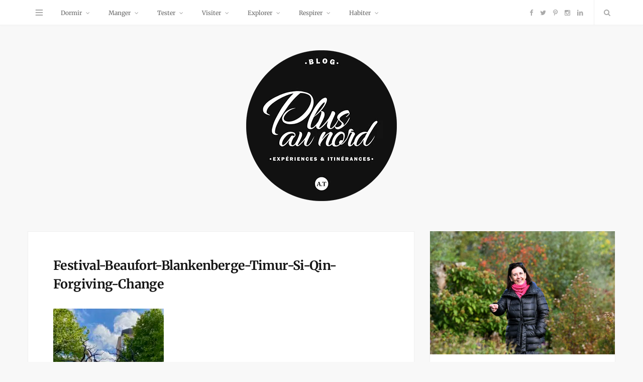

--- FILE ---
content_type: text/html; charset=UTF-8
request_url: https://www.plusaunord.com/beaufort21/festival-beaufort-blankenberge-timur-si-qin-forgiving-change/
body_size: 37712
content:

<!DOCTYPE html>
<html lang="fr-FR">

<head>

	<meta charset="UTF-8" />
	<meta http-equiv="x-ua-compatible" content="ie=edge" />
	<meta name="viewport" content="width=device-width, initial-scale=1" />
	<link rel="pingback" href="https://www.plusaunord.com/xmlrpc.php" />
	<link rel="profile" href="http://gmpg.org/xfn/11" />
		
	<meta name='robots' content='index, follow, max-image-preview:large, max-snippet:-1, max-video-preview:-1' />

	<!-- This site is optimized with the Yoast SEO plugin v26.7 - https://yoast.com/wordpress/plugins/seo/ -->
	<title>Festival-Beaufort-Blankenberge-Timur-Si-Qin-Forgiving-Change - Plus au nord</title><style id="perfmatters-used-css">#sb_instagram{width:100%;margin:0 auto;padding:0;-webkit-box-sizing:border-box;-moz-box-sizing:border-box;box-sizing:border-box;}#sb_instagram #sbi_images,#sb_instagram.sbi_fixed_height{-webkit-box-sizing:border-box;-moz-box-sizing:border-box;}#sb_instagram:after,.sbi_lb-commentBox:after,.sbi_lb-data:after,.sbi_lb-dataContainer:after,.sbi_lb-outerContainer:after{content:"";display:table;clear:both;}#sb_instagram #sbi_images{box-sizing:border-box;display:grid;width:100%;padding:12px 0;}#sb_instagram .sbi_header_link{-webkit-box-shadow:none;box-shadow:none;}#sb_instagram .sbi_header_link:hover,.sbi_lightbox a img{border:none;}#sb_instagram #sbi_images .sbi_item{display:inline-block;width:100%;vertical-align:top;zoom:1;margin:0 !important;text-decoration:none;opacity:1;overflow:hidden;-webkit-box-sizing:border-box;-moz-box-sizing:border-box;box-sizing:border-box;-webkit-transition:.5s;-moz-transition:.5s;-o-transition:.5s;transition:.5s;}#sb_instagram #sbi_images .sbi_item.sbi_transition{opacity:0;}#sb_instagram.sbi_col_4 #sbi_images,#sb_instagram.sbi_col_4.sbi_disable_mobile #sbi_images{grid-template-columns:repeat(4,1fr);}#sb_instagram #sbi_load .sbi_load_btn,#sb_instagram .sbi_photo_wrap{position:relative;}#sb_instagram .sbi_photo{display:block;text-decoration:none;}#sb_instagram .sbi_photo img{width:100%;height:inherit;object-fit:cover;scale:1;transition:transform .5s ease-in-out;transition:transform .5s ease-in-out,-webkit-transform .5s ease-in-out;vertical-align:middle;}#sb_instagram .sbi_no_js img,#sb_instagram br,#sb_instagram p:empty,#sb_instagram.sbi_no_js .sbi_load_btn,#sb_instagram.sbi_no_js .sbi_photo img{display:none;}#sb_instagram a,#sb_instagram a:active,#sb_instagram a:focus,#sb_instagram a:hover,.sbi_lightbox a:active,.sbi_lightbox a:focus,.sbi_lightbox a:hover{outline:0;}#sb_instagram img{display:block;padding:0 !important;margin:0 !important;max-width:100% !important;opacity:1 !important;}#sb_instagram svg:not(:root).svg-inline--fa{height:1em;display:inline-block;}#sb_instagram .sbi_type_carousel .sbi_playbtn,#sb_instagram .sbi_type_carousel .svg-inline--fa.fa-play,#sb_instagram .sbi_type_video .sbi_playbtn,#sb_instagram .sbi_type_video .svg-inline--fa.fa-play,.sbi_type_carousel .fa-clone{display:block !important;position:absolute;z-index:1;color:rgba(255,255,255,.9);font-style:normal !important;text-shadow:0 0 8px rgba(0,0,0,.8);}#sb_instagram .sbi_type_carousel .fa-clone{right:12px;top:12px;font-size:24px;text-shadow:0 0 8px rgba(0,0,0,.3);}#sb_instagram .sbi_type_carousel .svg-inline--fa.fa-play,#sb_instagram .sbi_type_video .svg-inline--fa.fa-play,.sbi_type_carousel svg.fa-clone{-webkit-filter:drop-shadow(0px 0px 2px rgba(0,0,0,.4));filter:drop-shadow(0px 0px 2px rgba(0,0,0,.4));}#sb_instagram .sbi_loader{width:20px;height:20px;position:relative;top:50%;left:50%;margin:-10px 0 0 -10px;background-color:rgba(0,0,0,.5);border-radius:100%;-webkit-animation:1s ease-in-out infinite sbi-sk-scaleout;animation:1s ease-in-out infinite sbi-sk-scaleout;}#sbi_load p{display:inline;padding:0;margin:0;}#sb_instagram #sbi_load .sbi_loader{position:absolute;margin-top:-11px;background-color:#fff;opacity:1;}@-webkit-keyframes sbi-sk-scaleout{0%{-webkit-transform:scale(0);}100%{-webkit-transform:scale(1);opacity:0;}}@keyframes sbi-sk-scaleout{0%{-webkit-transform:scale(0);-ms-transform:scale(0);transform:scale(0);}100%{-webkit-transform:scale(1);-ms-transform:scale(1);transform:scale(1);opacity:0;}}@-webkit-keyframes fa-spin{0%{-webkit-transform:rotate(0);transform:rotate(0);}100%{-webkit-transform:rotate(359deg);transform:rotate(359deg);}}@keyframes fa-spin{0%{-webkit-transform:rotate(0);transform:rotate(0);}100%{-webkit-transform:rotate(359deg);transform:rotate(359deg);}}.sbi-screenreader{text-indent:-9999px !important;display:block !important;width:0 !important;height:0 !important;line-height:0 !important;text-align:left !important;overflow:hidden !important;}#sb_instagram .sb_instagram_header,.sb_instagram_header{overflow:hidden;position:relative;-webkit-box-sizing:border-box;-moz-box-sizing:border-box;box-sizing:border-box;padding:12px 0;}#sb_instagram .sb_instagram_header a,.sb_instagram_header a{transition:color .5s;text-decoration:none;}@media all and (min-width:480px){#sb_instagram .sb_instagram_header.sbi_medium .sbi_header_img,#sb_instagram .sb_instagram_header.sbi_medium .sbi_header_img img,.sb_instagram_header.sbi_medium .sbi_header_img,.sb_instagram_header.sbi_medium .sbi_header_img img{width:80px;height:80px;border-radius:50%;}#sb_instagram .sb_instagram_header.sbi_medium .sbi_header_text h3,.sb_instagram_header.sbi_medium .sbi_header_text h3{font-size:20px;}#sb_instagram .sb_instagram_header.sbi_medium .sbi_header_text .sbi_bio,#sb_instagram .sb_instagram_header.sbi_medium .sbi_header_text .sbi_bio_info,.sb_instagram_header.sbi_medium .sbi_header_text .sbi_bio,.sb_instagram_header.sbi_medium .sbi_header_text .sbi_bio_info{font-size:14px;}#sb_instagram .sb_instagram_header.sbi_medium .sbi_header_text .sbi_bio,#sb_instagram .sb_instagram_header.sbi_medium .sbi_header_text .sbi_bio_info,#sb_instagram .sb_instagram_header.sbi_medium .sbi_header_text h3,.sb_instagram_header.sbi_medium .sbi_header_text .sbi_bio,.sb_instagram_header.sbi_medium .sbi_header_text .sbi_bio_info,.sb_instagram_header.sbi_medium .sbi_header_text h3{line-height:1.4;}}#sb_instagram .sb_instagram_header .sbi_header_img,.sb_instagram_header .sbi_header_img{position:relative;width:50px;height:50px;overflow:hidden;-moz-border-radius:40px;-webkit-border-radius:40px;border-radius:50%;}#sb_instagram .sb_instagram_header .sbi_header_img_hover,.sb_instagram_header .sbi_header_img_hover{opacity:0;position:absolute;width:100%;top:0;bottom:0;left:0;text-align:center;color:#fff;background:rgba(0,0,0,.75);z-index:2;transition:opacity .4s ease-in-out;}#sb_instagram .sb_instagram_header .sbi_header_hashtag_icon .sbi_new_logo,#sb_instagram .sb_instagram_header .sbi_header_img_hover .sbi_new_logo,.sb_instagram_header .sbi_header_hashtag_icon .sbi_new_logo,.sb_instagram_header .sbi_header_img_hover .sbi_new_logo{position:absolute;top:50%;left:50%;margin-top:-12px;margin-left:-12px;width:24px;height:24px;font-size:24px;}#sb_instagram .sb_instagram_header .sbi_header_img_hover i{overflow:hidden;}#sb_instagram .sb_instagram_header a:focus .sbi_header_img_hover,#sb_instagram .sb_instagram_header a:hover .sbi_header_img_hover,#sb_instagram.sbi_no_js #sbi_images .sbi_item.sbi_transition,.sb_instagram_header a:focus .sbi_header_img_hover,.sb_instagram_header a:hover .sbi_header_img_hover,.sbi_lb-nav a.sbi_lb-next:hover,.sbi_lb-nav a.sbi_lb-prev:hover{opacity:1;}#sb_instagram .sb_instagram_header .sbi_header_text,.sb_instagram_header .sbi_header_text{display:flex;gap:20px;justify-content:flex-start;align-items:center;}.sb_instagram_header.sbi_medium .sbi_feedtheme_header_text{gap:4px;}.sbi_feedtheme_header_text{display:flex;justify-content:flex-start;align-items:flex-start;flex:1;flex-direction:column;gap:4px;}#sb_instagram .sb_instagram_header h3,.sb_instagram_header h3{font-size:16px;line-height:1.3;margin:0;padding:0;}#sb_instagram .sb_instagram_header p,.sb_instagram_header p{font-size:13px;line-height:1.3;margin:0;padding:0;}#sb_instagram #sbi_load{float:left;clear:both;width:100%;text-align:center;opacity:1;transition:.5s ease-in;}#sb_instagram #sbi_load .sbi_load_btn,#sb_instagram .sbi_follow_btn a,.et-db #et-boc .et-l .et_pb_module .sbi_follow_btn a{display:inline-block;vertical-align:top;zoom:1;padding:7px 14px;margin:5px auto 0;background:#333;text-decoration:none;line-height:1.5;}#sb_instagram .sbi_load_btn .sbi_btn_text,#sb_instagram .sbi_load_btn .sbi_loader{opacity:1;transition:.1s ease-in;}#sb_instagram .sbi_hidden{opacity:0 !important;}#sb_instagram #sbi_load .sbi_load_btn,#sb_instagram .sbi_follow_btn a{border:none;color:#fff;font-size:13px;-moz-border-radius:4px;-webkit-border-radius:4px;border-radius:4px;-webkit-box-sizing:border-box;-moz-box-sizing:border-box;box-sizing:border-box;transition:.1s ease-in;}#sb_instagram .sbi_follow_btn{display:inline-block;vertical-align:top;zoom:1;text-align:center;}#sb_instagram .sbi_follow_btn a{background:#408bd1;color:#fff;}#sb_instagram #sbi_load .sbi_load_btn:focus,#sb_instagram #sbi_load .sbi_load_btn:hover{outline:0;box-shadow:inset 0 0 20px 20px rgba(255,255,255,.25);}#sb_instagram .sbi_follow_btn a:focus,#sb_instagram .sbi_follow_btn a:hover{outline:0;box-shadow:inset 0 0 10px 20px #359dff;}#sb_instagram #sbi_load .sbi_load_btn:active,#sb_instagram .sbi_follow_btn a:active{box-shadow:inset 0 0 10px 20px rgba(0,0,0,.3);}#sb_instagram .sbi_follow_btn .fa,#sb_instagram .sbi_follow_btn svg{margin-bottom:-1px;margin-right:7px;font-size:15px;}#sb_instagram .sbi_follow_btn svg{vertical-align:-.125em;}#sb_instagram #sbi_load .sbi_follow_btn{margin-left:5px;}#sb_instagram.sbi_medium .sbi_type_carousel .sbi_photo_wrap .fa-clone{right:8px;top:8px;font-size:18px;}@media all and (max-width:640px){#sb_instagram.sbi_col_3 #sbi_images,#sb_instagram.sbi_col_4 #sbi_images,#sb_instagram.sbi_col_5 #sbi_images,#sb_instagram.sbi_col_6 #sbi_images{grid-template-columns:repeat(2,1fr);}#sb_instagram.sbi_width_resp{width:100% !important;}}@media all and (max-width:800px){#sb_instagram.sbi_tab_col_2 #sbi_images{grid-template-columns:repeat(2,1fr);}}@media all and (max-width:480px){#sb_instagram.sbi_col_10 #sbi_images,#sb_instagram.sbi_col_10.sbi_mob_col_auto #sbi_images,#sb_instagram.sbi_col_3 #sbi_images,#sb_instagram.sbi_col_3.sbi_mob_col_auto #sbi_images,#sb_instagram.sbi_col_4 #sbi_images,#sb_instagram.sbi_col_4.sbi_mob_col_auto #sbi_images,#sb_instagram.sbi_col_5 #sbi_images,#sb_instagram.sbi_col_5.sbi_mob_col_auto #sbi_images,#sb_instagram.sbi_col_6 #sbi_images,#sb_instagram.sbi_col_6.sbi_mob_col_auto #sbi_images,#sb_instagram.sbi_col_7 #sbi_images,#sb_instagram.sbi_col_7.sbi_mob_col_auto #sbi_images,#sb_instagram.sbi_col_8 #sbi_images,#sb_instagram.sbi_col_8.sbi_mob_col_auto #sbi_images,#sb_instagram.sbi_col_9 #sbi_images,#sb_instagram.sbi_col_9.sbi_mob_col_auto #sbi_images,#sb_instagram.sbi_mob_col_1 #sbi_images{grid-template-columns:1fr;}}body:after{content:url("https://www.plusaunord.com/wp-content/plugins/instagram-feed/css/../img/sbi-sprite.png");display:none;}:where(.wp-block-button__link){border-radius:9999px;box-shadow:none;padding:calc(.667em + 2px) calc(1.333em + 2px);text-decoration:none;}:root :where(.wp-block-button .wp-block-button__link.is-style-outline),:root :where(.wp-block-button.is-style-outline>.wp-block-button__link){border:2px solid;padding:.667em 1.333em;}:root :where(.wp-block-button .wp-block-button__link.is-style-outline:not(.has-text-color)),:root :where(.wp-block-button.is-style-outline>.wp-block-button__link:not(.has-text-color)){color:currentColor;}:root :where(.wp-block-button .wp-block-button__link.is-style-outline:not(.has-background)),:root :where(.wp-block-button.is-style-outline>.wp-block-button__link:not(.has-background)){background-color:initial;background-image:none;}:where(.wp-block-columns){margin-bottom:1.75em;}:where(.wp-block-columns.has-background){padding:1.25em 2.375em;}:where(.wp-block-post-comments input[type=submit]){border:none;}:where(.wp-block-cover-image:not(.has-text-color)),:where(.wp-block-cover:not(.has-text-color)){color:#fff;}:where(.wp-block-cover-image.is-light:not(.has-text-color)),:where(.wp-block-cover.is-light:not(.has-text-color)){color:#000;}:root :where(.wp-block-cover h1:not(.has-text-color)),:root :where(.wp-block-cover h2:not(.has-text-color)),:root :where(.wp-block-cover h3:not(.has-text-color)),:root :where(.wp-block-cover h4:not(.has-text-color)),:root :where(.wp-block-cover h5:not(.has-text-color)),:root :where(.wp-block-cover h6:not(.has-text-color)),:root :where(.wp-block-cover p:not(.has-text-color)){color:inherit;}:where(.wp-block-file){margin-bottom:1.5em;}:where(.wp-block-file__button){border-radius:2em;display:inline-block;padding:.5em 1em;}:where(.wp-block-file__button):is(a):active,:where(.wp-block-file__button):is(a):focus,:where(.wp-block-file__button):is(a):hover,:where(.wp-block-file__button):is(a):visited{box-shadow:none;color:#fff;opacity:.85;text-decoration:none;}:where(.wp-block-group.wp-block-group-is-layout-constrained){position:relative;}@keyframes show-content-image{0%{visibility:hidden;}99%{visibility:hidden;}to{visibility:visible;}}@keyframes turn-on-visibility{0%{opacity:0;}to{opacity:1;}}@keyframes turn-off-visibility{0%{opacity:1;visibility:visible;}99%{opacity:0;visibility:visible;}to{opacity:0;visibility:hidden;}}@keyframes lightbox-zoom-in{0%{transform:translate(calc(( -100vw + var(--wp--lightbox-scrollbar-width) ) / 2 + var(--wp--lightbox-initial-left-position)),calc(-50vh + var(--wp--lightbox-initial-top-position))) scale(var(--wp--lightbox-scale));}to{transform:translate(-50%,-50%) scale(1);}}@keyframes lightbox-zoom-out{0%{transform:translate(-50%,-50%) scale(1);visibility:visible;}99%{visibility:visible;}to{transform:translate(calc(( -100vw + var(--wp--lightbox-scrollbar-width) ) / 2 + var(--wp--lightbox-initial-left-position)),calc(-50vh + var(--wp--lightbox-initial-top-position))) scale(var(--wp--lightbox-scale));visibility:hidden;}}:where(.wp-block-latest-comments:not([style*=line-height] .wp-block-latest-comments__comment)){line-height:1.1;}:where(.wp-block-latest-comments:not([style*=line-height] .wp-block-latest-comments__comment-excerpt p)){line-height:1.8;}:root :where(.wp-block-latest-posts.is-grid){padding:0;}:root :where(.wp-block-latest-posts.wp-block-latest-posts__list){padding-left:0;}ol,ul{box-sizing:border-box;}:root :where(.wp-block-list.has-background){padding:1.25em 2.375em;}:where(.wp-block-navigation.has-background .wp-block-navigation-item a:not(.wp-element-button)),:where(.wp-block-navigation.has-background .wp-block-navigation-submenu a:not(.wp-element-button)){padding:.5em 1em;}:where(.wp-block-navigation .wp-block-navigation__submenu-container .wp-block-navigation-item a:not(.wp-element-button)),:where(.wp-block-navigation .wp-block-navigation__submenu-container .wp-block-navigation-submenu a:not(.wp-element-button)),:where(.wp-block-navigation .wp-block-navigation__submenu-container .wp-block-navigation-submenu button.wp-block-navigation-item__content),:where(.wp-block-navigation .wp-block-navigation__submenu-container .wp-block-pages-list__item button.wp-block-navigation-item__content){padding:.5em 1em;}@keyframes overlay-menu__fade-in-animation{0%{opacity:0;transform:translateY(.5em);}to{opacity:1;transform:translateY(0);}}:root :where(p.has-background){padding:1.25em 2.375em;}:where(p.has-text-color:not(.has-link-color)) a{color:inherit;}:where(.wp-block-post-comments-form) input:not([type=submit]),:where(.wp-block-post-comments-form) textarea{border:1px solid #949494;font-family:inherit;font-size:1em;}:where(.wp-block-post-comments-form) input:where(:not([type=submit]):not([type=checkbox])),:where(.wp-block-post-comments-form) textarea{padding:calc(.667em + 2px);}:where(.wp-block-post-excerpt){box-sizing:border-box;margin-bottom:var(--wp--style--block-gap);margin-top:var(--wp--style--block-gap);}:where(.wp-block-preformatted.has-background){padding:1.25em 2.375em;}:where(.wp-block-search__button){border:1px solid #ccc;padding:6px 10px;}:where(.wp-block-search__input){font-family:inherit;font-size:inherit;font-style:inherit;font-weight:inherit;letter-spacing:inherit;line-height:inherit;text-transform:inherit;}:where(.wp-block-search__button-inside .wp-block-search__inside-wrapper){border:1px solid #949494;box-sizing:border-box;padding:4px;}:where(.wp-block-search__button-inside .wp-block-search__inside-wrapper) :where(.wp-block-search__button){padding:4px 8px;}:root :where(.wp-block-separator.is-style-dots){height:auto;line-height:1;text-align:center;}:root :where(.wp-block-separator.is-style-dots):before{color:currentColor;content:"···";font-family:serif;font-size:1.5em;letter-spacing:2em;padding-left:2em;}:root :where(.wp-block-site-logo.is-style-rounded){border-radius:9999px;}:root :where(.wp-block-social-links .wp-social-link a){padding:.25em;}:root :where(.wp-block-social-links.is-style-logos-only .wp-social-link a){padding:0;}:root :where(.wp-block-social-links.is-style-pill-shape .wp-social-link a){padding-left:.6666666667em;padding-right:.6666666667em;}:root :where(.wp-block-tag-cloud.is-style-outline){display:flex;flex-wrap:wrap;gap:1ch;}:root :where(.wp-block-tag-cloud.is-style-outline a){border:1px solid;font-size:unset !important;margin-right:0;padding:1ch 2ch;text-decoration:none !important;}:root :where(.wp-block-table-of-contents){box-sizing:border-box;}:where(.wp-block-term-description){box-sizing:border-box;margin-bottom:var(--wp--style--block-gap);margin-top:var(--wp--style--block-gap);}:where(pre.wp-block-verse){font-family:inherit;}:root{--wp--preset--font-size--normal:16px;--wp--preset--font-size--huge:42px;}.aligncenter{clear:both;}.screen-reader-text{border:0;clip-path:inset(50%);height:1px;margin:-1px;overflow:hidden;padding:0;position:absolute;width:1px;word-wrap:normal !important;}.screen-reader-text:focus{background-color:#ddd;clip-path:none;color:#444;display:block;font-size:1em;height:auto;left:5px;line-height:normal;padding:15px 23px 14px;text-decoration:none;top:5px;width:auto;z-index:100000;}html :where(.has-border-color){border-style:solid;}html :where([style*=border-top-color]){border-top-style:solid;}html :where([style*=border-right-color]){border-right-style:solid;}html :where([style*=border-bottom-color]){border-bottom-style:solid;}html :where([style*=border-left-color]){border-left-style:solid;}html :where([style*=border-width]){border-style:solid;}html :where([style*=border-top-width]){border-top-style:solid;}html :where([style*=border-right-width]){border-right-style:solid;}html :where([style*=border-bottom-width]){border-bottom-style:solid;}html :where([style*=border-left-width]){border-left-style:solid;}html :where(img[class*=wp-image-]){height:auto;max-width:100%;}:where(figure){margin:0 0 1em;}html :where(.is-position-sticky){--wp-admin--admin-bar--position-offset:var(--wp-admin--admin-bar--height,0px);}@media screen and (max-width:600px){html :where(.is-position-sticky){--wp-admin--admin-bar--position-offset:0px;}}@font-face{font-family:esf-custom-icons;src:url("https://www.plusaunord.com/wp-content/plugins/easy-facebook-likebox/frontend/assets/css/../fonts/esf-custom-icons.eot");src:url("https://www.plusaunord.com/wp-content/plugins/easy-facebook-likebox/frontend/assets/css/../fonts/esf-custom-icons.eot?#iefix") format("embedded-opentype"),url("https://www.plusaunord.com/wp-content/plugins/easy-facebook-likebox/frontend/assets/css/../fonts/esf-custom-icons.woff") format("woff"),url("https://www.plusaunord.com/wp-content/plugins/easy-facebook-likebox/frontend/assets/css/../fonts/esf-custom-icons.ttf") format("truetype"),url("https://www.plusaunord.com/wp-content/plugins/easy-facebook-likebox/frontend/assets/css/../fonts/esf-custom-icons.svg#esf-custom-icons") format("svg");font-weight:400;font-style:normal;}[data-icon-esf]:before{font-family:esf-custom-icons !important;content:attr(data-icon);font-style:normal !important;font-weight:400 !important;font-variant:normal !important;text-transform:none !important;speak:none;line-height:1;-webkit-font-smoothing:antialiased;-moz-osx-font-smoothing:grayscale;}[class*=" icon-esf"]:before,[class^=icon-esf]:before{font-family:esf-custom-icons !important;font-style:normal !important;font-weight:400 !important;font-variant:normal !important;text-transform:none !important;speak:none;line-height:1;-webkit-font-smoothing:antialiased;-moz-osx-font-smoothing:grayscale;}button::-moz-focus-inner{padding:0;border:0;}@keyframes efbl-bounceX{0%,20%,50%,80%,100%{transform:translateY(0);}40%{transform:translateY(-30px);}60%{transform:translateY(-15px);}}@keyframes cmplz-fadein{from{opacity:0;}to{opacity:1;}}button::-moz-focus-inner{padding:0;border:0;}@-webkit-keyframes rotateplane{0%{-webkit-transform:perspective(120px);}50%{-webkit-transform:perspective(120px) rotateY(180deg);}100%{-webkit-transform:perspective(120px) rotateY(180deg) rotateX(180deg);}}@keyframes rotateplane{0%{transform:perspective(120px) rotateX(0deg) rotateY(0deg);}50%{transform:perspective(120px) rotateX(-180.1deg) rotateY(0deg);}100%{transform:perspective(120px) rotateX(-180deg) rotateY(-179.9deg);}}@font-face{font-family:"icon";src:url("https://www.plusaunord.com/wp-content/themes/smart-blog/css/icons/css/../font/icon.eot?39628335");src:url("https://www.plusaunord.com/wp-content/themes/smart-blog/css/icons/css/../font/icon.eot?39628335#iefix") format("embedded-opentype"),url("https://www.plusaunord.com/wp-content/themes/smart-blog/css/icons/css/../font/icon.woff?39628335") format("woff"),url("https://www.plusaunord.com/wp-content/themes/smart-blog/css/icons/css/../font/icon.ttf?39628335") format("truetype"),url("https://www.plusaunord.com/wp-content/themes/smart-blog/css/icons/css/../font/icon.svg?39628335#icon") format("svg");font-weight:normal;font-style:normal;}[class^="icon-"]:before,[class*=" icon-"]:before{font-family:"icon";font-style:normal;font-weight:normal;speak:none;display:inline-block;text-decoration:inherit;width:1em;text-align:center;font-variant:normal;text-transform:none;line-height:1em;-webkit-font-smoothing:antialiased;-moz-osx-font-smoothing:grayscale;}.icon-pinterest-b:before{content:"";}.icon-cancel:before{content:"";}.icon-up-open-mini:before{content:"";}.icon-twitter:before{content:"";}.icon-facebook:before{content:"";}.icon-facebook-squared:before{content:"";}.icon-gplus:before{content:"";}.icon-linkedin:before{content:"";}.icon-hamburger:before{content:"";}.icon-share-1:before{content:"";}.icon-heart-1:before{content:"";}.icon-search:before{content:"";}.icon-facebook-b:before{content:"";}.icon-twitter-b:before{content:"";}.icon-instagram-b:before{content:"";}@font-face{font-family:esf-custom-icons;src:url("https://www.plusaunord.com/wp-content/plugins/easy-facebook-likebox/frontend/assets/css/../fonts/esf-custom-icons.eot");src:url("https://www.plusaunord.com/wp-content/plugins/easy-facebook-likebox/frontend/assets/css/../fonts/esf-custom-icons.eot?#iefix") format("embedded-opentype"),url("https://www.plusaunord.com/wp-content/plugins/easy-facebook-likebox/frontend/assets/css/../fonts/esf-custom-icons.woff") format("woff"),url("https://www.plusaunord.com/wp-content/plugins/easy-facebook-likebox/frontend/assets/css/../fonts/esf-custom-icons.ttf") format("truetype"),url("https://www.plusaunord.com/wp-content/plugins/easy-facebook-likebox/frontend/assets/css/../fonts/esf-custom-icons.svg#esf-custom-icons") format("svg");font-weight:400;font-style:normal;}[data-icon-esf]:before{font-family:esf-custom-icons !important;content:attr(data-icon);font-style:normal !important;font-weight:400 !important;font-variant:normal !important;text-transform:none !important;speak:none;line-height:1;-webkit-font-smoothing:antialiased;-moz-osx-font-smoothing:grayscale;}[class*=" icon-esf"]:before,[class^=icon-esf]:before{font-family:esf-custom-icons !important;font-style:normal !important;font-weight:400 !important;font-variant:normal !important;text-transform:none !important;speak:none;line-height:1;-webkit-font-smoothing:antialiased;-moz-osx-font-smoothing:grayscale;}@keyframes esf-insta-bounceX{0%,20%,50%,80%,100%{transform:translateY(0);}40%{transform:translateY(-30px);}60%{transform:translateY(-15px);}}</style>
<link data-rocket-preload as="style" data-wpr-hosted-gf-parameters="family=Open%20Sans%3A400%2C400italic%2C600%2C700%7CMerriweather%3A400%2C300italic%2C400italic%2C700&display=swap" href="https://www.plusaunord.com/wp-content/cache/fonts/1/google-fonts/css/9/4/0/485457a7134d84b97eaf326d5ab6f.css" rel="preload">
<link data-wpr-hosted-gf-parameters="family=Open%20Sans%3A400%2C400italic%2C600%2C700%7CMerriweather%3A400%2C300italic%2C400italic%2C700&amp;display=swap" href="https://www.plusaunord.com/wp-content/cache/perfmatters/www.plusaunord.com/minify/e0beb0db3d73.485457a7134d84b97eaf326d5ab6f.min.css" media="print" onload="this.media=&#039;all&#039;" rel="stylesheet">
<noscript data-wpr-hosted-gf-parameters=""><link rel="stylesheet" href="https://www.plusaunord.com/wp-content/cache/perfmatters/www.plusaunord.com/fonts/f28efc83a815.google-fonts.min.css"></noscript>
	<link rel="canonical" href="https://www.plusaunord.com/beaufort21/festival-beaufort-blankenberge-timur-si-qin-forgiving-change/" />
	<meta property="og:locale" content="fr_FR" />
	<meta property="og:type" content="article" />
	<meta property="og:title" content="Festival-Beaufort-Blankenberge-Timur-Si-Qin-Forgiving-Change - Plus au nord" />
	<meta property="og:description" content="Festival-Beaufort-Blankenberge-Timur-Si-Qin-Forgiving-Change" />
	<meta property="og:url" content="https://www.plusaunord.com/beaufort21/festival-beaufort-blankenberge-timur-si-qin-forgiving-change/" />
	<meta property="og:site_name" content="Plus au nord" />
	<meta property="article:modified_time" content="2021-05-28T17:35:27+00:00" />
	<meta property="og:image" content="https://www.plusaunord.com/beaufort21/festival-beaufort-blankenberge-timur-si-qin-forgiving-change" />
	<meta property="og:image:width" content="1600" />
	<meta property="og:image:height" content="2185" />
	<meta property="og:image:type" content="image/jpeg" />
	<meta name="twitter:card" content="summary_large_image" />
	<script type="application/ld+json" class="yoast-schema-graph">{"@context":"https://schema.org","@graph":[{"@type":"WebPage","@id":"https://www.plusaunord.com/beaufort21/festival-beaufort-blankenberge-timur-si-qin-forgiving-change/","url":"https://www.plusaunord.com/beaufort21/festival-beaufort-blankenberge-timur-si-qin-forgiving-change/","name":"Festival-Beaufort-Blankenberge-Timur-Si-Qin-Forgiving-Change - Plus au nord","isPartOf":{"@id":"https://www.plusaunord.com/#website"},"primaryImageOfPage":{"@id":"https://www.plusaunord.com/beaufort21/festival-beaufort-blankenberge-timur-si-qin-forgiving-change/#primaryimage"},"image":{"@id":"https://www.plusaunord.com/beaufort21/festival-beaufort-blankenberge-timur-si-qin-forgiving-change/#primaryimage"},"thumbnailUrl":"https://www.plusaunord.com/wp-content/uploads/2021/05/Festival-Beaufort-Blankenberge-Timur-Si-Qin-Forgiving-Change.jpg","datePublished":"2021-05-28T17:35:15+00:00","dateModified":"2021-05-28T17:35:27+00:00","breadcrumb":{"@id":"https://www.plusaunord.com/beaufort21/festival-beaufort-blankenberge-timur-si-qin-forgiving-change/#breadcrumb"},"inLanguage":"fr-FR","potentialAction":[{"@type":"ReadAction","target":["https://www.plusaunord.com/beaufort21/festival-beaufort-blankenberge-timur-si-qin-forgiving-change/"]}]},{"@type":"ImageObject","inLanguage":"fr-FR","@id":"https://www.plusaunord.com/beaufort21/festival-beaufort-blankenberge-timur-si-qin-forgiving-change/#primaryimage","url":"https://www.plusaunord.com/wp-content/uploads/2021/05/Festival-Beaufort-Blankenberge-Timur-Si-Qin-Forgiving-Change.jpg","contentUrl":"https://www.plusaunord.com/wp-content/uploads/2021/05/Festival-Beaufort-Blankenberge-Timur-Si-Qin-Forgiving-Change.jpg","width":1600,"height":2185,"caption":"Festival-Beaufort-Blankenberge-Timur-Si-Qin-Forgiving-Change"},{"@type":"BreadcrumbList","@id":"https://www.plusaunord.com/beaufort21/festival-beaufort-blankenberge-timur-si-qin-forgiving-change/#breadcrumb","itemListElement":[{"@type":"ListItem","position":1,"name":"Accueil","item":"https://www.plusaunord.com/"},{"@type":"ListItem","position":2,"name":"Sur la côte belge, Beaufort21 met l&rsquo;art au grand air","item":"https://www.plusaunord.com/beaufort21/"},{"@type":"ListItem","position":3,"name":"Festival-Beaufort-Blankenberge-Timur-Si-Qin-Forgiving-Change"}]},{"@type":"WebSite","@id":"https://www.plusaunord.com/#website","url":"https://www.plusaunord.com/","name":"Plus au nord","description":"Blog Hauts-de-France, Belgique et au-delà","potentialAction":[{"@type":"SearchAction","target":{"@type":"EntryPoint","urlTemplate":"https://www.plusaunord.com/?s={search_term_string}"},"query-input":{"@type":"PropertyValueSpecification","valueRequired":true,"valueName":"search_term_string"}}],"inLanguage":"fr-FR"}]}</script>
	<!-- / Yoast SEO plugin. -->




<link rel="alternate" type="application/rss+xml" title="Plus au nord &raquo; Flux" href="https://www.plusaunord.com/feed/" />
<link rel="alternate" type="application/rss+xml" title="Plus au nord &raquo; Flux des commentaires" href="https://www.plusaunord.com/comments/feed/" />
<link rel="alternate" type="application/rss+xml" title="Plus au nord &raquo; Festival-Beaufort-Blankenberge-Timur-Si-Qin-Forgiving-Change Flux des commentaires" href="https://www.plusaunord.com/beaufort21/festival-beaufort-blankenberge-timur-si-qin-forgiving-change/feed/" />
<style id='wp-img-auto-sizes-contain-inline-css' type='text/css'>
img:is([sizes=auto i],[sizes^="auto," i]){contain-intrinsic-size:3000px 1500px}
/*# sourceURL=wp-img-auto-sizes-contain-inline-css */
</style>
<link rel="stylesheet" id="sbi_styles-css" type="text/css" media="all" data-pmdelayedstyle="https://www.plusaunord.com/wp-content/plugins/instagram-feed/css/sbi-styles.min.css?ver=6.10.0">
<style id='wp-emoji-styles-inline-css' type='text/css'>

	img.wp-smiley, img.emoji {
		display: inline !important;
		border: none !important;
		box-shadow: none !important;
		height: 1em !important;
		width: 1em !important;
		margin: 0 0.07em !important;
		vertical-align: -0.1em !important;
		background: none !important;
		padding: 0 !important;
	}
/*# sourceURL=wp-emoji-styles-inline-css */
</style>
<style id='wp-block-library-inline-css' type='text/css'>
:root{--wp-block-synced-color:#7a00df;--wp-block-synced-color--rgb:122,0,223;--wp-bound-block-color:var(--wp-block-synced-color);--wp-editor-canvas-background:#ddd;--wp-admin-theme-color:#007cba;--wp-admin-theme-color--rgb:0,124,186;--wp-admin-theme-color-darker-10:#006ba1;--wp-admin-theme-color-darker-10--rgb:0,107,160.5;--wp-admin-theme-color-darker-20:#005a87;--wp-admin-theme-color-darker-20--rgb:0,90,135;--wp-admin-border-width-focus:2px}@media (min-resolution:192dpi){:root{--wp-admin-border-width-focus:1.5px}}.wp-element-button{cursor:pointer}:root .has-very-light-gray-background-color{background-color:#eee}:root .has-very-dark-gray-background-color{background-color:#313131}:root .has-very-light-gray-color{color:#eee}:root .has-very-dark-gray-color{color:#313131}:root .has-vivid-green-cyan-to-vivid-cyan-blue-gradient-background{background:linear-gradient(135deg,#00d084,#0693e3)}:root .has-purple-crush-gradient-background{background:linear-gradient(135deg,#34e2e4,#4721fb 50%,#ab1dfe)}:root .has-hazy-dawn-gradient-background{background:linear-gradient(135deg,#faaca8,#dad0ec)}:root .has-subdued-olive-gradient-background{background:linear-gradient(135deg,#fafae1,#67a671)}:root .has-atomic-cream-gradient-background{background:linear-gradient(135deg,#fdd79a,#004a59)}:root .has-nightshade-gradient-background{background:linear-gradient(135deg,#330968,#31cdcf)}:root .has-midnight-gradient-background{background:linear-gradient(135deg,#020381,#2874fc)}:root{--wp--preset--font-size--normal:16px;--wp--preset--font-size--huge:42px}.has-regular-font-size{font-size:1em}.has-larger-font-size{font-size:2.625em}.has-normal-font-size{font-size:var(--wp--preset--font-size--normal)}.has-huge-font-size{font-size:var(--wp--preset--font-size--huge)}.has-text-align-center{text-align:center}.has-text-align-left{text-align:left}.has-text-align-right{text-align:right}.has-fit-text{white-space:nowrap!important}#end-resizable-editor-section{display:none}.aligncenter{clear:both}.items-justified-left{justify-content:flex-start}.items-justified-center{justify-content:center}.items-justified-right{justify-content:flex-end}.items-justified-space-between{justify-content:space-between}.screen-reader-text{border:0;clip-path:inset(50%);height:1px;margin:-1px;overflow:hidden;padding:0;position:absolute;width:1px;word-wrap:normal!important}.screen-reader-text:focus{background-color:#ddd;clip-path:none;color:#444;display:block;font-size:1em;height:auto;left:5px;line-height:normal;padding:15px 23px 14px;text-decoration:none;top:5px;width:auto;z-index:100000}html :where(.has-border-color){border-style:solid}html :where([style*=border-top-color]){border-top-style:solid}html :where([style*=border-right-color]){border-right-style:solid}html :where([style*=border-bottom-color]){border-bottom-style:solid}html :where([style*=border-left-color]){border-left-style:solid}html :where([style*=border-width]){border-style:solid}html :where([style*=border-top-width]){border-top-style:solid}html :where([style*=border-right-width]){border-right-style:solid}html :where([style*=border-bottom-width]){border-bottom-style:solid}html :where([style*=border-left-width]){border-left-style:solid}html :where(img[class*=wp-image-]){height:auto;max-width:100%}:where(figure){margin:0 0 1em}html :where(.is-position-sticky){--wp-admin--admin-bar--position-offset:var(--wp-admin--admin-bar--height,0px)}@media screen and (max-width:600px){html :where(.is-position-sticky){--wp-admin--admin-bar--position-offset:0px}}

/*# sourceURL=wp-block-library-inline-css */
</style><style id='global-styles-inline-css' type='text/css'>
:root{--wp--preset--aspect-ratio--square: 1;--wp--preset--aspect-ratio--4-3: 4/3;--wp--preset--aspect-ratio--3-4: 3/4;--wp--preset--aspect-ratio--3-2: 3/2;--wp--preset--aspect-ratio--2-3: 2/3;--wp--preset--aspect-ratio--16-9: 16/9;--wp--preset--aspect-ratio--9-16: 9/16;--wp--preset--color--black: #000000;--wp--preset--color--cyan-bluish-gray: #abb8c3;--wp--preset--color--white: #ffffff;--wp--preset--color--pale-pink: #f78da7;--wp--preset--color--vivid-red: #cf2e2e;--wp--preset--color--luminous-vivid-orange: #ff6900;--wp--preset--color--luminous-vivid-amber: #fcb900;--wp--preset--color--light-green-cyan: #7bdcb5;--wp--preset--color--vivid-green-cyan: #00d084;--wp--preset--color--pale-cyan-blue: #8ed1fc;--wp--preset--color--vivid-cyan-blue: #0693e3;--wp--preset--color--vivid-purple: #9b51e0;--wp--preset--gradient--vivid-cyan-blue-to-vivid-purple: linear-gradient(135deg,rgb(6,147,227) 0%,rgb(155,81,224) 100%);--wp--preset--gradient--light-green-cyan-to-vivid-green-cyan: linear-gradient(135deg,rgb(122,220,180) 0%,rgb(0,208,130) 100%);--wp--preset--gradient--luminous-vivid-amber-to-luminous-vivid-orange: linear-gradient(135deg,rgb(252,185,0) 0%,rgb(255,105,0) 100%);--wp--preset--gradient--luminous-vivid-orange-to-vivid-red: linear-gradient(135deg,rgb(255,105,0) 0%,rgb(207,46,46) 100%);--wp--preset--gradient--very-light-gray-to-cyan-bluish-gray: linear-gradient(135deg,rgb(238,238,238) 0%,rgb(169,184,195) 100%);--wp--preset--gradient--cool-to-warm-spectrum: linear-gradient(135deg,rgb(74,234,220) 0%,rgb(151,120,209) 20%,rgb(207,42,186) 40%,rgb(238,44,130) 60%,rgb(251,105,98) 80%,rgb(254,248,76) 100%);--wp--preset--gradient--blush-light-purple: linear-gradient(135deg,rgb(255,206,236) 0%,rgb(152,150,240) 100%);--wp--preset--gradient--blush-bordeaux: linear-gradient(135deg,rgb(254,205,165) 0%,rgb(254,45,45) 50%,rgb(107,0,62) 100%);--wp--preset--gradient--luminous-dusk: linear-gradient(135deg,rgb(255,203,112) 0%,rgb(199,81,192) 50%,rgb(65,88,208) 100%);--wp--preset--gradient--pale-ocean: linear-gradient(135deg,rgb(255,245,203) 0%,rgb(182,227,212) 50%,rgb(51,167,181) 100%);--wp--preset--gradient--electric-grass: linear-gradient(135deg,rgb(202,248,128) 0%,rgb(113,206,126) 100%);--wp--preset--gradient--midnight: linear-gradient(135deg,rgb(2,3,129) 0%,rgb(40,116,252) 100%);--wp--preset--font-size--small: 13px;--wp--preset--font-size--medium: 20px;--wp--preset--font-size--large: 36px;--wp--preset--font-size--x-large: 42px;--wp--preset--spacing--20: 0.44rem;--wp--preset--spacing--30: 0.67rem;--wp--preset--spacing--40: 1rem;--wp--preset--spacing--50: 1.5rem;--wp--preset--spacing--60: 2.25rem;--wp--preset--spacing--70: 3.38rem;--wp--preset--spacing--80: 5.06rem;--wp--preset--shadow--natural: 6px 6px 9px rgba(0, 0, 0, 0.2);--wp--preset--shadow--deep: 12px 12px 50px rgba(0, 0, 0, 0.4);--wp--preset--shadow--sharp: 6px 6px 0px rgba(0, 0, 0, 0.2);--wp--preset--shadow--outlined: 6px 6px 0px -3px rgb(255, 255, 255), 6px 6px rgb(0, 0, 0);--wp--preset--shadow--crisp: 6px 6px 0px rgb(0, 0, 0);}:where(.is-layout-flex){gap: 0.5em;}:where(.is-layout-grid){gap: 0.5em;}body .is-layout-flex{display: flex;}.is-layout-flex{flex-wrap: wrap;align-items: center;}.is-layout-flex > :is(*, div){margin: 0;}body .is-layout-grid{display: grid;}.is-layout-grid > :is(*, div){margin: 0;}:where(.wp-block-columns.is-layout-flex){gap: 2em;}:where(.wp-block-columns.is-layout-grid){gap: 2em;}:where(.wp-block-post-template.is-layout-flex){gap: 1.25em;}:where(.wp-block-post-template.is-layout-grid){gap: 1.25em;}.has-black-color{color: var(--wp--preset--color--black) !important;}.has-cyan-bluish-gray-color{color: var(--wp--preset--color--cyan-bluish-gray) !important;}.has-white-color{color: var(--wp--preset--color--white) !important;}.has-pale-pink-color{color: var(--wp--preset--color--pale-pink) !important;}.has-vivid-red-color{color: var(--wp--preset--color--vivid-red) !important;}.has-luminous-vivid-orange-color{color: var(--wp--preset--color--luminous-vivid-orange) !important;}.has-luminous-vivid-amber-color{color: var(--wp--preset--color--luminous-vivid-amber) !important;}.has-light-green-cyan-color{color: var(--wp--preset--color--light-green-cyan) !important;}.has-vivid-green-cyan-color{color: var(--wp--preset--color--vivid-green-cyan) !important;}.has-pale-cyan-blue-color{color: var(--wp--preset--color--pale-cyan-blue) !important;}.has-vivid-cyan-blue-color{color: var(--wp--preset--color--vivid-cyan-blue) !important;}.has-vivid-purple-color{color: var(--wp--preset--color--vivid-purple) !important;}.has-black-background-color{background-color: var(--wp--preset--color--black) !important;}.has-cyan-bluish-gray-background-color{background-color: var(--wp--preset--color--cyan-bluish-gray) !important;}.has-white-background-color{background-color: var(--wp--preset--color--white) !important;}.has-pale-pink-background-color{background-color: var(--wp--preset--color--pale-pink) !important;}.has-vivid-red-background-color{background-color: var(--wp--preset--color--vivid-red) !important;}.has-luminous-vivid-orange-background-color{background-color: var(--wp--preset--color--luminous-vivid-orange) !important;}.has-luminous-vivid-amber-background-color{background-color: var(--wp--preset--color--luminous-vivid-amber) !important;}.has-light-green-cyan-background-color{background-color: var(--wp--preset--color--light-green-cyan) !important;}.has-vivid-green-cyan-background-color{background-color: var(--wp--preset--color--vivid-green-cyan) !important;}.has-pale-cyan-blue-background-color{background-color: var(--wp--preset--color--pale-cyan-blue) !important;}.has-vivid-cyan-blue-background-color{background-color: var(--wp--preset--color--vivid-cyan-blue) !important;}.has-vivid-purple-background-color{background-color: var(--wp--preset--color--vivid-purple) !important;}.has-black-border-color{border-color: var(--wp--preset--color--black) !important;}.has-cyan-bluish-gray-border-color{border-color: var(--wp--preset--color--cyan-bluish-gray) !important;}.has-white-border-color{border-color: var(--wp--preset--color--white) !important;}.has-pale-pink-border-color{border-color: var(--wp--preset--color--pale-pink) !important;}.has-vivid-red-border-color{border-color: var(--wp--preset--color--vivid-red) !important;}.has-luminous-vivid-orange-border-color{border-color: var(--wp--preset--color--luminous-vivid-orange) !important;}.has-luminous-vivid-amber-border-color{border-color: var(--wp--preset--color--luminous-vivid-amber) !important;}.has-light-green-cyan-border-color{border-color: var(--wp--preset--color--light-green-cyan) !important;}.has-vivid-green-cyan-border-color{border-color: var(--wp--preset--color--vivid-green-cyan) !important;}.has-pale-cyan-blue-border-color{border-color: var(--wp--preset--color--pale-cyan-blue) !important;}.has-vivid-cyan-blue-border-color{border-color: var(--wp--preset--color--vivid-cyan-blue) !important;}.has-vivid-purple-border-color{border-color: var(--wp--preset--color--vivid-purple) !important;}.has-vivid-cyan-blue-to-vivid-purple-gradient-background{background: var(--wp--preset--gradient--vivid-cyan-blue-to-vivid-purple) !important;}.has-light-green-cyan-to-vivid-green-cyan-gradient-background{background: var(--wp--preset--gradient--light-green-cyan-to-vivid-green-cyan) !important;}.has-luminous-vivid-amber-to-luminous-vivid-orange-gradient-background{background: var(--wp--preset--gradient--luminous-vivid-amber-to-luminous-vivid-orange) !important;}.has-luminous-vivid-orange-to-vivid-red-gradient-background{background: var(--wp--preset--gradient--luminous-vivid-orange-to-vivid-red) !important;}.has-very-light-gray-to-cyan-bluish-gray-gradient-background{background: var(--wp--preset--gradient--very-light-gray-to-cyan-bluish-gray) !important;}.has-cool-to-warm-spectrum-gradient-background{background: var(--wp--preset--gradient--cool-to-warm-spectrum) !important;}.has-blush-light-purple-gradient-background{background: var(--wp--preset--gradient--blush-light-purple) !important;}.has-blush-bordeaux-gradient-background{background: var(--wp--preset--gradient--blush-bordeaux) !important;}.has-luminous-dusk-gradient-background{background: var(--wp--preset--gradient--luminous-dusk) !important;}.has-pale-ocean-gradient-background{background: var(--wp--preset--gradient--pale-ocean) !important;}.has-electric-grass-gradient-background{background: var(--wp--preset--gradient--electric-grass) !important;}.has-midnight-gradient-background{background: var(--wp--preset--gradient--midnight) !important;}.has-small-font-size{font-size: var(--wp--preset--font-size--small) !important;}.has-medium-font-size{font-size: var(--wp--preset--font-size--medium) !important;}.has-large-font-size{font-size: var(--wp--preset--font-size--large) !important;}.has-x-large-font-size{font-size: var(--wp--preset--font-size--x-large) !important;}
/*# sourceURL=global-styles-inline-css */
</style>

<style id='classic-theme-styles-inline-css' type='text/css'>
/*! This file is auto-generated */
.wp-block-button__link{color:#fff;background-color:#32373c;border-radius:9999px;box-shadow:none;text-decoration:none;padding:calc(.667em + 2px) calc(1.333em + 2px);font-size:1.125em}.wp-block-file__button{background:#32373c;color:#fff;text-decoration:none}
/*# sourceURL=/wp-includes/css/classic-themes.min.css */
</style>
<link rel="stylesheet" id="easy-facebook-likebox-custom-fonts-css" type="text/css" media="all" data-pmdelayedstyle="https://www.plusaunord.com/wp-content/plugins/easy-facebook-likebox/frontend/assets/css/esf-custom-fonts.css?ver=6.9">
<link rel="stylesheet" id="easy-facebook-likebox-popup-styles-css" type="text/css" media="all" data-pmdelayedstyle="https://www.plusaunord.com/wp-content/cache/perfmatters/www.plusaunord.com/minify/181bd39bd7e2.esf-free-popup.min.css?ver=6.7.2">
<link rel="stylesheet" id="easy-facebook-likebox-frontend-css" type="text/css" media="all" data-pmdelayedstyle="https://www.plusaunord.com/wp-content/plugins/easy-facebook-likebox/facebook/frontend/assets/css/easy-facebook-likebox-frontend.css?ver=6.7.2">
<link rel='stylesheet' id='easy-facebook-likebox-customizer-style-css' href='https://www.plusaunord.com/wp-admin/admin-ajax.php?action=easy-facebook-likebox-customizer-style&#038;ver=6.7.2' type='text/css' media='all' />
<link rel="stylesheet" id="cmplz-general-css" type="text/css" media="all" data-pmdelayedstyle="https://www.plusaunord.com/wp-content/plugins/complianz-gdpr/assets/css/cookieblocker.min.css?ver=1766356853">
<link rel="stylesheet" id="parent-style-css" href="https://www.plusaunord.com/wp-content/cache/perfmatters/www.plusaunord.com/minify/2ef29d6b7aa6.optimisation.min.css?ver=6.3.8" type="text/css" media="all">

<link rel='stylesheet' id='smart-blog-core-css' href='https://www.plusaunord.com/wp-content/themes/smart-blog-child-2/style.css?ver=1.2.0' type='text/css' media='all' />
<link rel="stylesheet" id="smart-blog-lightbox-css" type="text/css" media="all" data-pmdelayedstyle="https://www.plusaunord.com/wp-content/cache/perfmatters/www.plusaunord.com/minify/c80c6e8d8c53.lightbox.min.css?ver=1.2.0">
<link rel="stylesheet" id="smart-blog-icons-css" type="text/css" media="all" data-pmdelayedstyle="https://www.plusaunord.com/wp-content/cache/perfmatters/www.plusaunord.com/minify/412d0705e753.icons.min.css?ver=1.2.0">
<link rel="stylesheet" id="smart-blog-responsive-css" href="https://www.plusaunord.com/wp-content/cache/perfmatters/www.plusaunord.com/minify/1e6cff68d573.responsive.min.css?ver=1.2.0" type="text/css" media="all">
<style id='smart-blog-responsive-inline-css' type='text/css'>
::selection { background: rgb(5,176,141); background: rgba(5,176,141, 0.8); }

::-moz-selection { background: rgb(5,176,141); background: rgba(5,176,141, 0.8); }

blockquote::before, .main-color, .post-meta .post-cat > a, .top-nav .menu li a:hover, .follow-us .social-link:hover .icon, 
.top-bar .social-icons .icon:hover, .navigation .menu > li:hover > a, .navigation .menu > .current-menu-item > a, 
.navigation .menu > .current-menu-parent > a, .navigation .menu > .current-menu-ancestor > a, .navigation li:hover > a::after, 
.navigation .current-menu-item > a::after, .navigation .current-menu-parent > a::after, .navigation .current-menu-ancestor > a::after,
.navigation .menu li li:hover > a, .navigation .menu li li.current-menu-item > a, .post-content a, .post-tags a, .post-share .count:hover, 
.count-heart.voted, .post-counters .count-heart.voted, .comments-area .number, .comment-reply-link, .about-footer .more, 
.about-footer .social-link:hover, .widget-social .social-link:hover, .widget-quote .widget-title, .widget-posts .title-link, 
.social-follow .icon, .tagcloud a:hover, .widget_calendar caption, .widget_calendar td a, .search-action .icon-search:hover { color: #05b08d; }

input[type="submit"], button, input[type="button"], .button, .main-pagination .next a:hover, .main-pagination .previous a:hover, 
.page-links .current, .page-links a:hover, .page-links > span, .post-content ul li::before, .bypostauthor .post-author, .read-more a:hover, 
.archive-head .title-ribbon, .posts-carousel .heading::after, .subscribe-form .button, .alt-slider .button { background: #05b08d; }

.main-pagination .next a:hover, .main-pagination .previous a:hover, .page-links .current, .page-links a:hover, .page-links > span, 
.read-more a:hover, .widget-social .social-link:hover, .tagcloud a:hover, .archive-head .title-ribbon::after, .archive-head .title-ribbon::before, 
.alt-slider .button:hover { border-color: #05b08d; }

.the-post.sticky { border-bottom-color: #05b08d; }



/*# sourceURL=smart-blog-responsive-inline-css */
</style>
<link rel="stylesheet" id="esf-custom-fonts-css" type="text/css" media="all" data-pmdelayedstyle="https://www.plusaunord.com/wp-content/plugins/easy-facebook-likebox/frontend/assets/css/esf-custom-fonts.css?ver=6.9">
<link rel="stylesheet" id="esf-insta-frontend-css" type="text/css" media="all" data-pmdelayedstyle="https://www.plusaunord.com/wp-content/plugins/easy-facebook-likebox//instagram/frontend/assets/css/esf-insta-frontend.css?ver=6.9">
<link rel='stylesheet' id='esf-insta-customizer-style-css' href='https://www.plusaunord.com/wp-admin/admin-ajax.php?action=esf-insta-customizer-style&#038;ver=6.9' type='text/css' media='all' />
<script type="pmdelayedscript" id="jquery-core-js-extra" data-perfmatters-type="text/javascript" data-cfasync="false" data-no-optimize="1" data-no-defer="1" data-no-minify="1" data-rocketlazyloadscript="1">
/* <![CDATA[ */
var Sphere_Plugin = {"ajaxurl":"https://www.plusaunord.com/wp-admin/admin-ajax.php"};
//# sourceURL=jquery-core-js-extra
/* ]]> */
</script>
<script type="text/javascript" src="https://www.plusaunord.com/wp-includes/js/jquery/jquery.min.js?ver=3.7.1" id="jquery-core-js"></script>
<script type="pmdelayedscript" src="https://www.plusaunord.com/wp-content/plugins/easy-facebook-likebox/facebook/frontend/assets/js/esf-free-popup.min.js?ver=6.7.2" id="easy-facebook-likebox-popup-script-js" data-perfmatters-type="text/javascript" data-cfasync="false" data-no-optimize="1" data-no-defer="1" data-no-minify="1" data-rocketlazyloadscript="1"></script>
<script type="pmdelayedscript" id="easy-facebook-likebox-public-script-js-extra" data-perfmatters-type="text/javascript" data-cfasync="false" data-no-optimize="1" data-no-defer="1" data-no-minify="1" data-rocketlazyloadscript="1">
/* <![CDATA[ */
var public_ajax = {"ajax_url":"https://www.plusaunord.com/wp-admin/admin-ajax.php","efbl_is_fb_pro":""};
//# sourceURL=easy-facebook-likebox-public-script-js-extra
/* ]]> */
</script>
<script type="pmdelayedscript" src="https://www.plusaunord.com/wp-content/cache/perfmatters/www.plusaunord.com/minify/7b33614a8fc8.public.min.js?ver=6.7.2" id="easy-facebook-likebox-public-script-js" data-perfmatters-type="text/javascript" data-cfasync="false" data-no-optimize="1" data-no-defer="1" data-no-minify="1" data-rocketlazyloadscript="1"></script>
<script type="pmdelayedscript" src="https://www.plusaunord.com/wp-content/themes/smart-blog/js/jquery.masonry.js?ver=1.2.0" id="smart-blog-masonry-js" data-perfmatters-type="text/javascript" data-cfasync="false" data-no-optimize="1" data-no-defer="1" data-no-minify="1" data-rocketlazyloadscript="1"></script>
<script type="pmdelayedscript" src="https://www.plusaunord.com/wp-content/plugins/easy-facebook-likebox/frontend/assets/js/imagesloaded.pkgd.min.js?ver=6.9" id="imagesloaded.pkgd.min-js" data-perfmatters-type="text/javascript" data-cfasync="false" data-no-optimize="1" data-no-defer="1" data-no-minify="1" data-rocketlazyloadscript="1"></script>
<script type="pmdelayedscript" id="esf-insta-public-js-extra" data-perfmatters-type="text/javascript" data-cfasync="false" data-no-optimize="1" data-no-defer="1" data-no-minify="1" data-rocketlazyloadscript="1">
/* <![CDATA[ */
var esf_insta = {"ajax_url":"https://www.plusaunord.com/wp-admin/admin-ajax.php","version":"free","nonce":"85d17b7b8c"};
//# sourceURL=esf-insta-public-js-extra
/* ]]> */
</script>
<script type="pmdelayedscript" src="https://www.plusaunord.com/wp-content/cache/perfmatters/www.plusaunord.com/minify/bf99b63bfbf6.esf-insta-public.min.js?ver=1" id="esf-insta-public-js" data-perfmatters-type="text/javascript" data-cfasync="false" data-no-optimize="1" data-no-defer="1" data-no-minify="1" data-rocketlazyloadscript="1"></script>
<link rel="https://api.w.org/" href="https://www.plusaunord.com/wp-json/" /><link rel="alternate" title="JSON" type="application/json" href="https://www.plusaunord.com/wp-json/wp/v2/media/16703" /><link rel="EditURI" type="application/rsd+xml" title="RSD" href="https://www.plusaunord.com/xmlrpc.php?rsd" />
<link rel='shortlink' href='https://www.plusaunord.com/?p=16703' />
			<style>.cmplz-hidden {
					display: none !important;
				}</style><link rel="icon" href="https://www.plusaunord.com/wp-content/uploads/2019/11/cropped-favicon-150x150.png" sizes="32x32" />
<link rel="icon" href="https://www.plusaunord.com/wp-content/uploads/2019/11/cropped-favicon-254x254.png" sizes="192x192" />
<link rel="apple-touch-icon" href="https://www.plusaunord.com/wp-content/uploads/2019/11/cropped-favicon-254x254.png" />
<meta name="msapplication-TileImage" content="https://www.plusaunord.com/wp-content/uploads/2019/11/cropped-favicon-300x300.png" />


<meta name="generator" content="WP Rocket 3.20.3" data-wpr-features="wpr_image_dimensions wpr_preload_links wpr_host_fonts_locally wpr_desktop" /></head>

<body data-cmplz=1 class="attachment wp-singular attachment-template-default single single-attachment postid-16703 attachmentid-16703 attachment-jpeg wp-theme-smart-blog wp-child-theme-smart-blog-child-2 right-sidebar ">

<div data-rocket-location-hash="a933d212100e5e0b47adec7322983482" class="main-wrap">

	
	<header data-rocket-location-hash="348792b79f6aa4cf7e5bd4d88e14c770" id="main-head" class="main-head">
	
		
	<div data-rocket-location-hash="5349961ca1072bb350cc617c193cd181" class="top-bar">
	
		<div class="top-bar-content" data-sticky-bar="1">
			<div class="wrap cf">

				
		<div class="top-actions cf">
			
			<div class="menu-action">
			
								<a href="#" class="action menu icon-hamburger" title="Menu"></a>
				
								
				<nav class="top-nav cf">
					<div class="menu-topbar-menu-container"><ul id="menu-topbar-menu" class="menu"><li id="menu-item-544" class="menu-item menu-item-type-taxonomy menu-item-object-category menu-item-has-children menu-item-544"><a href="https://www.plusaunord.com/category/dormir/">Dormir</a>
<ul class="sub-menu">
	<li id="menu-item-545" class="menu-item menu-item-type-taxonomy menu-item-object-category menu-item-545"><a href="https://www.plusaunord.com/category/dormir/autres-hebergements/">Autres hébergements</a></li>
	<li id="menu-item-546" class="menu-item menu-item-type-taxonomy menu-item-object-category menu-item-546"><a href="https://www.plusaunord.com/category/dormir/chambres-dhotes/">Chambres d&rsquo;hôtes</a></li>
	<li id="menu-item-547" class="menu-item menu-item-type-taxonomy menu-item-object-category menu-item-547"><a href="https://www.plusaunord.com/category/dormir/hotels/">Hôtels</a></li>
</ul>
</li>
<li id="menu-item-548" class="menu-item menu-item-type-taxonomy menu-item-object-category menu-item-has-children menu-item-548"><a href="https://www.plusaunord.com/category/explorer/">Explorer</a>
<ul class="sub-menu">
	<li id="menu-item-549" class="menu-item menu-item-type-taxonomy menu-item-object-category menu-item-549"><a href="https://www.plusaunord.com/category/explorer/belgiques/">Belgique</a></li>
	<li id="menu-item-550" class="menu-item menu-item-type-taxonomy menu-item-object-category menu-item-550"><a href="https://www.plusaunord.com/category/explorer/pays-bas/">Pays-Bas</a></li>
	<li id="menu-item-551" class="menu-item menu-item-type-taxonomy menu-item-object-category menu-item-551"><a href="https://www.plusaunord.com/category/explorer/somme-oise-aisne/">Somme, Oise, Aisne</a></li>
</ul>
</li>
<li id="menu-item-552" class="menu-item menu-item-type-taxonomy menu-item-object-category menu-item-has-children menu-item-552"><a href="https://www.plusaunord.com/category/habiter/">Habiter</a>
<ul class="sub-menu">
	<li id="menu-item-553" class="menu-item menu-item-type-taxonomy menu-item-object-category menu-item-553"><a href="https://www.plusaunord.com/category/habiter/adresses-deco/">Adresses déco</a></li>
	<li id="menu-item-554" class="menu-item menu-item-type-taxonomy menu-item-object-category menu-item-554"><a href="https://www.plusaunord.com/category/habiter/brocantes/">Brocantes</a></li>
	<li id="menu-item-555" class="menu-item menu-item-type-taxonomy menu-item-object-category menu-item-555"><a href="https://www.plusaunord.com/category/habiter/renover-ma-maison/">Rénover ma maison</a></li>
</ul>
</li>
<li id="menu-item-556" class="menu-item menu-item-type-taxonomy menu-item-object-category menu-item-has-children menu-item-556"><a href="https://www.plusaunord.com/category/manger/">Manger</a>
<ul class="sub-menu">
	<li id="menu-item-557" class="menu-item menu-item-type-taxonomy menu-item-object-category menu-item-557"><a href="https://www.plusaunord.com/category/manger/bars-a-vin/">Bars à vin</a></li>
	<li id="menu-item-558" class="menu-item menu-item-type-taxonomy menu-item-object-category menu-item-558"><a href="https://www.plusaunord.com/category/manger/estaminets/">Estaminets</a></li>
	<li id="menu-item-559" class="menu-item menu-item-type-taxonomy menu-item-object-category menu-item-559"><a href="https://www.plusaunord.com/category/manger/restaurants/">Restaurants</a></li>
</ul>
</li>
<li id="menu-item-560" class="menu-item menu-item-type-taxonomy menu-item-object-category menu-item-has-children menu-item-560"><a href="https://www.plusaunord.com/category/respirer/">Respirer</a>
<ul class="sub-menu">
	<li id="menu-item-561" class="menu-item menu-item-type-taxonomy menu-item-object-category menu-item-561"><a href="https://www.plusaunord.com/category/respirer/balades-en-belgique/">Balades en Belgique</a></li>
	<li id="menu-item-562" class="menu-item menu-item-type-taxonomy menu-item-object-category menu-item-562"><a href="https://www.plusaunord.com/category/respirer/balades-en-nord-pas-de-calais/">Balades en Nord/Pas-de-Calais</a></li>
	<li id="menu-item-564" class="menu-item menu-item-type-taxonomy menu-item-object-category menu-item-564"><a href="https://www.plusaunord.com/category/tester/activites-ludiques/">Activités ludiques</a></li>
	<li id="menu-item-565" class="menu-item menu-item-type-taxonomy menu-item-object-category menu-item-565"><a href="https://www.plusaunord.com/category/tester/ateliers/">Ateliers</a></li>
	<li id="menu-item-566" class="menu-item menu-item-type-taxonomy menu-item-object-category menu-item-566"><a href="https://www.plusaunord.com/category/dormir/hebergements-insolites/">Hébergements insolites</a></li>
</ul>
</li>
<li id="menu-item-563" class="menu-item menu-item-type-taxonomy menu-item-object-category menu-item-has-children menu-item-563"><a href="https://www.plusaunord.com/category/tester/">Tester</a>
<ul class="sub-menu">
	<li id="menu-item-567" class="menu-item menu-item-type-taxonomy menu-item-object-category menu-item-567"><a href="https://www.plusaunord.com/category/tester/parcs/">Parcs</a></li>
	<li id="menu-item-568" class="menu-item menu-item-type-taxonomy menu-item-object-category menu-item-568"><a href="https://www.plusaunord.com/category/tester/spas/">Spas</a></li>
</ul>
</li>
<li id="menu-item-569" class="menu-item menu-item-type-taxonomy menu-item-object-category menu-item-has-children menu-item-569"><a href="https://www.plusaunord.com/category/visiter/">Visiter</a>
<ul class="sub-menu">
	<li id="menu-item-570" class="menu-item menu-item-type-taxonomy menu-item-object-category menu-item-570"><a href="https://www.plusaunord.com/category/visiter/autres-lieux/">Autres lieux</a></li>
	<li id="menu-item-571" class="menu-item menu-item-type-taxonomy menu-item-object-category menu-item-571"><a href="https://www.plusaunord.com/category/visiter/beffrois/">Beffrois</a></li>
	<li id="menu-item-572" class="menu-item menu-item-type-taxonomy menu-item-object-category menu-item-572"><a href="https://www.plusaunord.com/category/visiter/expos/">Expos</a></li>
	<li id="menu-item-573" class="menu-item menu-item-type-taxonomy menu-item-object-category menu-item-573"><a href="https://www.plusaunord.com/category/visiter/jardins/">Jardins</a></li>
	<li id="menu-item-574" class="menu-item menu-item-type-taxonomy menu-item-object-category menu-item-574"><a href="https://www.plusaunord.com/category/visiter/musees/">Musées</a></li>
	<li id="menu-item-575" class="menu-item menu-item-type-taxonomy menu-item-object-category menu-item-575"><a href="https://www.plusaunord.com/category/visiter/visites-guidees/">Visites guidées</a></li>
</ul>
</li>
</ul></div>					
										
										
					<div class="follow-us">
					
						<h6 class="message">Suivez-moi sur :</h6>
					
													<a href="https://www.facebook.com/plusaunord/" class="social-link"><i class="icon icon-facebook-squared"></i>Facebook</a>
						
													<a href="https://www.pinterest.fr/bienvenue1442/" class="social-link"><i class="icon icon-pinterest-b"></i>Pinterest</a>
						
													<a href="https://www.instagram.com/plusaunord59/" class="social-link"><i class="icon icon-instagram-b"></i>Instagram</a>
						
											</div>
					
										
					
										
				</nav>											
								
			</div>

		</div>				
			
										
				<nav class="navigation">					
					<div class="menu-main-menu-container"><ul id="menu-main-menu" class="menu"><li id="menu-item-492" class="menu-item menu-item-type-taxonomy menu-item-object-category menu-item-has-children menu-item-492"><a href="https://www.plusaunord.com/category/dormir/">Dormir</a>
<ul class="sub-menu">
	<li id="menu-item-493" class="menu-item menu-item-type-taxonomy menu-item-object-category menu-item-493"><a href="https://www.plusaunord.com/category/dormir/hotels/">Hôtels</a></li>
	<li id="menu-item-494" class="menu-item menu-item-type-taxonomy menu-item-object-category menu-item-494"><a href="https://www.plusaunord.com/category/dormir/chambres-dhotes/">Chambres d&rsquo;hôtes</a></li>
	<li id="menu-item-1414" class="menu-item menu-item-type-taxonomy menu-item-object-category menu-item-1414"><a href="https://www.plusaunord.com/category/dormir/hebergements-insolites/">Hébergements insolites</a></li>
	<li id="menu-item-5492" class="menu-item menu-item-type-taxonomy menu-item-object-category menu-item-5492"><a href="https://www.plusaunord.com/category/dormir/gites/">Gîtes</a></li>
</ul>
</li>
<li id="menu-item-496" class="menu-item menu-item-type-taxonomy menu-item-object-category menu-item-has-children menu-item-496"><a href="https://www.plusaunord.com/category/manger/">Manger</a>
<ul class="sub-menu">
	<li id="menu-item-497" class="menu-item menu-item-type-taxonomy menu-item-object-category menu-item-497"><a href="https://www.plusaunord.com/category/manger/restaurants/">Restaurants</a></li>
	<li id="menu-item-498" class="menu-item menu-item-type-taxonomy menu-item-object-category menu-item-498"><a href="https://www.plusaunord.com/category/manger/estaminets/">Estaminets</a></li>
	<li id="menu-item-499" class="menu-item menu-item-type-taxonomy menu-item-object-category menu-item-499"><a href="https://www.plusaunord.com/category/manger/bars-a-vin/">Bars à vin</a></li>
	<li id="menu-item-1314" class="menu-item menu-item-type-taxonomy menu-item-object-category menu-item-1314"><a href="https://www.plusaunord.com/category/manger/brasseries/">Brasseries</a></li>
	<li id="menu-item-2007" class="menu-item menu-item-type-taxonomy menu-item-object-category menu-item-2007"><a href="https://www.plusaunord.com/category/manger/salons-de-the/">Salons de thé</a></li>
	<li id="menu-item-4487" class="menu-item menu-item-type-taxonomy menu-item-object-category menu-item-4487"><a href="https://www.plusaunord.com/category/manger/burgers/">Burgers</a></li>
</ul>
</li>
<li id="menu-item-500" class="menu-item menu-item-type-taxonomy menu-item-object-category menu-item-has-children menu-item-500"><a href="https://www.plusaunord.com/category/tester/">Tester</a>
<ul class="sub-menu">
	<li id="menu-item-501" class="menu-item menu-item-type-taxonomy menu-item-object-category menu-item-501"><a href="https://www.plusaunord.com/category/tester/spas/">Spas</a></li>
	<li id="menu-item-503" class="menu-item menu-item-type-taxonomy menu-item-object-category menu-item-503"><a href="https://www.plusaunord.com/category/tester/parcs/">Parcs</a></li>
	<li id="menu-item-505" class="menu-item menu-item-type-taxonomy menu-item-object-category menu-item-505"><a href="https://www.plusaunord.com/category/tester/activites-ludiques/">Activités ludiques</a></li>
	<li id="menu-item-1719" class="menu-item menu-item-type-taxonomy menu-item-object-category menu-item-1719"><a href="https://www.plusaunord.com/category/tester/experiences/">Expériences</a></li>
</ul>
</li>
<li id="menu-item-506" class="menu-item menu-item-type-taxonomy menu-item-object-category menu-item-has-children menu-item-506"><a href="https://www.plusaunord.com/category/visiter/">Visiter</a>
<ul class="sub-menu">
	<li id="menu-item-508" class="menu-item menu-item-type-taxonomy menu-item-object-category menu-item-508"><a href="https://www.plusaunord.com/category/visiter/musees/">Musées</a></li>
	<li id="menu-item-507" class="menu-item menu-item-type-taxonomy menu-item-object-category menu-item-507"><a href="https://www.plusaunord.com/category/visiter/expos/">Expos</a></li>
	<li id="menu-item-2700" class="menu-item menu-item-type-taxonomy menu-item-object-category menu-item-2700"><a href="https://www.plusaunord.com/category/visiter/jardins/">Jardins</a></li>
	<li id="menu-item-511" class="menu-item menu-item-type-taxonomy menu-item-object-category menu-item-511"><a href="https://www.plusaunord.com/category/visiter/beffrois/">Beffrois</a></li>
	<li id="menu-item-5957" class="menu-item menu-item-type-taxonomy menu-item-object-category menu-item-5957"><a href="https://www.plusaunord.com/category/visiter/visites-guidees/">Visites guidées</a></li>
	<li id="menu-item-2105" class="menu-item menu-item-type-taxonomy menu-item-object-category menu-item-2105"><a href="https://www.plusaunord.com/category/visiter/autres-lieux/">Autres lieux</a></li>
</ul>
</li>
<li id="menu-item-513" class="menu-item menu-item-type-taxonomy menu-item-object-category menu-item-has-children menu-item-513"><a href="https://www.plusaunord.com/category/explorer/">Explorer</a>
<ul class="sub-menu">
	<li id="menu-item-514" class="menu-item menu-item-type-taxonomy menu-item-object-category menu-item-514"><a href="https://www.plusaunord.com/category/explorer/belgiques/">Belgique</a></li>
	<li id="menu-item-515" class="menu-item menu-item-type-taxonomy menu-item-object-category menu-item-515"><a href="https://www.plusaunord.com/category/explorer/pays-bas/">Pays-Bas</a></li>
	<li id="menu-item-516" class="menu-item menu-item-type-taxonomy menu-item-object-category menu-item-516"><a href="https://www.plusaunord.com/category/explorer/somme-oise-aisne/">Somme, Oise, Aisne</a></li>
	<li id="menu-item-3788" class="menu-item menu-item-type-taxonomy menu-item-object-category menu-item-3788"><a href="https://www.plusaunord.com/category/explorer/ailleurs/">Ailleurs</a></li>
</ul>
</li>
<li id="menu-item-517" class="menu-item menu-item-type-taxonomy menu-item-object-category menu-item-has-children menu-item-517"><a href="https://www.plusaunord.com/category/respirer/">Respirer</a>
<ul class="sub-menu">
	<li id="menu-item-518" class="menu-item menu-item-type-taxonomy menu-item-object-category menu-item-518"><a href="https://www.plusaunord.com/category/respirer/balades-en-nord-pas-de-calais/">Balades Hauts-de-France</a></li>
	<li id="menu-item-520" class="menu-item menu-item-type-taxonomy menu-item-object-category menu-item-520"><a href="https://www.plusaunord.com/category/respirer/balades-en-belgique/">Balades en Belgique</a></li>
</ul>
</li>
<li id="menu-item-521" class="menu-item menu-item-type-taxonomy menu-item-object-category menu-item-has-children menu-item-521"><a href="https://www.plusaunord.com/category/habiter/">Habiter</a>
<ul class="sub-menu">
	<li id="menu-item-522" class="menu-item menu-item-type-taxonomy menu-item-object-category menu-item-522"><a href="https://www.plusaunord.com/category/habiter/adresses-deco/">Adresses déco</a></li>
	<li id="menu-item-523" class="menu-item menu-item-type-taxonomy menu-item-object-category menu-item-523"><a href="https://www.plusaunord.com/category/habiter/brocantes/">Brocantes</a></li>
	<li id="menu-item-524" class="menu-item menu-item-type-taxonomy menu-item-object-category menu-item-524"><a href="https://www.plusaunord.com/category/habiter/renover-ma-maison/">Rénover ma maison</a></li>
	<li id="menu-item-11177" class="menu-item menu-item-type-taxonomy menu-item-object-category menu-item-11177"><a href="https://www.plusaunord.com/category/habiter/petit-journal-dune-confinee/">Petit journal d&rsquo;une confinée</a></li>
</ul>
</li>
</ul></div>				</nav>
				
								
				
								
				<div class="search-action cf">
				
					<a href="#" class="action search icon-search" title="Search"></a>
					
					<div class="search-overlay">	<form method="get" class="search-form" action="https://www.plusaunord.com/">
		<label>
			<span class="screen-reader-text">Search for:</span>
			<input type="search" class="search-field" placeholder="Effectuer une recherche..." value="" name="s" title="Search for:" />
		</label>
		<button type="submit" class="search-submit"><i class="icon icon-search"></i></button>
	</form></div>
				
				</div>
				
								
				
								
				<ul class="social-icons cf">
				
									
					<li><a href="https://www.facebook.com/plusaunord/" class="icon icon-facebook-b"><span class="visuallyhidden">Facebook</span></a></li>
											
									
					<li><a href="https://twitter.com/AnneTomczak7" class="icon icon-twitter-b"><span class="visuallyhidden">Twitter</span></a></li>
											
									
					<li><a href="https://www.pinterest.fr/bienvenue1442/" class="icon icon-pinterest-b"><span class="visuallyhidden">Pinterest</span></a></li>
											
									
					<li><a href="https://www.instagram.com/plusaunord59/" class="icon icon-instagram-b"><span class="visuallyhidden">Instagram</span></a></li>
											
									
					<li><a href="https://www.linkedin.com/in/anne-tomczak-20970065/" class="icon icon-linkedin"><span class="visuallyhidden">LinkedIn</span></a></li>
											
									
				</ul>
				
								
			</div>			
		</div>
		
	</div>
		
		<div data-rocket-location-hash="f940b01bc38131d735605abc81880f33" class="wrap">
		
			<div class="title">
			
				<a href="https://www.plusaunord.com/" title="Plus au nord" rel="home">
				
									
										
					<img width="300" height="300" src="https://www.plusaunord.com/wp-content/uploads/2017/11/logo_plus_au_nord.png" class="logo-image" alt="Plus au nord" fetchpriority="high">
						 
								
				</a>
			
			</div>
		
		</div>
		
	</header> <!-- .main-head -->
	
		
	
<div data-rocket-location-hash="229095e99f45d5c2fde74fd526a105fd" class="main wrap">

	<div data-rocket-location-hash="f16f01ea4c1b91bd53df8b6f28110a6e" class="ts-row cf">
		<div class="col-8 main-content cf">
		
			
				
<article id="post-16703" class="the-post grid-box post-16703 attachment type-attachment status-inherit" itemscope itemtype="http://schema.org/Article" data-gallery>
	
	<header class="post-header cf">
				
		<div class="featured">
		
					</div>
		
		
		
		<h1 class="post-title" itemprop="name headline">
		
		Festival-Beaufort-Blankenberge-Timur-Si-Qin-Forgiving-Change		
		</h1>
		
	</header><!-- .post-header -->
	
	
	<div class="post-content description cf" itemprop="articleBody">
		
		<p class="attachment"><a href='https://www.plusaunord.com/wp-content/uploads/2021/05/Festival-Beaufort-Blankenberge-Timur-Si-Qin-Forgiving-Change.jpg'><img fetchpriority="high" decoding="async" width="220" height="300" src="https://www.plusaunord.com/wp-content/uploads/2021/05/Festival-Beaufort-Blankenberge-Timur-Si-Qin-Forgiving-Change-220x300.jpg" class="attachment-medium size-medium" alt="Festival-Beaufort-Blankenberge-Timur-Si-Qin-Forgiving-Change" srcset="https://www.plusaunord.com/wp-content/uploads/2021/05/Festival-Beaufort-Blankenberge-Timur-Si-Qin-Forgiving-Change-220x300.jpg 220w, https://www.plusaunord.com/wp-content/uploads/2021/05/Festival-Beaufort-Blankenberge-Timur-Si-Qin-Forgiving-Change-750x1024.jpg 750w, https://www.plusaunord.com/wp-content/uploads/2021/05/Festival-Beaufort-Blankenberge-Timur-Si-Qin-Forgiving-Change-768x1049.jpg 768w, https://www.plusaunord.com/wp-content/uploads/2021/05/Festival-Beaufort-Blankenberge-Timur-Si-Qin-Forgiving-Change-1125x1536.jpg 1125w, https://www.plusaunord.com/wp-content/uploads/2021/05/Festival-Beaufort-Blankenberge-Timur-Si-Qin-Forgiving-Change-1500x2048.jpg 1500w, https://www.plusaunord.com/wp-content/uploads/2021/05/Festival-Beaufort-Blankenberge-Timur-Si-Qin-Forgiving-Change.jpg 1600w" sizes="(max-width: 220px) 100vw, 220px" /></a></p>
<p>Festival-Beaufort-Blankenberge-Timur-Si-Qin-Forgiving-Change</p>
		
					
	</div><!-- .post-content -->

	
			
	<div class="post-footer cf">
	
			
		
		<div class="tag-share cf">
		
			
			<div class="post-tags"></div>
			
					
					<div class="post-share">
			<span class="counters">
			
									
		<a href="#" class="count count-link count-heart voted" data-id="16703"><i class="icon icon-heart-1"></i><span class="number">0</span></a>
		
									
							<span class="count count-share"><i class="icon icon-share-1"></i></span>
							
			</span>
			
						
			<div class="post-share-icons cf">
			
				<a href="http://www.facebook.com/sharer.php?u=https%3A%2F%2Fwww.plusaunord.com%2Fbeaufort21%2Ffestival-beaufort-blankenberge-timur-si-qin-forgiving-change%2F" target="_blank" class="link" title="Share on Facebook"><i class="icon icon-facebook"></i></a>
					
				<a href="http://twitter.com/home?status=https%3A%2F%2Fwww.plusaunord.com%2Fbeaufort21%2Ffestival-beaufort-blankenberge-timur-si-qin-forgiving-change%2F" target="_blank" class="link" title="Share on Twitter"><i class="icon icon-twitter"></i></a>
					
				<a href="http://plus.google.com/share?url=https%3A%2F%2Fwww.plusaunord.com%2Fbeaufort21%2Ffestival-beaufort-blankenberge-timur-si-qin-forgiving-change%2F" target="_blank" class="link" title="Share on Google+"><i class="icon icon-gplus"></i></a>
					
								
			</div>
			
						
		</div>				
		</div>

				
				<div class="author-box add-separator">
	
		<img alt='' src='https://secure.gravatar.com/avatar/a727d041c294f666769245d6058165e926d213f52e49728424eb640324abb874?s=107&#038;d=mm&#038;r=g' srcset='https://secure.gravatar.com/avatar/a727d041c294f666769245d6058165e926d213f52e49728424eb640324abb874?s=214&#038;d=mm&#038;r=g 2x' class='avatar avatar-107 photo' height='107' width='107' decoding='async'/>		
		<div class="content">
		
			<span class="author">
				<a href="https://www.plusaunord.com/author/annetomczak07/" title="Articles par Annetomczak07" rel="author">Annetomczak07</a>			</span>
			
			<p class="author-bio"></p>
			
			<ul class="social-icons">
						</ul>
			
		</div>
		
	</div>			
				
	</div>

		
		
</article> <!-- .the-post -->



				<div class="comments">
				
	<div id="comments" class="grid-box comments-area">

		
	
		<div id="respond" class="comment-respond">
		<h3 id="reply-title" class="comment-reply-title"><span class="common-heading">Laisser un commentaire</span> <small><a rel="nofollow" id="cancel-comment-reply-link" href="/beaufort21/festival-beaufort-blankenberge-timur-si-qin-forgiving-change/#respond" style="display:none;">Annuler la réponse</a></small></h3><form action="https://www.plusaunord.com/wp-comments-post.php" method="post" id="commentform" class="comment-form"><div class="fields">
				<div class="inline-field"> 
					<input name="author" id="author" type="text" value="" aria-required="true" />
					<label for="author">Nom <span class="required">*</span></label>
				</div>

				<div class="inline-field"> 
					<input name="email" id="email" type="text" value="" aria-required="true" />
					<label for="email">Email <span class="required">*</span></label>
				</div>
			

				<div class="inline-field"> 
					<input name="url" id="url" type="text" value="" />
					<label for="url">Site web</label>
				</div>
			
<p class="comment-form-cookies-consent"><input id="wp-comment-cookies-consent" name="wp-comment-cookies-consent" type="checkbox" value="yes" /> <label for="wp-comment-cookies-consent">Enregistrer mon nom, mon e-mail et mon site dans le navigateur pour mon prochain commentaire.</label></p>

			<div class="reply-field cf">
				<textarea name="comment" id="comment" cols="45" rows="7" placeholder="Votre message" aria-required="true"></textarea>
			</div>
	</div><p class="form-submit"><input name="submit" type="submit" id="comment-submit" class="submit" value="Envoyer" /> <input type='hidden' name='comment_post_ID' value='16703' id='comment_post_ID' />
<input type='hidden' name='comment_parent' id='comment_parent' value='0' />
</p><p style="display: none;"><input type="hidden" id="akismet_comment_nonce" name="akismet_comment_nonce" value="311ba16630" /></p><p style="display: none !important;" class="akismet-fields-container" data-prefix="ak_"><label>&#916;<textarea name="ak_hp_textarea" cols="45" rows="8" maxlength="100"></textarea></label><input type="hidden" id="ak_js_1" name="ak_js" value="128"/><script type="pmdelayedscript" data-cfasync="false" data-no-optimize="1" data-no-defer="1" data-no-minify="1" data-rocketlazyloadscript="1">document.getElementById( "ak_js_1" ).setAttribute( "value", ( new Date() ).getTime() );</script></p></form>	</div><!-- #respond -->
	<p class="akismet_comment_form_privacy_notice">Ce site utilise Akismet pour réduire les indésirables. <a href="https://akismet.com/privacy/" target="_blank" rel="nofollow noopener">En savoir plus sur la façon dont les données de vos commentaires sont traitées</a>.</p>
	</div><!-- #comments -->
				</div>
	
			
		</div>
		
				<aside class="col-4 sidebar">
		
					<ul>
				
		<li id="bunyad-widget-about-2" class="grid-box widget widget-about">
		
			<div class="author-image">
				<img src="https://www.plusaunord.com/wp-content/uploads/2019/11/Anne-Tomczak-blogueuse-plus-au-nord-1.jpg" alt="About Me" width="150" height="150" />
			</div>


		
		
			<h5 class="widget-title"><em>Hello !</em></h5>
		
		<div class="subtitle"></div>

		<div class="about-text"><p>Journaliste, ça c’était avant ! A présent, me voici blogueuse ! Et toujours curieuse, voyageuse, marcheuse, collectionneuse d’ambiances et amoureuse de ma grande région… </p>
</div>

		
			<div class="about-footer cf">

									<a href="https://www.plusaunord.com/anne/" class="more">Qui suis-je ?</a>
				
				
					<div class="social-icons">

													<a href="https://www.facebook.com/plusaunord/" class="social-link"><i class="icon icon-facebook-b"></i>
								<span class="visuallyhidden">Facebook</span></a>

													<a href="https://www.instagram.com/plusaunord59/" class="social-link"><i class="icon icon-instagram-b"></i>
								<span class="visuallyhidden">Instagram</span></a>

						
					</div>

				
			</div>

		
		</li>

	<li id="custom_html-3" class="widget_text grid-box widget widget_custom_html"><h5 class="widget-title">Inscrivez-vous à la newsletter !</h5><div class="textwidget custom-html-widget"><div id="mc_embed_signup">
<form action="https://plusaunord.us17.list-manage.com/subscribe/post?u=3539ea35735f6f644f12bdb59&amp;id=e7204c1e8b" method="post" id="mc-embedded-subscribe-form" name="mc-embedded-subscribe-form" class="validate" target="_blank" novalidate>
<div id="mc_embed_signup_scroll">
	<label class="message" for="mce-EMAIL"></label>
	<input style="width:100%" type="email" value="" name="EMAIL" class="email" id="mce-EMAIL" placeholder="Entrez votre email ici" required>
<!-- real people should not fill this in and expect good things - do not remove this or risk form bot signups-->
<div style="position: absolute; left: -5000px;" aria-hidden="true"><input type="text" name="b_3539ea35735f6f644f12bdb59_e7204c1e8b" tabindex="-1" value=""></div><br>
<div class="clear" style="margin-top:25px;"><input type="submit" value="S'inscrire" name="subscribe" id="mc-embedded-subscribe" class="button"></div>
</div>
</form>
</div>
</div></li>
<li id="easy_facebook_page_plugin-2" class="grid-box widget widget_easy_facebook_page_plugin"><div id="fb-root"></div>
            <script type="pmdelayedscript" data-cfasync="false" data-no-optimize="1" data-no-defer="1" data-no-minify="1" data-rocketlazyloadscript="1">(function(d, s, id) {
              var js, fjs = d.getElementsByTagName(s)[0];
              if (d.getElementById(id)) return;
              js = d.createElement(s); js.id = id;
              js.async=true; 
              js.src = "//connect.facebook.net/fr_FR/all.js#xfbml=1&appId=395202813876688";
              fjs.parentNode.insertBefore(js, fjs);
            }(document, 'script', 'facebook-jssdk'));</script> <div class="efbl-like-box 1">
                  <div class="fb-page" data-animclass="fadeIn" data-href="https://www.facebook.com/plusaunord" data-hide-cover=false data-width=""   data-height="200" data-show-facepile=false  data-show-posts=false data-adapt-container-width=true data-hide-cta=false data-small-header="false">
                  </div> 
                  
               </div>
            </li>
<li id="text-5" class="grid-box widget widget_text">			<div class="textwidget"><p><a href="https://www.pinterest.fr/bienvenue1442/"><img decoding="async" class="alignnone wp-image-12392 size-medium" src="https://www.plusaunord.com/wp-content/uploads/2019/11/suivez-plusaunord-sur-pinterest-300x243.gif" alt="" width="300" height="243" /></a></p>
<p><strong><a style="font-size: 16px;" href="https://www.pinterest.fr/bienvenue1442/">&gt; Suivez moi sur Pinterest</a></strong></p>
</div>
		</li>
<li id="text-3" class="grid-box widget widget_text"><h5 class="widget-title">Revue de presse</h5>			<div class="textwidget"><p><strong>Ils ont parlé de Plus au nord</strong></p>
<p><a href="https://www.plusaunord.com/revue-de-presse/"><img decoding="async" class="alignnone size-medium wp-image-6121" src="https://www.plusaunord.com/wp-content/uploads/2019/01/France3-parle-de-plusaunord-300x168.jpg.webp" alt="France3-parle-de-plusaunord" width="300" height="168" /></a></p>
<p><a href="https://www.plusaunord.com/revue-de-presse/"><img decoding="async" class="alignnone wp-image-9101 size-full" src="https://www.plusaunord.com/wp-content/uploads/2019/10/signature_mm_voice_business_company.jpg" alt="signature_mm_voice_business_company" width="350" height="153" srcset="https://www.plusaunord.com/wp-content/uploads/2019/10/signature_mm_voice_business_company.jpg 630w, https://www.plusaunord.com/wp-content/uploads/2019/10/signature_mm_voice_business_company-300x130.jpg 300w" sizes="(max-width: 350px) 100vw, 350px" /></a></p>
</div>
		</li>
<li id="tag_cloud-2" class="grid-box widget widget_tag_cloud"><h5 class="widget-title">Étiquettes</h5><div class="tagcloud"><a href="https://www.plusaunord.com/tag/architecture/" class="tag-cloud-link tag-link-111 tag-link-position-1" style="font-size: 14.010471204188pt;" aria-label="architecture (32 éléments)">architecture</a>
<a href="https://www.plusaunord.com/tag/art-contemporain/" class="tag-cloud-link tag-link-93 tag-link-position-2" style="font-size: 12.984293193717pt;" aria-label="art contemporain (23 éléments)">art contemporain</a>
<a href="https://www.plusaunord.com/tag/art-deco/" class="tag-cloud-link tag-link-107 tag-link-position-3" style="font-size: 11.005235602094pt;" aria-label="Art déco (12 éléments)">Art déco</a>
<a href="https://www.plusaunord.com/tag/baie-de-somme/" class="tag-cloud-link tag-link-95 tag-link-position-4" style="font-size: 11.51832460733pt;" aria-label="baie de somme (14 éléments)">baie de somme</a>
<a href="https://www.plusaunord.com/tag/balade/" class="tag-cloud-link tag-link-98 tag-link-position-5" style="font-size: 17.015706806283pt;" aria-label="balade (85 éléments)">balade</a>
<a href="https://www.plusaunord.com/tag/bar/" class="tag-cloud-link tag-link-108 tag-link-position-6" style="font-size: 8.586387434555pt;" aria-label="bar (5 éléments)">bar</a>
<a href="https://www.plusaunord.com/tag/beffrois/" class="tag-cloud-link tag-link-89 tag-link-position-7" style="font-size: 11.005235602094pt;" aria-label="beffrois (12 éléments)">beffrois</a>
<a href="https://www.plusaunord.com/tag/belgique/" class="tag-cloud-link tag-link-72 tag-link-position-8" style="font-size: 17.748691099476pt;" aria-label="Belgique (107 éléments)">Belgique</a>
<a href="https://www.plusaunord.com/tag/bien-etre/" class="tag-cloud-link tag-link-145 tag-link-position-9" style="font-size: 10.198952879581pt;" aria-label="bien-être (9 éléments)">bien-être</a>
<a href="https://www.plusaunord.com/tag/biere/" class="tag-cloud-link tag-link-133 tag-link-position-10" style="font-size: 11.298429319372pt;" aria-label="bière (13 éléments)">bière</a>
<a href="https://www.plusaunord.com/tag/bonnes-adresses/" class="tag-cloud-link tag-link-101 tag-link-position-11" style="font-size: 16.502617801047pt;" aria-label="bonnes adresses (71 éléments)">bonnes adresses</a>
<a href="https://www.plusaunord.com/tag/bouffe/" class="tag-cloud-link tag-link-80 tag-link-position-12" style="font-size: 15.403141361257pt;" aria-label="bouffe (50 éléments)">bouffe</a>
<a href="https://www.plusaunord.com/tag/chambre-dhotes/" class="tag-cloud-link tag-link-94 tag-link-position-13" style="font-size: 13.350785340314pt;" aria-label="chambre d&#039;hôtes (26 éléments)">chambre d&#039;hôtes</a>
<a href="https://www.plusaunord.com/tag/chateau/" class="tag-cloud-link tag-link-118 tag-link-position-14" style="font-size: 10.492146596859pt;" aria-label="château (10 éléments)">château</a>
<a href="https://www.plusaunord.com/tag/decoration/" class="tag-cloud-link tag-link-91 tag-link-position-15" style="font-size: 14.010471204188pt;" aria-label="décoration (32 éléments)">décoration</a>
<a href="https://www.plusaunord.com/tag/estaminets/" class="tag-cloud-link tag-link-99 tag-link-position-16" style="font-size: 11.884816753927pt;" aria-label="estaminets (16 éléments)">estaminets</a>
<a href="https://www.plusaunord.com/tag/gastronomie/" class="tag-cloud-link tag-link-78 tag-link-position-17" style="font-size: 15.476439790576pt;" aria-label="Gastronomie (51 éléments)">Gastronomie</a>
<a href="https://www.plusaunord.com/tag/glamping/" class="tag-cloud-link tag-link-71 tag-link-position-18" style="font-size: 8.586387434555pt;" aria-label="glamping (5 éléments)">glamping</a>
<a href="https://www.plusaunord.com/tag/gites/" class="tag-cloud-link tag-link-125 tag-link-position-19" style="font-size: 9.8324607329843pt;" aria-label="Gîtes (8 éléments)">Gîtes</a>
<a href="https://www.plusaunord.com/tag/hammam/" class="tag-cloud-link tag-link-103 tag-link-position-20" style="font-size: 9.4659685863874pt;" aria-label="hammam (7 éléments)">hammam</a>
<a href="https://www.plusaunord.com/tag/histoire/" class="tag-cloud-link tag-link-150 tag-link-position-21" style="font-size: 10.198952879581pt;" aria-label="histoire (9 éléments)">histoire</a>
<a href="https://www.plusaunord.com/tag/hotel/" class="tag-cloud-link tag-link-68 tag-link-position-22" style="font-size: 13.717277486911pt;" aria-label="Hôtel (29 éléments)">Hôtel</a>
<a href="https://www.plusaunord.com/tag/insolite/" class="tag-cloud-link tag-link-115 tag-link-position-23" style="font-size: 10.198952879581pt;" aria-label="insolite (9 éléments)">insolite</a>
<a href="https://www.plusaunord.com/tag/jardin/" class="tag-cloud-link tag-link-117 tag-link-position-24" style="font-size: 8pt;" aria-label="jardin (4 éléments)">jardin</a>
<a href="https://www.plusaunord.com/tag/jardins/" class="tag-cloud-link tag-link-116 tag-link-position-25" style="font-size: 13.130890052356pt;" aria-label="jardins (24 éléments)">jardins</a>
<a href="https://www.plusaunord.com/tag/jeux/" class="tag-cloud-link tag-link-88 tag-link-position-26" style="font-size: 9.4659685863874pt;" aria-label="jeux (7 éléments)">jeux</a>
<a href="https://www.plusaunord.com/tag/maison/" class="tag-cloud-link tag-link-96 tag-link-position-27" style="font-size: 12.251308900524pt;" aria-label="maison (18 éléments)">maison</a>
<a href="https://www.plusaunord.com/tag/manger/" class="tag-cloud-link tag-link-77 tag-link-position-28" style="font-size: 18.408376963351pt;" aria-label="Manger (131 éléments)">Manger</a>
<a href="https://www.plusaunord.com/tag/mer/" class="tag-cloud-link tag-link-120 tag-link-position-29" style="font-size: 13.570680628272pt;" aria-label="mer (28 éléments)">mer</a>
<a href="https://www.plusaunord.com/tag/musee/" class="tag-cloud-link tag-link-105 tag-link-position-30" style="font-size: 15.769633507853pt;" aria-label="musée (57 éléments)">musée</a>
<a href="https://www.plusaunord.com/tag/nature/" class="tag-cloud-link tag-link-143 tag-link-position-31" style="font-size: 15.549738219895pt;" aria-label="nature (53 éléments)">nature</a>
<a href="https://www.plusaunord.com/tag/nouveau/" class="tag-cloud-link tag-link-69 tag-link-position-32" style="font-size: 22pt;" aria-label="nouveau (406 éléments)">nouveau</a>
<a href="https://www.plusaunord.com/tag/noel/" class="tag-cloud-link tag-link-127 tag-link-position-33" style="font-size: 10.492146596859pt;" aria-label="Noël (10 éléments)">Noël</a>
<a href="https://www.plusaunord.com/tag/pays-bas/" class="tag-cloud-link tag-link-83 tag-link-position-34" style="font-size: 11.664921465969pt;" aria-label="Pays-Bas (15 éléments)">Pays-Bas</a>
<a href="https://www.plusaunord.com/tag/pologne/" class="tag-cloud-link tag-link-129 tag-link-position-35" style="font-size: 10.492146596859pt;" aria-label="Pologne (10 éléments)">Pologne</a>
<a href="https://www.plusaunord.com/tag/restaurant/" class="tag-cloud-link tag-link-79 tag-link-position-36" style="font-size: 17.675392670157pt;" aria-label="Restaurant (104 éléments)">Restaurant</a>
<a href="https://www.plusaunord.com/tag/renover/" class="tag-cloud-link tag-link-97 tag-link-position-37" style="font-size: 11.005235602094pt;" aria-label="rénover (12 éléments)">rénover</a>
<a href="https://www.plusaunord.com/tag/seclater/" class="tag-cloud-link tag-link-90 tag-link-position-38" style="font-size: 9.4659685863874pt;" aria-label="s&#039;éclater (7 éléments)">s&#039;éclater</a>
<a href="https://www.plusaunord.com/tag/spa/" class="tag-cloud-link tag-link-102 tag-link-position-39" style="font-size: 11.884816753927pt;" aria-label="spa (16 éléments)">spa</a>
<a href="https://www.plusaunord.com/tag/street-art/" class="tag-cloud-link tag-link-144 tag-link-position-40" style="font-size: 8.586387434555pt;" aria-label="street art (5 éléments)">street art</a>
<a href="https://www.plusaunord.com/tag/the/" class="tag-cloud-link tag-link-114 tag-link-position-41" style="font-size: 9.4659685863874pt;" aria-label="thé (7 éléments)">thé</a>
<a href="https://www.plusaunord.com/tag/vin/" class="tag-cloud-link tag-link-104 tag-link-position-42" style="font-size: 9.8324607329843pt;" aria-label="vin (8 éléments)">vin</a>
<a href="https://www.plusaunord.com/tag/voyage/" class="tag-cloud-link tag-link-70 tag-link-position-43" style="font-size: 12.251308900524pt;" aria-label="voyage (18 éléments)">voyage</a>
<a href="https://www.plusaunord.com/tag/velo/" class="tag-cloud-link tag-link-135 tag-link-position-44" style="font-size: 10.785340314136pt;" aria-label="vélo (11 éléments)">vélo</a>
<a href="https://www.plusaunord.com/tag/zen/" class="tag-cloud-link tag-link-110 tag-link-position-45" style="font-size: 11.884816753927pt;" aria-label="zen (16 éléments)">zen</a></div>
</li>
<li id="text-2" class="grid-box widget widget_text">			<div class="textwidget"><h5 class="widget-title"><a href="http://www.plusaunord.com/contact/">Contactez-moi !</a></h5>
<p><a href="http://www.plusaunord.com/contact/"><img decoding="async" class="aligncenter wp-image-820 size-medium" src="http://www.plusaunord.com/wp-content/uploads/2017/11/contactez-moi-300x206.jpg" alt="" width="300" height="206" srcset="https://www.plusaunord.com/wp-content/uploads/2017/11/contactez-moi-300x206.jpg 300w, https://www.plusaunord.com/wp-content/uploads/2017/11/contactez-moi-2048x1404.jpg 2048w" sizes="(max-width: 300px) 100vw, 300px" /></a></p>
</div>
		</li>
			</ul>
		
		</aside>		
	</div> <!-- .ts-row -->
</div> <!-- .main -->



	<footer data-rocket-location-hash="8019a2bd349d4eeee123c5395627c9d7" class="main-footer">

			
		
		<section data-rocket-location-hash="7f1e7ec7f90b0ea51541171ef3797752" class="upper-footer">
			<div class="wrap">
				
								
				<div class="subscribe-form">
				
					<form method="post" action="https://plusaunord.us17.list-manage.com/subscribe/post?u=3539ea35735f6f644f12bdb59&#038;id=e7204c1e8b">
						<label class="message">Inscrivez-vous <em>maintenant pour recevoir </em>la newsletter</label>
						<input type="text" name="EMAIL" class="email" placeholder="Entrez votre email ici" />
						<input type="submit" value="S&#039;inscrire" name="subscribe" class="button" />
					</form>
				
				</div>
			</div>
		</section>
		
				
				
		<section data-rocket-location-hash="140ab7f2d6d7ddc8d24b3b6e28e64701" class="mid-footer cf">
			<div class="textwidget custom-html-widget">
<div id="sb_instagram"  class="sbi sbi_mob_col_1 sbi_tab_col_2 sbi_col_4 sbi_width_resp" style="padding-bottom: 10px;"	 data-feedid="*2"  data-res="auto" data-cols="4" data-colsmobile="1" data-colstablet="2" data-num="20" data-nummobile="20" data-item-padding="5"	 data-shortcode-atts="{&quot;feed&quot;:&quot;2&quot;,&quot;cachetime&quot;:30}"  data-postid="16703" data-locatornonce="933361ab93" data-imageaspectratio="1:1" data-sbi-flags="favorLocal,gdpr">
	<div class="sb_instagram_header  sbi_medium"   >
	<a class="sbi_header_link" target="_blank"
	   rel="nofollow noopener" href="https://www.instagram.com/plusaunord59/" title="@plusaunord59">
		<div class="sbi_header_text">
			<div class="sbi_header_img"  data-avatar-url="https://scontent-cdg4-1.cdninstagram.com/v/t51.82787-19/525533476_17940453096048361_5181281640850693571_n.jpg?stp=dst-jpg_s206x206_tt6&amp;_nc_cat=104&amp;ccb=7-5&amp;_nc_sid=bf7eb4&amp;efg=eyJ2ZW5jb2RlX3RhZyI6InByb2ZpbGVfcGljLnd3dy43MjAuQzMifQ%3D%3D&amp;_nc_ohc=bLc5livXW-4Q7kNvwGwrw2i&amp;_nc_oc=Adn9wWKuTaWxtDkut8UInSI62uLW3-f4aeORXj__XZ4y1Wyi6HrqbE06gzdrWFICaHs&amp;_nc_zt=24&amp;_nc_ht=scontent-cdg4-1.cdninstagram.com&amp;edm=AP4hL3IEAAAA&amp;_nc_gid=KQ-_1B387cBTTihvUDczjQ&amp;_nc_tpa=Q5bMBQFVxykmCWe1TFd5XT8neRIaD-ib2LPVWXZC_c9sPNMwgS2aVYpz1IK3worBitHUwEYvOwDLfYap8w&amp;oh=00_AfkUjY6yAlxFoit0vqfZQLgEtgzrMl35xzyhjP88LLIPkg&amp;oe=694E4979">
									<div class="sbi_header_img_hover"  ><svg class="sbi_new_logo fa-instagram fa-w-14" aria-hidden="true" data-fa-processed="" aria-label="Instagram" data-prefix="fab" data-icon="instagram" role="img" viewBox="0 0 448 512">
                    <path fill="currentColor" d="M224.1 141c-63.6 0-114.9 51.3-114.9 114.9s51.3 114.9 114.9 114.9S339 319.5 339 255.9 287.7 141 224.1 141zm0 189.6c-41.1 0-74.7-33.5-74.7-74.7s33.5-74.7 74.7-74.7 74.7 33.5 74.7 74.7-33.6 74.7-74.7 74.7zm146.4-194.3c0 14.9-12 26.8-26.8 26.8-14.9 0-26.8-12-26.8-26.8s12-26.8 26.8-26.8 26.8 12 26.8 26.8zm76.1 27.2c-1.7-35.9-9.9-67.7-36.2-93.9-26.2-26.2-58-34.4-93.9-36.2-37-2.1-147.9-2.1-184.9 0-35.8 1.7-67.6 9.9-93.9 36.1s-34.4 58-36.2 93.9c-2.1 37-2.1 147.9 0 184.9 1.7 35.9 9.9 67.7 36.2 93.9s58 34.4 93.9 36.2c37 2.1 147.9 2.1 184.9 0 35.9-1.7 67.7-9.9 93.9-36.2 26.2-26.2 34.4-58 36.2-93.9 2.1-37 2.1-147.8 0-184.8zM398.8 388c-7.8 19.6-22.9 34.7-42.6 42.6-29.5 11.7-99.5 9-132.1 9s-102.7 2.6-132.1-9c-19.6-7.8-34.7-22.9-42.6-42.6-11.7-29.5-9-99.5-9-132.1s-2.6-102.7 9-132.1c7.8-19.6 22.9-34.7 42.6-42.6 29.5-11.7 99.5-9 132.1-9s102.7-2.6 132.1 9c19.6 7.8 34.7 22.9 42.6 42.6 11.7 29.5 9 99.5 9 132.1s2.7 102.7-9 132.1z"></path>
                </svg></div>
					<img  src="https://www.plusaunord.com/wp-content/uploads/sb-instagram-feed-images/plusaunord59.webp" alt="" width="50" height="50">
				
							</div>

			<div class="sbi_feedtheme_header_text">
				<h3>plusaunord59</h3>
									<p class="sbi_bio">Plus au nord, Blog créé en 2017 et gîte depuis 2024. Dans les Hauts-de-France, en Belgique et au-delà pour découvrir 🍽️ savourer 🧡 voyager 🧳 rêver</p>
							</div>
		</div>
	</a>
</div>

	<div id="sbi_images"  style="gap: 10px;">
		<div class="sbi_item sbi_type_image sbi_new sbi_transition"
	id="sbi_18088267843815506" data-date="1765990041">
	<div class="sbi_photo_wrap">
		<a class="sbi_photo" href="https://www.instagram.com/p/DSXy7bmDBJk/" target="_blank" rel="noopener nofollow"
			data-full-res="https://scontent-cdg4-2.cdninstagram.com/v/t51.82787-15/588507879_17955852000048361_3323008021303065635_n.jpg?stp=dst-jpg_e35_tt6&#038;_nc_cat=109&#038;ccb=7-5&#038;_nc_sid=18de74&#038;efg=eyJlZmdfdGFnIjoiRkVFRC5iZXN0X2ltYWdlX3VybGdlbi5DMyJ9&#038;_nc_ohc=Yc67KTymO_MQ7kNvwGAJUMP&#038;_nc_oc=AdmkGfOPIZIFGh1VGPoamADOPHDFsqx4HKHIPVTotJg8QFiH5_AcByLfO_csKMsFlCM&#038;_nc_zt=23&#038;_nc_ht=scontent-cdg4-2.cdninstagram.com&#038;edm=ANo9K5cEAAAA&#038;_nc_gid=nEW2KGUmkFPrEziKXAXWBA&#038;oh=00_Afloh5XdGGzpSN8bgnxcUoK_lt_cWK07kFn5xkGSPEhM2Q&#038;oe=694E4DA6"
			data-img-src-set="{&quot;d&quot;:&quot;https:\/\/scontent-cdg4-2.cdninstagram.com\/v\/t51.82787-15\/588507879_17955852000048361_3323008021303065635_n.jpg?stp=dst-jpg_e35_tt6&amp;_nc_cat=109&amp;ccb=7-5&amp;_nc_sid=18de74&amp;efg=eyJlZmdfdGFnIjoiRkVFRC5iZXN0X2ltYWdlX3VybGdlbi5DMyJ9&amp;_nc_ohc=Yc67KTymO_MQ7kNvwGAJUMP&amp;_nc_oc=AdmkGfOPIZIFGh1VGPoamADOPHDFsqx4HKHIPVTotJg8QFiH5_AcByLfO_csKMsFlCM&amp;_nc_zt=23&amp;_nc_ht=scontent-cdg4-2.cdninstagram.com&amp;edm=ANo9K5cEAAAA&amp;_nc_gid=nEW2KGUmkFPrEziKXAXWBA&amp;oh=00_Afloh5XdGGzpSN8bgnxcUoK_lt_cWK07kFn5xkGSPEhM2Q&amp;oe=694E4DA6&quot;,&quot;150&quot;:&quot;https:\/\/scontent-cdg4-2.cdninstagram.com\/v\/t51.82787-15\/588507879_17955852000048361_3323008021303065635_n.jpg?stp=dst-jpg_e35_tt6&amp;_nc_cat=109&amp;ccb=7-5&amp;_nc_sid=18de74&amp;efg=eyJlZmdfdGFnIjoiRkVFRC5iZXN0X2ltYWdlX3VybGdlbi5DMyJ9&amp;_nc_ohc=Yc67KTymO_MQ7kNvwGAJUMP&amp;_nc_oc=AdmkGfOPIZIFGh1VGPoamADOPHDFsqx4HKHIPVTotJg8QFiH5_AcByLfO_csKMsFlCM&amp;_nc_zt=23&amp;_nc_ht=scontent-cdg4-2.cdninstagram.com&amp;edm=ANo9K5cEAAAA&amp;_nc_gid=nEW2KGUmkFPrEziKXAXWBA&amp;oh=00_Afloh5XdGGzpSN8bgnxcUoK_lt_cWK07kFn5xkGSPEhM2Q&amp;oe=694E4DA6&quot;,&quot;320&quot;:&quot;https:\/\/scontent-cdg4-2.cdninstagram.com\/v\/t51.82787-15\/588507879_17955852000048361_3323008021303065635_n.jpg?stp=dst-jpg_e35_tt6&amp;_nc_cat=109&amp;ccb=7-5&amp;_nc_sid=18de74&amp;efg=eyJlZmdfdGFnIjoiRkVFRC5iZXN0X2ltYWdlX3VybGdlbi5DMyJ9&amp;_nc_ohc=Yc67KTymO_MQ7kNvwGAJUMP&amp;_nc_oc=AdmkGfOPIZIFGh1VGPoamADOPHDFsqx4HKHIPVTotJg8QFiH5_AcByLfO_csKMsFlCM&amp;_nc_zt=23&amp;_nc_ht=scontent-cdg4-2.cdninstagram.com&amp;edm=ANo9K5cEAAAA&amp;_nc_gid=nEW2KGUmkFPrEziKXAXWBA&amp;oh=00_Afloh5XdGGzpSN8bgnxcUoK_lt_cWK07kFn5xkGSPEhM2Q&amp;oe=694E4DA6&quot;,&quot;640&quot;:&quot;https:\/\/scontent-cdg4-2.cdninstagram.com\/v\/t51.82787-15\/588507879_17955852000048361_3323008021303065635_n.jpg?stp=dst-jpg_e35_tt6&amp;_nc_cat=109&amp;ccb=7-5&amp;_nc_sid=18de74&amp;efg=eyJlZmdfdGFnIjoiRkVFRC5iZXN0X2ltYWdlX3VybGdlbi5DMyJ9&amp;_nc_ohc=Yc67KTymO_MQ7kNvwGAJUMP&amp;_nc_oc=AdmkGfOPIZIFGh1VGPoamADOPHDFsqx4HKHIPVTotJg8QFiH5_AcByLfO_csKMsFlCM&amp;_nc_zt=23&amp;_nc_ht=scontent-cdg4-2.cdninstagram.com&amp;edm=ANo9K5cEAAAA&amp;_nc_gid=nEW2KGUmkFPrEziKXAXWBA&amp;oh=00_Afloh5XdGGzpSN8bgnxcUoK_lt_cWK07kFn5xkGSPEhM2Q&amp;oe=694E4DA6&quot;}">
			<span class="sbi-screenreader">Bruges la nuit, aussi ensorceleuse que magique !
#</span>
									<img width="1000" height="560" src="https://www.plusaunord.com/wp-content/plugins/instagram-feed/img/placeholder.png" alt="Bruges la nuit, aussi ensorceleuse que magique !
#visitbruges #visitbruges❤️ #brugge #brugebelgium #lovebruges" aria-hidden="true">
		</a>
	</div>
</div><div class="sbi_item sbi_type_image sbi_new sbi_transition"
	id="sbi_17977178369959551" data-date="1765823823">
	<div class="sbi_photo_wrap">
		<a class="sbi_photo" href="https://www.instagram.com/p/DSS15MpDOy_/" target="_blank" rel="noopener nofollow"
			data-full-res="https://scontent-cdg4-2.cdninstagram.com/v/t51.82787-15/600941266_17955649281048361_532282067646633955_n.jpg?stp=dst-jpg_e35_tt6&#038;_nc_cat=107&#038;ccb=7-5&#038;_nc_sid=18de74&#038;efg=eyJlZmdfdGFnIjoiRkVFRC5iZXN0X2ltYWdlX3VybGdlbi5DMyJ9&#038;_nc_ohc=F1gbQeyZ0L0Q7kNvwGukuAs&#038;_nc_oc=AdnGhQu0fIxQGC-2_69EhxEzxbG4B1sJZ7r6EwoAQysmSB_f9RrursBs8YEV_5OoWUg&#038;_nc_zt=23&#038;_nc_ht=scontent-cdg4-2.cdninstagram.com&#038;edm=ANo9K5cEAAAA&#038;_nc_gid=nEW2KGUmkFPrEziKXAXWBA&#038;oh=00_AfnpYNaFhxLpw-odkjQi3RWSeulNzSLXZZs5YHJ9LdS1GQ&#038;oe=694E5FA4"
			data-img-src-set="{&quot;d&quot;:&quot;https:\/\/scontent-cdg4-2.cdninstagram.com\/v\/t51.82787-15\/600941266_17955649281048361_532282067646633955_n.jpg?stp=dst-jpg_e35_tt6&amp;_nc_cat=107&amp;ccb=7-5&amp;_nc_sid=18de74&amp;efg=eyJlZmdfdGFnIjoiRkVFRC5iZXN0X2ltYWdlX3VybGdlbi5DMyJ9&amp;_nc_ohc=F1gbQeyZ0L0Q7kNvwGukuAs&amp;_nc_oc=AdnGhQu0fIxQGC-2_69EhxEzxbG4B1sJZ7r6EwoAQysmSB_f9RrursBs8YEV_5OoWUg&amp;_nc_zt=23&amp;_nc_ht=scontent-cdg4-2.cdninstagram.com&amp;edm=ANo9K5cEAAAA&amp;_nc_gid=nEW2KGUmkFPrEziKXAXWBA&amp;oh=00_AfnpYNaFhxLpw-odkjQi3RWSeulNzSLXZZs5YHJ9LdS1GQ&amp;oe=694E5FA4&quot;,&quot;150&quot;:&quot;https:\/\/scontent-cdg4-2.cdninstagram.com\/v\/t51.82787-15\/600941266_17955649281048361_532282067646633955_n.jpg?stp=dst-jpg_e35_tt6&amp;_nc_cat=107&amp;ccb=7-5&amp;_nc_sid=18de74&amp;efg=eyJlZmdfdGFnIjoiRkVFRC5iZXN0X2ltYWdlX3VybGdlbi5DMyJ9&amp;_nc_ohc=F1gbQeyZ0L0Q7kNvwGukuAs&amp;_nc_oc=AdnGhQu0fIxQGC-2_69EhxEzxbG4B1sJZ7r6EwoAQysmSB_f9RrursBs8YEV_5OoWUg&amp;_nc_zt=23&amp;_nc_ht=scontent-cdg4-2.cdninstagram.com&amp;edm=ANo9K5cEAAAA&amp;_nc_gid=nEW2KGUmkFPrEziKXAXWBA&amp;oh=00_AfnpYNaFhxLpw-odkjQi3RWSeulNzSLXZZs5YHJ9LdS1GQ&amp;oe=694E5FA4&quot;,&quot;320&quot;:&quot;https:\/\/scontent-cdg4-2.cdninstagram.com\/v\/t51.82787-15\/600941266_17955649281048361_532282067646633955_n.jpg?stp=dst-jpg_e35_tt6&amp;_nc_cat=107&amp;ccb=7-5&amp;_nc_sid=18de74&amp;efg=eyJlZmdfdGFnIjoiRkVFRC5iZXN0X2ltYWdlX3VybGdlbi5DMyJ9&amp;_nc_ohc=F1gbQeyZ0L0Q7kNvwGukuAs&amp;_nc_oc=AdnGhQu0fIxQGC-2_69EhxEzxbG4B1sJZ7r6EwoAQysmSB_f9RrursBs8YEV_5OoWUg&amp;_nc_zt=23&amp;_nc_ht=scontent-cdg4-2.cdninstagram.com&amp;edm=ANo9K5cEAAAA&amp;_nc_gid=nEW2KGUmkFPrEziKXAXWBA&amp;oh=00_AfnpYNaFhxLpw-odkjQi3RWSeulNzSLXZZs5YHJ9LdS1GQ&amp;oe=694E5FA4&quot;,&quot;640&quot;:&quot;https:\/\/scontent-cdg4-2.cdninstagram.com\/v\/t51.82787-15\/600941266_17955649281048361_532282067646633955_n.jpg?stp=dst-jpg_e35_tt6&amp;_nc_cat=107&amp;ccb=7-5&amp;_nc_sid=18de74&amp;efg=eyJlZmdfdGFnIjoiRkVFRC5iZXN0X2ltYWdlX3VybGdlbi5DMyJ9&amp;_nc_ohc=F1gbQeyZ0L0Q7kNvwGukuAs&amp;_nc_oc=AdnGhQu0fIxQGC-2_69EhxEzxbG4B1sJZ7r6EwoAQysmSB_f9RrursBs8YEV_5OoWUg&amp;_nc_zt=23&amp;_nc_ht=scontent-cdg4-2.cdninstagram.com&amp;edm=ANo9K5cEAAAA&amp;_nc_gid=nEW2KGUmkFPrEziKXAXWBA&amp;oh=00_AfnpYNaFhxLpw-odkjQi3RWSeulNzSLXZZs5YHJ9LdS1GQ&amp;oe=694E5FA4&quot;}">
			<span class="sbi-screenreader">Lille dans ses habits de lumière et de Noël 🎄 🎅 #l</span>
									<img width="1000" height="560" src="https://www.plusaunord.com/wp-content/plugins/instagram-feed/img/placeholder.png" alt="Lille dans ses habits de lumière et de Noël 🎄 🎅 #lillemaville❤️ #lillemaviĺle #noelalille #bijouterielepage #lilleanoel" aria-hidden="true">
		</a>
	</div>
</div><div class="sbi_item sbi_type_carousel sbi_new sbi_transition"
	id="sbi_17973932738959566" data-date="1764788653">
	<div class="sbi_photo_wrap">
		<a class="sbi_photo" href="https://www.instagram.com/p/DRz_dpVDM7g/" target="_blank" rel="noopener nofollow"
			data-full-res="https://scontent-cdg4-2.cdninstagram.com/v/t51.82787-15/588404014_17954362203048361_5507398236250019855_n.jpg?stp=dst-jpg_e35_tt6&#038;_nc_cat=101&#038;ccb=7-5&#038;_nc_sid=18de74&#038;efg=eyJlZmdfdGFnIjoiQ0FST1VTRUxfSVRFTS5iZXN0X2ltYWdlX3VybGdlbi5DMyJ9&#038;_nc_ohc=_WW4DrYUW3AQ7kNvwHjaULi&#038;_nc_oc=AdnIGGjdRz95pC8juVWLKHqnydVZKKJyrqLeDqRbSo9z0KyuLaa1EmYJhPjr3gVFDmc&#038;_nc_zt=23&#038;_nc_ht=scontent-cdg4-2.cdninstagram.com&#038;edm=ANo9K5cEAAAA&#038;_nc_gid=nEW2KGUmkFPrEziKXAXWBA&#038;oh=00_AfnSrdXz6eBt5qN3Y0O75EibK6k1KPyRsPSUtMXVSUNg5g&#038;oe=694E3A7C"
			data-img-src-set="{&quot;d&quot;:&quot;https:\/\/scontent-cdg4-2.cdninstagram.com\/v\/t51.82787-15\/588404014_17954362203048361_5507398236250019855_n.jpg?stp=dst-jpg_e35_tt6&amp;_nc_cat=101&amp;ccb=7-5&amp;_nc_sid=18de74&amp;efg=eyJlZmdfdGFnIjoiQ0FST1VTRUxfSVRFTS5iZXN0X2ltYWdlX3VybGdlbi5DMyJ9&amp;_nc_ohc=_WW4DrYUW3AQ7kNvwHjaULi&amp;_nc_oc=AdnIGGjdRz95pC8juVWLKHqnydVZKKJyrqLeDqRbSo9z0KyuLaa1EmYJhPjr3gVFDmc&amp;_nc_zt=23&amp;_nc_ht=scontent-cdg4-2.cdninstagram.com&amp;edm=ANo9K5cEAAAA&amp;_nc_gid=nEW2KGUmkFPrEziKXAXWBA&amp;oh=00_AfnSrdXz6eBt5qN3Y0O75EibK6k1KPyRsPSUtMXVSUNg5g&amp;oe=694E3A7C&quot;,&quot;150&quot;:&quot;https:\/\/scontent-cdg4-2.cdninstagram.com\/v\/t51.82787-15\/588404014_17954362203048361_5507398236250019855_n.jpg?stp=dst-jpg_e35_tt6&amp;_nc_cat=101&amp;ccb=7-5&amp;_nc_sid=18de74&amp;efg=eyJlZmdfdGFnIjoiQ0FST1VTRUxfSVRFTS5iZXN0X2ltYWdlX3VybGdlbi5DMyJ9&amp;_nc_ohc=_WW4DrYUW3AQ7kNvwHjaULi&amp;_nc_oc=AdnIGGjdRz95pC8juVWLKHqnydVZKKJyrqLeDqRbSo9z0KyuLaa1EmYJhPjr3gVFDmc&amp;_nc_zt=23&amp;_nc_ht=scontent-cdg4-2.cdninstagram.com&amp;edm=ANo9K5cEAAAA&amp;_nc_gid=nEW2KGUmkFPrEziKXAXWBA&amp;oh=00_AfnSrdXz6eBt5qN3Y0O75EibK6k1KPyRsPSUtMXVSUNg5g&amp;oe=694E3A7C&quot;,&quot;320&quot;:&quot;https:\/\/scontent-cdg4-2.cdninstagram.com\/v\/t51.82787-15\/588404014_17954362203048361_5507398236250019855_n.jpg?stp=dst-jpg_e35_tt6&amp;_nc_cat=101&amp;ccb=7-5&amp;_nc_sid=18de74&amp;efg=eyJlZmdfdGFnIjoiQ0FST1VTRUxfSVRFTS5iZXN0X2ltYWdlX3VybGdlbi5DMyJ9&amp;_nc_ohc=_WW4DrYUW3AQ7kNvwHjaULi&amp;_nc_oc=AdnIGGjdRz95pC8juVWLKHqnydVZKKJyrqLeDqRbSo9z0KyuLaa1EmYJhPjr3gVFDmc&amp;_nc_zt=23&amp;_nc_ht=scontent-cdg4-2.cdninstagram.com&amp;edm=ANo9K5cEAAAA&amp;_nc_gid=nEW2KGUmkFPrEziKXAXWBA&amp;oh=00_AfnSrdXz6eBt5qN3Y0O75EibK6k1KPyRsPSUtMXVSUNg5g&amp;oe=694E3A7C&quot;,&quot;640&quot;:&quot;https:\/\/scontent-cdg4-2.cdninstagram.com\/v\/t51.82787-15\/588404014_17954362203048361_5507398236250019855_n.jpg?stp=dst-jpg_e35_tt6&amp;_nc_cat=101&amp;ccb=7-5&amp;_nc_sid=18de74&amp;efg=eyJlZmdfdGFnIjoiQ0FST1VTRUxfSVRFTS5iZXN0X2ltYWdlX3VybGdlbi5DMyJ9&amp;_nc_ohc=_WW4DrYUW3AQ7kNvwHjaULi&amp;_nc_oc=AdnIGGjdRz95pC8juVWLKHqnydVZKKJyrqLeDqRbSo9z0KyuLaa1EmYJhPjr3gVFDmc&amp;_nc_zt=23&amp;_nc_ht=scontent-cdg4-2.cdninstagram.com&amp;edm=ANo9K5cEAAAA&amp;_nc_gid=nEW2KGUmkFPrEziKXAXWBA&amp;oh=00_AfnSrdXz6eBt5qN3Y0O75EibK6k1KPyRsPSUtMXVSUNg5g&amp;oe=694E3A7C&quot;}">
			<span class="sbi-screenreader">Expo Les 100 ans de l’Art déco au musée des Arts d</span>
			<svg class="svg-inline--fa fa-clone fa-w-16 sbi_lightbox_carousel_icon" aria-hidden="true" aria-label="Clone" data-fa-proƒcessed="" data-prefix="far" data-icon="clone" role="img" xmlns="http://www.w3.org/2000/svg" viewBox="0 0 512 512">
                    <path fill="currentColor" d="M464 0H144c-26.51 0-48 21.49-48 48v48H48c-26.51 0-48 21.49-48 48v320c0 26.51 21.49 48 48 48h320c26.51 0 48-21.49 48-48v-48h48c26.51 0 48-21.49 48-48V48c0-26.51-21.49-48-48-48zM362 464H54a6 6 0 0 1-6-6V150a6 6 0 0 1 6-6h42v224c0 26.51 21.49 48 48 48h224v42a6 6 0 0 1-6 6zm96-96H150a6 6 0 0 1-6-6V54a6 6 0 0 1 6-6h308a6 6 0 0 1 6 6v308a6 6 0 0 1-6 6z"></path>
                </svg>						<img width="1000" height="560" src="https://www.plusaunord.com/wp-content/plugins/instagram-feed/img/placeholder.png" alt="Expo Les 100 ans de l’Art déco au musée des Arts décoratifs de Paris.  #artdeco #artdéco #artdecostyle #100ansdelartdeco #expo100ansdartdeco" aria-hidden="true">
		</a>
	</div>
</div><div class="sbi_item sbi_type_image sbi_new sbi_transition"
	id="sbi_18024412070592083" data-date="1764615587">
	<div class="sbi_photo_wrap">
		<a class="sbi_photo" href="https://www.instagram.com/p/DRu1XhcjDGd/" target="_blank" rel="noopener nofollow"
			data-full-res="https://scontent-cdg4-3.cdninstagram.com/v/t51.82787-15/589078394_17954146674048361_2665628217630859885_n.jpg?stp=dst-jpg_e35_tt6&#038;_nc_cat=110&#038;ccb=7-5&#038;_nc_sid=18de74&#038;efg=eyJlZmdfdGFnIjoiRkVFRC5iZXN0X2ltYWdlX3VybGdlbi5DMyJ9&#038;_nc_ohc=1Pt_Tpc3UaAQ7kNvwGUdWpw&#038;_nc_oc=AdlupYWf10yy7aa8uE9j8Vcqc_ObRfBdGRjfNu9CNE_VOSjagmXIWG6glr9gDPT9w0A&#038;_nc_zt=23&#038;_nc_ht=scontent-cdg4-3.cdninstagram.com&#038;edm=ANo9K5cEAAAA&#038;_nc_gid=nEW2KGUmkFPrEziKXAXWBA&#038;oh=00_AfkLbx4w2GS8z66xxDwsqIyDM5wvg71KLpoPPJBBgfATrw&#038;oe=694E3EAE"
			data-img-src-set="{&quot;d&quot;:&quot;https:\/\/scontent-cdg4-3.cdninstagram.com\/v\/t51.82787-15\/589078394_17954146674048361_2665628217630859885_n.jpg?stp=dst-jpg_e35_tt6&amp;_nc_cat=110&amp;ccb=7-5&amp;_nc_sid=18de74&amp;efg=eyJlZmdfdGFnIjoiRkVFRC5iZXN0X2ltYWdlX3VybGdlbi5DMyJ9&amp;_nc_ohc=1Pt_Tpc3UaAQ7kNvwGUdWpw&amp;_nc_oc=AdlupYWf10yy7aa8uE9j8Vcqc_ObRfBdGRjfNu9CNE_VOSjagmXIWG6glr9gDPT9w0A&amp;_nc_zt=23&amp;_nc_ht=scontent-cdg4-3.cdninstagram.com&amp;edm=ANo9K5cEAAAA&amp;_nc_gid=nEW2KGUmkFPrEziKXAXWBA&amp;oh=00_AfkLbx4w2GS8z66xxDwsqIyDM5wvg71KLpoPPJBBgfATrw&amp;oe=694E3EAE&quot;,&quot;150&quot;:&quot;https:\/\/scontent-cdg4-3.cdninstagram.com\/v\/t51.82787-15\/589078394_17954146674048361_2665628217630859885_n.jpg?stp=dst-jpg_e35_tt6&amp;_nc_cat=110&amp;ccb=7-5&amp;_nc_sid=18de74&amp;efg=eyJlZmdfdGFnIjoiRkVFRC5iZXN0X2ltYWdlX3VybGdlbi5DMyJ9&amp;_nc_ohc=1Pt_Tpc3UaAQ7kNvwGUdWpw&amp;_nc_oc=AdlupYWf10yy7aa8uE9j8Vcqc_ObRfBdGRjfNu9CNE_VOSjagmXIWG6glr9gDPT9w0A&amp;_nc_zt=23&amp;_nc_ht=scontent-cdg4-3.cdninstagram.com&amp;edm=ANo9K5cEAAAA&amp;_nc_gid=nEW2KGUmkFPrEziKXAXWBA&amp;oh=00_AfkLbx4w2GS8z66xxDwsqIyDM5wvg71KLpoPPJBBgfATrw&amp;oe=694E3EAE&quot;,&quot;320&quot;:&quot;https:\/\/scontent-cdg4-3.cdninstagram.com\/v\/t51.82787-15\/589078394_17954146674048361_2665628217630859885_n.jpg?stp=dst-jpg_e35_tt6&amp;_nc_cat=110&amp;ccb=7-5&amp;_nc_sid=18de74&amp;efg=eyJlZmdfdGFnIjoiRkVFRC5iZXN0X2ltYWdlX3VybGdlbi5DMyJ9&amp;_nc_ohc=1Pt_Tpc3UaAQ7kNvwGUdWpw&amp;_nc_oc=AdlupYWf10yy7aa8uE9j8Vcqc_ObRfBdGRjfNu9CNE_VOSjagmXIWG6glr9gDPT9w0A&amp;_nc_zt=23&amp;_nc_ht=scontent-cdg4-3.cdninstagram.com&amp;edm=ANo9K5cEAAAA&amp;_nc_gid=nEW2KGUmkFPrEziKXAXWBA&amp;oh=00_AfkLbx4w2GS8z66xxDwsqIyDM5wvg71KLpoPPJBBgfATrw&amp;oe=694E3EAE&quot;,&quot;640&quot;:&quot;https:\/\/scontent-cdg4-3.cdninstagram.com\/v\/t51.82787-15\/589078394_17954146674048361_2665628217630859885_n.jpg?stp=dst-jpg_e35_tt6&amp;_nc_cat=110&amp;ccb=7-5&amp;_nc_sid=18de74&amp;efg=eyJlZmdfdGFnIjoiRkVFRC5iZXN0X2ltYWdlX3VybGdlbi5DMyJ9&amp;_nc_ohc=1Pt_Tpc3UaAQ7kNvwGUdWpw&amp;_nc_oc=AdlupYWf10yy7aa8uE9j8Vcqc_ObRfBdGRjfNu9CNE_VOSjagmXIWG6glr9gDPT9w0A&amp;_nc_zt=23&amp;_nc_ht=scontent-cdg4-3.cdninstagram.com&amp;edm=ANo9K5cEAAAA&amp;_nc_gid=nEW2KGUmkFPrEziKXAXWBA&amp;oh=00_AfkLbx4w2GS8z66xxDwsqIyDM5wvg71KLpoPPJBBgfATrw&amp;oe=694E3EAE&quot;}">
			<span class="sbi-screenreader">Noël 🎄 🎅 à Vaucelles, c’est chaque année la même f</span>
									<img width="1000" height="560" src="https://www.plusaunord.com/wp-content/plugins/instagram-feed/img/placeholder.png" alt="Noël 🎄 🎅 à Vaucelles, c’est chaque année la même féérie !  #abbayedevaucelles #vaucelles #noelavaucelles #ruesdesvignes" aria-hidden="true">
		</a>
	</div>
</div><div class="sbi_item sbi_type_image sbi_new sbi_transition"
	id="sbi_17866538706489648" data-date="1763575267">
	<div class="sbi_photo_wrap">
		<a class="sbi_photo" href="https://www.instagram.com/p/DRP1HT3DMNk/" target="_blank" rel="noopener nofollow"
			data-full-res="https://scontent-cdg4-3.cdninstagram.com/v/t51.82787-15/583096677_17952900432048361_7837124518422877621_n.jpg?stp=dst-jpg_e35_tt6&#038;_nc_cat=110&#038;ccb=7-5&#038;_nc_sid=18de74&#038;efg=eyJlZmdfdGFnIjoiRkVFRC5iZXN0X2ltYWdlX3VybGdlbi5DMyJ9&#038;_nc_ohc=bFqlXHy66NoQ7kNvwHOtWK1&#038;_nc_oc=AdkiXkcXk4cT7_IBJlwH-5jt2yHY1x6THrURfmOR9bp9yAXIQY8vVnhffpeI3bbP_88&#038;_nc_zt=23&#038;_nc_ht=scontent-cdg4-3.cdninstagram.com&#038;edm=ANo9K5cEAAAA&#038;_nc_gid=nEW2KGUmkFPrEziKXAXWBA&#038;oh=00_AfkwLgxIK7wnS-xBafkQeZGsAQpaE7ySlqnFPRkFtauzvQ&#038;oe=694E6278"
			data-img-src-set="{&quot;d&quot;:&quot;https:\/\/scontent-cdg4-3.cdninstagram.com\/v\/t51.82787-15\/583096677_17952900432048361_7837124518422877621_n.jpg?stp=dst-jpg_e35_tt6&amp;_nc_cat=110&amp;ccb=7-5&amp;_nc_sid=18de74&amp;efg=eyJlZmdfdGFnIjoiRkVFRC5iZXN0X2ltYWdlX3VybGdlbi5DMyJ9&amp;_nc_ohc=bFqlXHy66NoQ7kNvwHOtWK1&amp;_nc_oc=AdkiXkcXk4cT7_IBJlwH-5jt2yHY1x6THrURfmOR9bp9yAXIQY8vVnhffpeI3bbP_88&amp;_nc_zt=23&amp;_nc_ht=scontent-cdg4-3.cdninstagram.com&amp;edm=ANo9K5cEAAAA&amp;_nc_gid=nEW2KGUmkFPrEziKXAXWBA&amp;oh=00_AfkwLgxIK7wnS-xBafkQeZGsAQpaE7ySlqnFPRkFtauzvQ&amp;oe=694E6278&quot;,&quot;150&quot;:&quot;https:\/\/scontent-cdg4-3.cdninstagram.com\/v\/t51.82787-15\/583096677_17952900432048361_7837124518422877621_n.jpg?stp=dst-jpg_e35_tt6&amp;_nc_cat=110&amp;ccb=7-5&amp;_nc_sid=18de74&amp;efg=eyJlZmdfdGFnIjoiRkVFRC5iZXN0X2ltYWdlX3VybGdlbi5DMyJ9&amp;_nc_ohc=bFqlXHy66NoQ7kNvwHOtWK1&amp;_nc_oc=AdkiXkcXk4cT7_IBJlwH-5jt2yHY1x6THrURfmOR9bp9yAXIQY8vVnhffpeI3bbP_88&amp;_nc_zt=23&amp;_nc_ht=scontent-cdg4-3.cdninstagram.com&amp;edm=ANo9K5cEAAAA&amp;_nc_gid=nEW2KGUmkFPrEziKXAXWBA&amp;oh=00_AfkwLgxIK7wnS-xBafkQeZGsAQpaE7ySlqnFPRkFtauzvQ&amp;oe=694E6278&quot;,&quot;320&quot;:&quot;https:\/\/scontent-cdg4-3.cdninstagram.com\/v\/t51.82787-15\/583096677_17952900432048361_7837124518422877621_n.jpg?stp=dst-jpg_e35_tt6&amp;_nc_cat=110&amp;ccb=7-5&amp;_nc_sid=18de74&amp;efg=eyJlZmdfdGFnIjoiRkVFRC5iZXN0X2ltYWdlX3VybGdlbi5DMyJ9&amp;_nc_ohc=bFqlXHy66NoQ7kNvwHOtWK1&amp;_nc_oc=AdkiXkcXk4cT7_IBJlwH-5jt2yHY1x6THrURfmOR9bp9yAXIQY8vVnhffpeI3bbP_88&amp;_nc_zt=23&amp;_nc_ht=scontent-cdg4-3.cdninstagram.com&amp;edm=ANo9K5cEAAAA&amp;_nc_gid=nEW2KGUmkFPrEziKXAXWBA&amp;oh=00_AfkwLgxIK7wnS-xBafkQeZGsAQpaE7ySlqnFPRkFtauzvQ&amp;oe=694E6278&quot;,&quot;640&quot;:&quot;https:\/\/scontent-cdg4-3.cdninstagram.com\/v\/t51.82787-15\/583096677_17952900432048361_7837124518422877621_n.jpg?stp=dst-jpg_e35_tt6&amp;_nc_cat=110&amp;ccb=7-5&amp;_nc_sid=18de74&amp;efg=eyJlZmdfdGFnIjoiRkVFRC5iZXN0X2ltYWdlX3VybGdlbi5DMyJ9&amp;_nc_ohc=bFqlXHy66NoQ7kNvwHOtWK1&amp;_nc_oc=AdkiXkcXk4cT7_IBJlwH-5jt2yHY1x6THrURfmOR9bp9yAXIQY8vVnhffpeI3bbP_88&amp;_nc_zt=23&amp;_nc_ht=scontent-cdg4-3.cdninstagram.com&amp;edm=ANo9K5cEAAAA&amp;_nc_gid=nEW2KGUmkFPrEziKXAXWBA&amp;oh=00_AfkwLgxIK7wnS-xBafkQeZGsAQpaE7ySlqnFPRkFtauzvQ&amp;oe=694E6278&quot;}">
			<span class="sbi-screenreader">Marcher dans les feuilles, l&#039;automne, sur les remp</span>
									<img width="1000" height="560" src="https://www.plusaunord.com/wp-content/plugins/instagram-feed/img/placeholder.png" alt="Marcher dans les feuilles, l&#039;automne, sur les remparts d&#039;Ypres, en Flandre. #automne🍁🍂 #feuillesmortes🍁 #ypres #visitflanders🇧🇪 #visitflanders" aria-hidden="true">
		</a>
	</div>
</div><div class="sbi_item sbi_type_image sbi_new sbi_transition"
	id="sbi_17990894270885420" data-date="1762781176">
	<div class="sbi_photo_wrap">
		<a class="sbi_photo" href="https://www.instagram.com/p/DQ4KgSUjMsm/" target="_blank" rel="noopener nofollow"
			data-full-res="https://scontent-cdg4-1.cdninstagram.com/v/t51.82787-15/576135456_17952002580048361_8168666640381756557_n.jpg?stp=dst-jpg_e35_tt6&#038;_nc_cat=104&#038;ccb=7-5&#038;_nc_sid=18de74&#038;efg=eyJlZmdfdGFnIjoiRkVFRC5iZXN0X2ltYWdlX3VybGdlbi5DMyJ9&#038;_nc_ohc=6F6z15ky1dIQ7kNvwHYNazJ&#038;_nc_oc=AdnjvIlSrfMvhLGMleKRVvi0Dx9-Rk7qEjUFe64eJKNQhpkXRC9a5qpWaG9Uxy7lgS8&#038;_nc_zt=23&#038;_nc_ht=scontent-cdg4-1.cdninstagram.com&#038;edm=ANo9K5cEAAAA&#038;_nc_gid=nEW2KGUmkFPrEziKXAXWBA&#038;oh=00_Afmmd5vT4HI0lPWNINqlodD_rS1FcosCDCCXCnQviTwHZA&#038;oe=694E5E84"
			data-img-src-set="{&quot;d&quot;:&quot;https:\/\/scontent-cdg4-1.cdninstagram.com\/v\/t51.82787-15\/576135456_17952002580048361_8168666640381756557_n.jpg?stp=dst-jpg_e35_tt6&amp;_nc_cat=104&amp;ccb=7-5&amp;_nc_sid=18de74&amp;efg=eyJlZmdfdGFnIjoiRkVFRC5iZXN0X2ltYWdlX3VybGdlbi5DMyJ9&amp;_nc_ohc=6F6z15ky1dIQ7kNvwHYNazJ&amp;_nc_oc=AdnjvIlSrfMvhLGMleKRVvi0Dx9-Rk7qEjUFe64eJKNQhpkXRC9a5qpWaG9Uxy7lgS8&amp;_nc_zt=23&amp;_nc_ht=scontent-cdg4-1.cdninstagram.com&amp;edm=ANo9K5cEAAAA&amp;_nc_gid=nEW2KGUmkFPrEziKXAXWBA&amp;oh=00_Afmmd5vT4HI0lPWNINqlodD_rS1FcosCDCCXCnQviTwHZA&amp;oe=694E5E84&quot;,&quot;150&quot;:&quot;https:\/\/scontent-cdg4-1.cdninstagram.com\/v\/t51.82787-15\/576135456_17952002580048361_8168666640381756557_n.jpg?stp=dst-jpg_e35_tt6&amp;_nc_cat=104&amp;ccb=7-5&amp;_nc_sid=18de74&amp;efg=eyJlZmdfdGFnIjoiRkVFRC5iZXN0X2ltYWdlX3VybGdlbi5DMyJ9&amp;_nc_ohc=6F6z15ky1dIQ7kNvwHYNazJ&amp;_nc_oc=AdnjvIlSrfMvhLGMleKRVvi0Dx9-Rk7qEjUFe64eJKNQhpkXRC9a5qpWaG9Uxy7lgS8&amp;_nc_zt=23&amp;_nc_ht=scontent-cdg4-1.cdninstagram.com&amp;edm=ANo9K5cEAAAA&amp;_nc_gid=nEW2KGUmkFPrEziKXAXWBA&amp;oh=00_Afmmd5vT4HI0lPWNINqlodD_rS1FcosCDCCXCnQviTwHZA&amp;oe=694E5E84&quot;,&quot;320&quot;:&quot;https:\/\/scontent-cdg4-1.cdninstagram.com\/v\/t51.82787-15\/576135456_17952002580048361_8168666640381756557_n.jpg?stp=dst-jpg_e35_tt6&amp;_nc_cat=104&amp;ccb=7-5&amp;_nc_sid=18de74&amp;efg=eyJlZmdfdGFnIjoiRkVFRC5iZXN0X2ltYWdlX3VybGdlbi5DMyJ9&amp;_nc_ohc=6F6z15ky1dIQ7kNvwHYNazJ&amp;_nc_oc=AdnjvIlSrfMvhLGMleKRVvi0Dx9-Rk7qEjUFe64eJKNQhpkXRC9a5qpWaG9Uxy7lgS8&amp;_nc_zt=23&amp;_nc_ht=scontent-cdg4-1.cdninstagram.com&amp;edm=ANo9K5cEAAAA&amp;_nc_gid=nEW2KGUmkFPrEziKXAXWBA&amp;oh=00_Afmmd5vT4HI0lPWNINqlodD_rS1FcosCDCCXCnQviTwHZA&amp;oe=694E5E84&quot;,&quot;640&quot;:&quot;https:\/\/scontent-cdg4-1.cdninstagram.com\/v\/t51.82787-15\/576135456_17952002580048361_8168666640381756557_n.jpg?stp=dst-jpg_e35_tt6&amp;_nc_cat=104&amp;ccb=7-5&amp;_nc_sid=18de74&amp;efg=eyJlZmdfdGFnIjoiRkVFRC5iZXN0X2ltYWdlX3VybGdlbi5DMyJ9&amp;_nc_ohc=6F6z15ky1dIQ7kNvwHYNazJ&amp;_nc_oc=AdnjvIlSrfMvhLGMleKRVvi0Dx9-Rk7qEjUFe64eJKNQhpkXRC9a5qpWaG9Uxy7lgS8&amp;_nc_zt=23&amp;_nc_ht=scontent-cdg4-1.cdninstagram.com&amp;edm=ANo9K5cEAAAA&amp;_nc_gid=nEW2KGUmkFPrEziKXAXWBA&amp;oh=00_Afmmd5vT4HI0lPWNINqlodD_rS1FcosCDCCXCnQviTwHZA&amp;oe=694E5E84&quot;}">
			<span class="sbi-screenreader">Bruges la nuit, aussi ensorceleuse que magique !
#</span>
									<img width="1000" height="560" src="https://www.plusaunord.com/wp-content/plugins/instagram-feed/img/placeholder.png" alt="Bruges la nuit, aussi ensorceleuse que magique !
#visitbruges #visitbruges❤️ #brugge #brugebelgium #lovebruges" aria-hidden="true">
		</a>
	</div>
</div><div class="sbi_item sbi_type_image sbi_new sbi_transition"
	id="sbi_17844741033607888" data-date="1762532694">
	<div class="sbi_photo_wrap">
		<a class="sbi_photo" href="https://www.instagram.com/p/DQwwkAJjH36/" target="_blank" rel="noopener nofollow"
			data-full-res="https://scontent-cdg4-3.cdninstagram.com/v/t51.82787-15/574300320_17951701926048361_2812337885531720780_n.jpg?stp=dst-jpg_e35_tt6&#038;_nc_cat=106&#038;ccb=7-5&#038;_nc_sid=18de74&#038;efg=eyJlZmdfdGFnIjoiRkVFRC5iZXN0X2ltYWdlX3VybGdlbi5DMyJ9&#038;_nc_ohc=ppo8sPs_VYAQ7kNvwGPW02S&#038;_nc_oc=AdnCAyS076zWGjIWZ4ww92wv2CyAYOHi39cZK0vADGE51Mjs69jIpR_MYFI3njWZguc&#038;_nc_zt=23&#038;_nc_ht=scontent-cdg4-3.cdninstagram.com&#038;edm=ANo9K5cEAAAA&#038;_nc_gid=nEW2KGUmkFPrEziKXAXWBA&#038;oh=00_AfnPycfhDdMLTnarFCMycYehj6A-3j41KqUWDoBJupryCA&#038;oe=694E517E"
			data-img-src-set="{&quot;d&quot;:&quot;https:\/\/scontent-cdg4-3.cdninstagram.com\/v\/t51.82787-15\/574300320_17951701926048361_2812337885531720780_n.jpg?stp=dst-jpg_e35_tt6&amp;_nc_cat=106&amp;ccb=7-5&amp;_nc_sid=18de74&amp;efg=eyJlZmdfdGFnIjoiRkVFRC5iZXN0X2ltYWdlX3VybGdlbi5DMyJ9&amp;_nc_ohc=ppo8sPs_VYAQ7kNvwGPW02S&amp;_nc_oc=AdnCAyS076zWGjIWZ4ww92wv2CyAYOHi39cZK0vADGE51Mjs69jIpR_MYFI3njWZguc&amp;_nc_zt=23&amp;_nc_ht=scontent-cdg4-3.cdninstagram.com&amp;edm=ANo9K5cEAAAA&amp;_nc_gid=nEW2KGUmkFPrEziKXAXWBA&amp;oh=00_AfnPycfhDdMLTnarFCMycYehj6A-3j41KqUWDoBJupryCA&amp;oe=694E517E&quot;,&quot;150&quot;:&quot;https:\/\/scontent-cdg4-3.cdninstagram.com\/v\/t51.82787-15\/574300320_17951701926048361_2812337885531720780_n.jpg?stp=dst-jpg_e35_tt6&amp;_nc_cat=106&amp;ccb=7-5&amp;_nc_sid=18de74&amp;efg=eyJlZmdfdGFnIjoiRkVFRC5iZXN0X2ltYWdlX3VybGdlbi5DMyJ9&amp;_nc_ohc=ppo8sPs_VYAQ7kNvwGPW02S&amp;_nc_oc=AdnCAyS076zWGjIWZ4ww92wv2CyAYOHi39cZK0vADGE51Mjs69jIpR_MYFI3njWZguc&amp;_nc_zt=23&amp;_nc_ht=scontent-cdg4-3.cdninstagram.com&amp;edm=ANo9K5cEAAAA&amp;_nc_gid=nEW2KGUmkFPrEziKXAXWBA&amp;oh=00_AfnPycfhDdMLTnarFCMycYehj6A-3j41KqUWDoBJupryCA&amp;oe=694E517E&quot;,&quot;320&quot;:&quot;https:\/\/scontent-cdg4-3.cdninstagram.com\/v\/t51.82787-15\/574300320_17951701926048361_2812337885531720780_n.jpg?stp=dst-jpg_e35_tt6&amp;_nc_cat=106&amp;ccb=7-5&amp;_nc_sid=18de74&amp;efg=eyJlZmdfdGFnIjoiRkVFRC5iZXN0X2ltYWdlX3VybGdlbi5DMyJ9&amp;_nc_ohc=ppo8sPs_VYAQ7kNvwGPW02S&amp;_nc_oc=AdnCAyS076zWGjIWZ4ww92wv2CyAYOHi39cZK0vADGE51Mjs69jIpR_MYFI3njWZguc&amp;_nc_zt=23&amp;_nc_ht=scontent-cdg4-3.cdninstagram.com&amp;edm=ANo9K5cEAAAA&amp;_nc_gid=nEW2KGUmkFPrEziKXAXWBA&amp;oh=00_AfnPycfhDdMLTnarFCMycYehj6A-3j41KqUWDoBJupryCA&amp;oe=694E517E&quot;,&quot;640&quot;:&quot;https:\/\/scontent-cdg4-3.cdninstagram.com\/v\/t51.82787-15\/574300320_17951701926048361_2812337885531720780_n.jpg?stp=dst-jpg_e35_tt6&amp;_nc_cat=106&amp;ccb=7-5&amp;_nc_sid=18de74&amp;efg=eyJlZmdfdGFnIjoiRkVFRC5iZXN0X2ltYWdlX3VybGdlbi5DMyJ9&amp;_nc_ohc=ppo8sPs_VYAQ7kNvwGPW02S&amp;_nc_oc=AdnCAyS076zWGjIWZ4ww92wv2CyAYOHi39cZK0vADGE51Mjs69jIpR_MYFI3njWZguc&amp;_nc_zt=23&amp;_nc_ht=scontent-cdg4-3.cdninstagram.com&amp;edm=ANo9K5cEAAAA&amp;_nc_gid=nEW2KGUmkFPrEziKXAXWBA&amp;oh=00_AfnPycfhDdMLTnarFCMycYehj6A-3j41KqUWDoBJupryCA&amp;oe=694E517E&quot;}">
			<span class="sbi-screenreader">Le charme fou de Bruges en automne 🍂 #visitbruges </span>
									<img width="1000" height="560" src="https://www.plusaunord.com/wp-content/plugins/instagram-feed/img/placeholder.png" alt="Le charme fou de Bruges en automne 🍂 #visitbruges #visitbruges❤️ #beautifulbruges #brugesbelgium🇧🇪 #brugge🇧🇪" aria-hidden="true">
		</a>
	</div>
</div><div class="sbi_item sbi_type_image sbi_new sbi_transition"
	id="sbi_17888207337239869" data-date="1760806354">
	<div class="sbi_photo_wrap">
		<a class="sbi_photo" href="https://www.instagram.com/p/DP9T1LNjJOK/" target="_blank" rel="noopener nofollow"
			data-full-res="https://scontent-cdg4-3.cdninstagram.com/v/t51.82787-15/566508722_17949639585048361_8465859023165980145_n.jpg?stp=dst-jpg_e35_tt6&#038;_nc_cat=106&#038;ccb=7-5&#038;_nc_sid=18de74&#038;efg=eyJlZmdfdGFnIjoiRkVFRC5iZXN0X2ltYWdlX3VybGdlbi5DMyJ9&#038;_nc_ohc=OaMlGBxZ7Q4Q7kNvwFdiWgk&#038;_nc_oc=Adl-s_AEWua1mNXdLmVSz9yGCrh25a0JGqeabVqyOlw_M-sZ99MKSeA80Hi2kIGIGn4&#038;_nc_zt=23&#038;_nc_ht=scontent-cdg4-3.cdninstagram.com&#038;edm=ANo9K5cEAAAA&#038;_nc_gid=nEW2KGUmkFPrEziKXAXWBA&#038;oh=00_Afkqpg_FJLFq8zLjRfOGavNLyFoxXRK1A_MYkB8vpjTE1Q&#038;oe=694E3CF4"
			data-img-src-set="{&quot;d&quot;:&quot;https:\/\/scontent-cdg4-3.cdninstagram.com\/v\/t51.82787-15\/566508722_17949639585048361_8465859023165980145_n.jpg?stp=dst-jpg_e35_tt6&amp;_nc_cat=106&amp;ccb=7-5&amp;_nc_sid=18de74&amp;efg=eyJlZmdfdGFnIjoiRkVFRC5iZXN0X2ltYWdlX3VybGdlbi5DMyJ9&amp;_nc_ohc=OaMlGBxZ7Q4Q7kNvwFdiWgk&amp;_nc_oc=Adl-s_AEWua1mNXdLmVSz9yGCrh25a0JGqeabVqyOlw_M-sZ99MKSeA80Hi2kIGIGn4&amp;_nc_zt=23&amp;_nc_ht=scontent-cdg4-3.cdninstagram.com&amp;edm=ANo9K5cEAAAA&amp;_nc_gid=nEW2KGUmkFPrEziKXAXWBA&amp;oh=00_Afkqpg_FJLFq8zLjRfOGavNLyFoxXRK1A_MYkB8vpjTE1Q&amp;oe=694E3CF4&quot;,&quot;150&quot;:&quot;https:\/\/scontent-cdg4-3.cdninstagram.com\/v\/t51.82787-15\/566508722_17949639585048361_8465859023165980145_n.jpg?stp=dst-jpg_e35_tt6&amp;_nc_cat=106&amp;ccb=7-5&amp;_nc_sid=18de74&amp;efg=eyJlZmdfdGFnIjoiRkVFRC5iZXN0X2ltYWdlX3VybGdlbi5DMyJ9&amp;_nc_ohc=OaMlGBxZ7Q4Q7kNvwFdiWgk&amp;_nc_oc=Adl-s_AEWua1mNXdLmVSz9yGCrh25a0JGqeabVqyOlw_M-sZ99MKSeA80Hi2kIGIGn4&amp;_nc_zt=23&amp;_nc_ht=scontent-cdg4-3.cdninstagram.com&amp;edm=ANo9K5cEAAAA&amp;_nc_gid=nEW2KGUmkFPrEziKXAXWBA&amp;oh=00_Afkqpg_FJLFq8zLjRfOGavNLyFoxXRK1A_MYkB8vpjTE1Q&amp;oe=694E3CF4&quot;,&quot;320&quot;:&quot;https:\/\/scontent-cdg4-3.cdninstagram.com\/v\/t51.82787-15\/566508722_17949639585048361_8465859023165980145_n.jpg?stp=dst-jpg_e35_tt6&amp;_nc_cat=106&amp;ccb=7-5&amp;_nc_sid=18de74&amp;efg=eyJlZmdfdGFnIjoiRkVFRC5iZXN0X2ltYWdlX3VybGdlbi5DMyJ9&amp;_nc_ohc=OaMlGBxZ7Q4Q7kNvwFdiWgk&amp;_nc_oc=Adl-s_AEWua1mNXdLmVSz9yGCrh25a0JGqeabVqyOlw_M-sZ99MKSeA80Hi2kIGIGn4&amp;_nc_zt=23&amp;_nc_ht=scontent-cdg4-3.cdninstagram.com&amp;edm=ANo9K5cEAAAA&amp;_nc_gid=nEW2KGUmkFPrEziKXAXWBA&amp;oh=00_Afkqpg_FJLFq8zLjRfOGavNLyFoxXRK1A_MYkB8vpjTE1Q&amp;oe=694E3CF4&quot;,&quot;640&quot;:&quot;https:\/\/scontent-cdg4-3.cdninstagram.com\/v\/t51.82787-15\/566508722_17949639585048361_8465859023165980145_n.jpg?stp=dst-jpg_e35_tt6&amp;_nc_cat=106&amp;ccb=7-5&amp;_nc_sid=18de74&amp;efg=eyJlZmdfdGFnIjoiRkVFRC5iZXN0X2ltYWdlX3VybGdlbi5DMyJ9&amp;_nc_ohc=OaMlGBxZ7Q4Q7kNvwFdiWgk&amp;_nc_oc=Adl-s_AEWua1mNXdLmVSz9yGCrh25a0JGqeabVqyOlw_M-sZ99MKSeA80Hi2kIGIGn4&amp;_nc_zt=23&amp;_nc_ht=scontent-cdg4-3.cdninstagram.com&amp;edm=ANo9K5cEAAAA&amp;_nc_gid=nEW2KGUmkFPrEziKXAXWBA&amp;oh=00_Afkqpg_FJLFq8zLjRfOGavNLyFoxXRK1A_MYkB8vpjTE1Q&amp;oe=694E3CF4&quot;}">
			<span class="sbi-screenreader">Au Crotoy, crépuscule sur la baie de somme #gosomm</span>
									<img width="1000" height="560" src="https://www.plusaunord.com/wp-content/plugins/instagram-feed/img/placeholder.png" alt="Au Crotoy, crépuscule sur la baie de somme #gosomme #sommetourisme #lecrotoy #lecrotoybaiedesomme #baiedesomme #baiedesommenature" aria-hidden="true">
		</a>
	</div>
</div><div class="sbi_item sbi_type_image sbi_new sbi_transition"
	id="sbi_18141671263429764" data-date="1760022193">
	<div class="sbi_photo_wrap">
		<a class="sbi_photo" href="https://www.instagram.com/p/DPl8KbFjPYV/" target="_blank" rel="noopener nofollow"
			data-full-res="https://scontent-cdg4-2.cdninstagram.com/v/t51.82787-15/561092275_17948702406048361_4136520406453890571_n.jpg?stp=dst-jpg_e35_tt6&#038;_nc_cat=101&#038;ccb=7-5&#038;_nc_sid=18de74&#038;efg=eyJlZmdfdGFnIjoiRkVFRC5iZXN0X2ltYWdlX3VybGdlbi5DMyJ9&#038;_nc_ohc=IoxCmpx9SDgQ7kNvwH2RjP1&#038;_nc_oc=Adk_dsa35_kkWYAZfA-LWdyFWSQjfHZkqtSQtpDlvv6htg4eqFzVoQA8_mbmYSZoiIM&#038;_nc_zt=23&#038;_nc_ht=scontent-cdg4-2.cdninstagram.com&#038;edm=ANo9K5cEAAAA&#038;_nc_gid=nEW2KGUmkFPrEziKXAXWBA&#038;oh=00_AfmrsgSpyYy_elj-BnIbzvixCDtSs4iC4jR2fkzl9DqP8A&#038;oe=694E5E94"
			data-img-src-set="{&quot;d&quot;:&quot;https:\/\/scontent-cdg4-2.cdninstagram.com\/v\/t51.82787-15\/561092275_17948702406048361_4136520406453890571_n.jpg?stp=dst-jpg_e35_tt6&amp;_nc_cat=101&amp;ccb=7-5&amp;_nc_sid=18de74&amp;efg=eyJlZmdfdGFnIjoiRkVFRC5iZXN0X2ltYWdlX3VybGdlbi5DMyJ9&amp;_nc_ohc=IoxCmpx9SDgQ7kNvwH2RjP1&amp;_nc_oc=Adk_dsa35_kkWYAZfA-LWdyFWSQjfHZkqtSQtpDlvv6htg4eqFzVoQA8_mbmYSZoiIM&amp;_nc_zt=23&amp;_nc_ht=scontent-cdg4-2.cdninstagram.com&amp;edm=ANo9K5cEAAAA&amp;_nc_gid=nEW2KGUmkFPrEziKXAXWBA&amp;oh=00_AfmrsgSpyYy_elj-BnIbzvixCDtSs4iC4jR2fkzl9DqP8A&amp;oe=694E5E94&quot;,&quot;150&quot;:&quot;https:\/\/scontent-cdg4-2.cdninstagram.com\/v\/t51.82787-15\/561092275_17948702406048361_4136520406453890571_n.jpg?stp=dst-jpg_e35_tt6&amp;_nc_cat=101&amp;ccb=7-5&amp;_nc_sid=18de74&amp;efg=eyJlZmdfdGFnIjoiRkVFRC5iZXN0X2ltYWdlX3VybGdlbi5DMyJ9&amp;_nc_ohc=IoxCmpx9SDgQ7kNvwH2RjP1&amp;_nc_oc=Adk_dsa35_kkWYAZfA-LWdyFWSQjfHZkqtSQtpDlvv6htg4eqFzVoQA8_mbmYSZoiIM&amp;_nc_zt=23&amp;_nc_ht=scontent-cdg4-2.cdninstagram.com&amp;edm=ANo9K5cEAAAA&amp;_nc_gid=nEW2KGUmkFPrEziKXAXWBA&amp;oh=00_AfmrsgSpyYy_elj-BnIbzvixCDtSs4iC4jR2fkzl9DqP8A&amp;oe=694E5E94&quot;,&quot;320&quot;:&quot;https:\/\/scontent-cdg4-2.cdninstagram.com\/v\/t51.82787-15\/561092275_17948702406048361_4136520406453890571_n.jpg?stp=dst-jpg_e35_tt6&amp;_nc_cat=101&amp;ccb=7-5&amp;_nc_sid=18de74&amp;efg=eyJlZmdfdGFnIjoiRkVFRC5iZXN0X2ltYWdlX3VybGdlbi5DMyJ9&amp;_nc_ohc=IoxCmpx9SDgQ7kNvwH2RjP1&amp;_nc_oc=Adk_dsa35_kkWYAZfA-LWdyFWSQjfHZkqtSQtpDlvv6htg4eqFzVoQA8_mbmYSZoiIM&amp;_nc_zt=23&amp;_nc_ht=scontent-cdg4-2.cdninstagram.com&amp;edm=ANo9K5cEAAAA&amp;_nc_gid=nEW2KGUmkFPrEziKXAXWBA&amp;oh=00_AfmrsgSpyYy_elj-BnIbzvixCDtSs4iC4jR2fkzl9DqP8A&amp;oe=694E5E94&quot;,&quot;640&quot;:&quot;https:\/\/scontent-cdg4-2.cdninstagram.com\/v\/t51.82787-15\/561092275_17948702406048361_4136520406453890571_n.jpg?stp=dst-jpg_e35_tt6&amp;_nc_cat=101&amp;ccb=7-5&amp;_nc_sid=18de74&amp;efg=eyJlZmdfdGFnIjoiRkVFRC5iZXN0X2ltYWdlX3VybGdlbi5DMyJ9&amp;_nc_ohc=IoxCmpx9SDgQ7kNvwH2RjP1&amp;_nc_oc=Adk_dsa35_kkWYAZfA-LWdyFWSQjfHZkqtSQtpDlvv6htg4eqFzVoQA8_mbmYSZoiIM&amp;_nc_zt=23&amp;_nc_ht=scontent-cdg4-2.cdninstagram.com&amp;edm=ANo9K5cEAAAA&amp;_nc_gid=nEW2KGUmkFPrEziKXAXWBA&amp;oh=00_AfmrsgSpyYy_elj-BnIbzvixCDtSs4iC4jR2fkzl9DqP8A&amp;oe=694E5E94&quot;}">
			<span class="sbi-screenreader">Hôtel-restaurant Au Collet Xonrupt-Longemer dans l</span>
									<img width="1000" height="560" src="https://www.plusaunord.com/wp-content/plugins/instagram-feed/img/placeholder.png" alt="Hôtel-restaurant Au Collet Xonrupt-Longemer dans les Vosges, œuf de poule heureuse.  #jevoislavieenvosges #vosges #gastronomie #xonruptlongemer" aria-hidden="true">
		</a>
	</div>
</div><div class="sbi_item sbi_type_image sbi_new sbi_transition"
	id="sbi_17884260882381357" data-date="1759668344">
	<div class="sbi_photo_wrap">
		<a class="sbi_photo" href="https://www.instagram.com/p/DPbZP7IjPIY/" target="_blank" rel="noopener nofollow"
			data-full-res="https://scontent-cdg4-2.cdninstagram.com/v/t51.82787-15/560559407_17948288007048361_66223423331411493_n.jpg?stp=dst-jpg_e35_tt6&#038;_nc_cat=101&#038;ccb=7-5&#038;_nc_sid=18de74&#038;efg=eyJlZmdfdGFnIjoiRkVFRC5iZXN0X2ltYWdlX3VybGdlbi5DMyJ9&#038;_nc_ohc=T3bcWghDE-cQ7kNvwGBTIRs&#038;_nc_oc=AdmjoW8RBmQsDZbPfh6660HaXCR4BXw1zPVzTTAVOgMyk753bxo1f0XuJzrWNS6_5i4&#038;_nc_zt=23&#038;_nc_ht=scontent-cdg4-2.cdninstagram.com&#038;edm=ANo9K5cEAAAA&#038;_nc_gid=nEW2KGUmkFPrEziKXAXWBA&#038;oh=00_AfnkcCiizc3-kIuNU3mxyM0YzhnmYYVAy_kWkNcbNzfmOw&#038;oe=694E60D9"
			data-img-src-set="{&quot;d&quot;:&quot;https:\/\/scontent-cdg4-2.cdninstagram.com\/v\/t51.82787-15\/560559407_17948288007048361_66223423331411493_n.jpg?stp=dst-jpg_e35_tt6&amp;_nc_cat=101&amp;ccb=7-5&amp;_nc_sid=18de74&amp;efg=eyJlZmdfdGFnIjoiRkVFRC5iZXN0X2ltYWdlX3VybGdlbi5DMyJ9&amp;_nc_ohc=T3bcWghDE-cQ7kNvwGBTIRs&amp;_nc_oc=AdmjoW8RBmQsDZbPfh6660HaXCR4BXw1zPVzTTAVOgMyk753bxo1f0XuJzrWNS6_5i4&amp;_nc_zt=23&amp;_nc_ht=scontent-cdg4-2.cdninstagram.com&amp;edm=ANo9K5cEAAAA&amp;_nc_gid=nEW2KGUmkFPrEziKXAXWBA&amp;oh=00_AfnkcCiizc3-kIuNU3mxyM0YzhnmYYVAy_kWkNcbNzfmOw&amp;oe=694E60D9&quot;,&quot;150&quot;:&quot;https:\/\/scontent-cdg4-2.cdninstagram.com\/v\/t51.82787-15\/560559407_17948288007048361_66223423331411493_n.jpg?stp=dst-jpg_e35_tt6&amp;_nc_cat=101&amp;ccb=7-5&amp;_nc_sid=18de74&amp;efg=eyJlZmdfdGFnIjoiRkVFRC5iZXN0X2ltYWdlX3VybGdlbi5DMyJ9&amp;_nc_ohc=T3bcWghDE-cQ7kNvwGBTIRs&amp;_nc_oc=AdmjoW8RBmQsDZbPfh6660HaXCR4BXw1zPVzTTAVOgMyk753bxo1f0XuJzrWNS6_5i4&amp;_nc_zt=23&amp;_nc_ht=scontent-cdg4-2.cdninstagram.com&amp;edm=ANo9K5cEAAAA&amp;_nc_gid=nEW2KGUmkFPrEziKXAXWBA&amp;oh=00_AfnkcCiizc3-kIuNU3mxyM0YzhnmYYVAy_kWkNcbNzfmOw&amp;oe=694E60D9&quot;,&quot;320&quot;:&quot;https:\/\/scontent-cdg4-2.cdninstagram.com\/v\/t51.82787-15\/560559407_17948288007048361_66223423331411493_n.jpg?stp=dst-jpg_e35_tt6&amp;_nc_cat=101&amp;ccb=7-5&amp;_nc_sid=18de74&amp;efg=eyJlZmdfdGFnIjoiRkVFRC5iZXN0X2ltYWdlX3VybGdlbi5DMyJ9&amp;_nc_ohc=T3bcWghDE-cQ7kNvwGBTIRs&amp;_nc_oc=AdmjoW8RBmQsDZbPfh6660HaXCR4BXw1zPVzTTAVOgMyk753bxo1f0XuJzrWNS6_5i4&amp;_nc_zt=23&amp;_nc_ht=scontent-cdg4-2.cdninstagram.com&amp;edm=ANo9K5cEAAAA&amp;_nc_gid=nEW2KGUmkFPrEziKXAXWBA&amp;oh=00_AfnkcCiizc3-kIuNU3mxyM0YzhnmYYVAy_kWkNcbNzfmOw&amp;oe=694E60D9&quot;,&quot;640&quot;:&quot;https:\/\/scontent-cdg4-2.cdninstagram.com\/v\/t51.82787-15\/560559407_17948288007048361_66223423331411493_n.jpg?stp=dst-jpg_e35_tt6&amp;_nc_cat=101&amp;ccb=7-5&amp;_nc_sid=18de74&amp;efg=eyJlZmdfdGFnIjoiRkVFRC5iZXN0X2ltYWdlX3VybGdlbi5DMyJ9&amp;_nc_ohc=T3bcWghDE-cQ7kNvwGBTIRs&amp;_nc_oc=AdmjoW8RBmQsDZbPfh6660HaXCR4BXw1zPVzTTAVOgMyk753bxo1f0XuJzrWNS6_5i4&amp;_nc_zt=23&amp;_nc_ht=scontent-cdg4-2.cdninstagram.com&amp;edm=ANo9K5cEAAAA&amp;_nc_gid=nEW2KGUmkFPrEziKXAXWBA&amp;oh=00_AfnkcCiizc3-kIuNU3mxyM0YzhnmYYVAy_kWkNcbNzfmOw&amp;oe=694E60D9&quot;}">
			<span class="sbi-screenreader">Crépuscule à Ostende, sur la Côte belge  #ostende </span>
									<img width="1000" height="560" src="https://www.plusaunord.com/wp-content/plugins/instagram-feed/img/placeholder.png" alt="Crépuscule à Ostende, sur la Côte belge  #ostende #oostend #sunset #visitoostend #cotebelge #dekust" aria-hidden="true">
		</a>
	</div>
</div><div class="sbi_item sbi_type_image sbi_new sbi_transition"
	id="sbi_17955744639006074" data-date="1759165758">
	<div class="sbi_photo_wrap">
		<a class="sbi_photo" href="https://www.instagram.com/p/DPMapJpDLCY/" target="_blank" rel="noopener nofollow"
			data-full-res="https://scontent-cdg4-3.cdninstagram.com/v/t51.82787-15/557571040_17947673154048361_3470977746320653478_n.jpg?stp=dst-jpg_e35_tt6&#038;_nc_cat=111&#038;ccb=7-5&#038;_nc_sid=18de74&#038;efg=eyJlZmdfdGFnIjoiRkVFRC5iZXN0X2ltYWdlX3VybGdlbi5DMyJ9&#038;_nc_ohc=ZDvuwEwzYQIQ7kNvwG7tHX4&#038;_nc_oc=AdmmgRgP987whkE_NRXRIoB-TJOyxV1NfoB6dkcrFypjfU2ix5xQusBdFha2nLWIwdc&#038;_nc_zt=23&#038;_nc_ht=scontent-cdg4-3.cdninstagram.com&#038;edm=ANo9K5cEAAAA&#038;_nc_gid=nEW2KGUmkFPrEziKXAXWBA&#038;oh=00_AfmoL_qDdLoXJmPdBZ7kD_HUPudYGDlxomywHXvgo8m6OA&#038;oe=694E3E40"
			data-img-src-set="{&quot;d&quot;:&quot;https:\/\/scontent-cdg4-3.cdninstagram.com\/v\/t51.82787-15\/557571040_17947673154048361_3470977746320653478_n.jpg?stp=dst-jpg_e35_tt6&amp;_nc_cat=111&amp;ccb=7-5&amp;_nc_sid=18de74&amp;efg=eyJlZmdfdGFnIjoiRkVFRC5iZXN0X2ltYWdlX3VybGdlbi5DMyJ9&amp;_nc_ohc=ZDvuwEwzYQIQ7kNvwG7tHX4&amp;_nc_oc=AdmmgRgP987whkE_NRXRIoB-TJOyxV1NfoB6dkcrFypjfU2ix5xQusBdFha2nLWIwdc&amp;_nc_zt=23&amp;_nc_ht=scontent-cdg4-3.cdninstagram.com&amp;edm=ANo9K5cEAAAA&amp;_nc_gid=nEW2KGUmkFPrEziKXAXWBA&amp;oh=00_AfmoL_qDdLoXJmPdBZ7kD_HUPudYGDlxomywHXvgo8m6OA&amp;oe=694E3E40&quot;,&quot;150&quot;:&quot;https:\/\/scontent-cdg4-3.cdninstagram.com\/v\/t51.82787-15\/557571040_17947673154048361_3470977746320653478_n.jpg?stp=dst-jpg_e35_tt6&amp;_nc_cat=111&amp;ccb=7-5&amp;_nc_sid=18de74&amp;efg=eyJlZmdfdGFnIjoiRkVFRC5iZXN0X2ltYWdlX3VybGdlbi5DMyJ9&amp;_nc_ohc=ZDvuwEwzYQIQ7kNvwG7tHX4&amp;_nc_oc=AdmmgRgP987whkE_NRXRIoB-TJOyxV1NfoB6dkcrFypjfU2ix5xQusBdFha2nLWIwdc&amp;_nc_zt=23&amp;_nc_ht=scontent-cdg4-3.cdninstagram.com&amp;edm=ANo9K5cEAAAA&amp;_nc_gid=nEW2KGUmkFPrEziKXAXWBA&amp;oh=00_AfmoL_qDdLoXJmPdBZ7kD_HUPudYGDlxomywHXvgo8m6OA&amp;oe=694E3E40&quot;,&quot;320&quot;:&quot;https:\/\/scontent-cdg4-3.cdninstagram.com\/v\/t51.82787-15\/557571040_17947673154048361_3470977746320653478_n.jpg?stp=dst-jpg_e35_tt6&amp;_nc_cat=111&amp;ccb=7-5&amp;_nc_sid=18de74&amp;efg=eyJlZmdfdGFnIjoiRkVFRC5iZXN0X2ltYWdlX3VybGdlbi5DMyJ9&amp;_nc_ohc=ZDvuwEwzYQIQ7kNvwG7tHX4&amp;_nc_oc=AdmmgRgP987whkE_NRXRIoB-TJOyxV1NfoB6dkcrFypjfU2ix5xQusBdFha2nLWIwdc&amp;_nc_zt=23&amp;_nc_ht=scontent-cdg4-3.cdninstagram.com&amp;edm=ANo9K5cEAAAA&amp;_nc_gid=nEW2KGUmkFPrEziKXAXWBA&amp;oh=00_AfmoL_qDdLoXJmPdBZ7kD_HUPudYGDlxomywHXvgo8m6OA&amp;oe=694E3E40&quot;,&quot;640&quot;:&quot;https:\/\/scontent-cdg4-3.cdninstagram.com\/v\/t51.82787-15\/557571040_17947673154048361_3470977746320653478_n.jpg?stp=dst-jpg_e35_tt6&amp;_nc_cat=111&amp;ccb=7-5&amp;_nc_sid=18de74&amp;efg=eyJlZmdfdGFnIjoiRkVFRC5iZXN0X2ltYWdlX3VybGdlbi5DMyJ9&amp;_nc_ohc=ZDvuwEwzYQIQ7kNvwG7tHX4&amp;_nc_oc=AdmmgRgP987whkE_NRXRIoB-TJOyxV1NfoB6dkcrFypjfU2ix5xQusBdFha2nLWIwdc&amp;_nc_zt=23&amp;_nc_ht=scontent-cdg4-3.cdninstagram.com&amp;edm=ANo9K5cEAAAA&amp;_nc_gid=nEW2KGUmkFPrEziKXAXWBA&amp;oh=00_AfmoL_qDdLoXJmPdBZ7kD_HUPudYGDlxomywHXvgo8m6OA&amp;oe=694E3E40&quot;}">
			<span class="sbi-screenreader">La Grand Place de Furnes, adorable 🥰 petite cité d</span>
									<img width="1000" height="560" src="https://www.plusaunord.com/wp-content/plugins/instagram-feed/img/placeholder.png" alt="La Grand Place de Furnes, adorable 🥰 petite cité dans l’arrière-pays de La Panne. #furnes #veurne #visitflanders #visitflanders🇧🇪 #visitveurne" aria-hidden="true">
		</a>
	</div>
</div><div class="sbi_item sbi_type_image sbi_new sbi_transition"
	id="sbi_18199450807314834" data-date="1758820013">
	<div class="sbi_photo_wrap">
		<a class="sbi_photo" href="https://www.instagram.com/p/DPCHL-yDBcZ/" target="_blank" rel="noopener nofollow"
			data-full-res="https://scontent-cdg4-1.cdninstagram.com/v/t51.82787-15/552976256_17947186032048361_297005456394885303_n.jpg?stp=dst-jpg_e35_tt6&#038;_nc_cat=104&#038;ccb=7-5&#038;_nc_sid=18de74&#038;efg=eyJlZmdfdGFnIjoiRkVFRC5iZXN0X2ltYWdlX3VybGdlbi5DMyJ9&#038;_nc_ohc=vUeYzBkO86kQ7kNvwHGyCCk&#038;_nc_oc=Adn_uUNVdxyrmpmsYYf9slTzyuE-ytOXj_w3liLbQpmqLkUm2Ap2nHtAF4pW6bZi-kI&#038;_nc_zt=23&#038;_nc_ht=scontent-cdg4-1.cdninstagram.com&#038;edm=ANo9K5cEAAAA&#038;_nc_gid=nEW2KGUmkFPrEziKXAXWBA&#038;oh=00_AfkVUa2AdpHD-Gg1czAMJ_KNKdt87A8d3heXdR4ePkZYwQ&#038;oe=694E3AC4"
			data-img-src-set="{&quot;d&quot;:&quot;https:\/\/scontent-cdg4-1.cdninstagram.com\/v\/t51.82787-15\/552976256_17947186032048361_297005456394885303_n.jpg?stp=dst-jpg_e35_tt6&amp;_nc_cat=104&amp;ccb=7-5&amp;_nc_sid=18de74&amp;efg=eyJlZmdfdGFnIjoiRkVFRC5iZXN0X2ltYWdlX3VybGdlbi5DMyJ9&amp;_nc_ohc=vUeYzBkO86kQ7kNvwHGyCCk&amp;_nc_oc=Adn_uUNVdxyrmpmsYYf9slTzyuE-ytOXj_w3liLbQpmqLkUm2Ap2nHtAF4pW6bZi-kI&amp;_nc_zt=23&amp;_nc_ht=scontent-cdg4-1.cdninstagram.com&amp;edm=ANo9K5cEAAAA&amp;_nc_gid=nEW2KGUmkFPrEziKXAXWBA&amp;oh=00_AfkVUa2AdpHD-Gg1czAMJ_KNKdt87A8d3heXdR4ePkZYwQ&amp;oe=694E3AC4&quot;,&quot;150&quot;:&quot;https:\/\/scontent-cdg4-1.cdninstagram.com\/v\/t51.82787-15\/552976256_17947186032048361_297005456394885303_n.jpg?stp=dst-jpg_e35_tt6&amp;_nc_cat=104&amp;ccb=7-5&amp;_nc_sid=18de74&amp;efg=eyJlZmdfdGFnIjoiRkVFRC5iZXN0X2ltYWdlX3VybGdlbi5DMyJ9&amp;_nc_ohc=vUeYzBkO86kQ7kNvwHGyCCk&amp;_nc_oc=Adn_uUNVdxyrmpmsYYf9slTzyuE-ytOXj_w3liLbQpmqLkUm2Ap2nHtAF4pW6bZi-kI&amp;_nc_zt=23&amp;_nc_ht=scontent-cdg4-1.cdninstagram.com&amp;edm=ANo9K5cEAAAA&amp;_nc_gid=nEW2KGUmkFPrEziKXAXWBA&amp;oh=00_AfkVUa2AdpHD-Gg1czAMJ_KNKdt87A8d3heXdR4ePkZYwQ&amp;oe=694E3AC4&quot;,&quot;320&quot;:&quot;https:\/\/scontent-cdg4-1.cdninstagram.com\/v\/t51.82787-15\/552976256_17947186032048361_297005456394885303_n.jpg?stp=dst-jpg_e35_tt6&amp;_nc_cat=104&amp;ccb=7-5&amp;_nc_sid=18de74&amp;efg=eyJlZmdfdGFnIjoiRkVFRC5iZXN0X2ltYWdlX3VybGdlbi5DMyJ9&amp;_nc_ohc=vUeYzBkO86kQ7kNvwHGyCCk&amp;_nc_oc=Adn_uUNVdxyrmpmsYYf9slTzyuE-ytOXj_w3liLbQpmqLkUm2Ap2nHtAF4pW6bZi-kI&amp;_nc_zt=23&amp;_nc_ht=scontent-cdg4-1.cdninstagram.com&amp;edm=ANo9K5cEAAAA&amp;_nc_gid=nEW2KGUmkFPrEziKXAXWBA&amp;oh=00_AfkVUa2AdpHD-Gg1czAMJ_KNKdt87A8d3heXdR4ePkZYwQ&amp;oe=694E3AC4&quot;,&quot;640&quot;:&quot;https:\/\/scontent-cdg4-1.cdninstagram.com\/v\/t51.82787-15\/552976256_17947186032048361_297005456394885303_n.jpg?stp=dst-jpg_e35_tt6&amp;_nc_cat=104&amp;ccb=7-5&amp;_nc_sid=18de74&amp;efg=eyJlZmdfdGFnIjoiRkVFRC5iZXN0X2ltYWdlX3VybGdlbi5DMyJ9&amp;_nc_ohc=vUeYzBkO86kQ7kNvwHGyCCk&amp;_nc_oc=Adn_uUNVdxyrmpmsYYf9slTzyuE-ytOXj_w3liLbQpmqLkUm2Ap2nHtAF4pW6bZi-kI&amp;_nc_zt=23&amp;_nc_ht=scontent-cdg4-1.cdninstagram.com&amp;edm=ANo9K5cEAAAA&amp;_nc_gid=nEW2KGUmkFPrEziKXAXWBA&amp;oh=00_AfkVUa2AdpHD-Gg1czAMJ_KNKdt87A8d3heXdR4ePkZYwQ&amp;oe=694E3AC4&quot;}">
			<span class="sbi-screenreader">Crépuscule de septembre. &quot;La beauté sauvera le mon</span>
									<img width="1000" height="560" src="https://www.plusaunord.com/wp-content/plugins/instagram-feed/img/placeholder.png" alt="Crépuscule de septembre. &quot;La beauté sauvera le monde&quot;... à condition d&#039;ouvrir les yeux pour la voir. #crépuscule #sunset #cieldeseptembre #cieldautomne" aria-hidden="true">
		</a>
	</div>
</div><div class="sbi_item sbi_type_image sbi_new sbi_transition"
	id="sbi_17853881091486511" data-date="1758474725">
	<div class="sbi_photo_wrap">
		<a class="sbi_photo" href="https://www.instagram.com/p/DO30merjEDH/" target="_blank" rel="noopener nofollow"
			data-full-res="https://scontent-cdg4-1.cdninstagram.com/v/t51.82787-15/551228794_17946626241048361_2005068556097985132_n.jpg?stp=dst-jpg_e35_tt6&#038;_nc_cat=105&#038;ccb=7-5&#038;_nc_sid=18de74&#038;efg=eyJlZmdfdGFnIjoiRkVFRC5iZXN0X2ltYWdlX3VybGdlbi5DMyJ9&#038;_nc_ohc=psiYqJKH6P0Q7kNvwGNgFdz&#038;_nc_oc=AdlosxFiLS7oNjxiSKDnyVIcnwvQdW1_6bAYHajdfkAwYkuCLls63d7bPmoztMbfzdY&#038;_nc_zt=23&#038;_nc_ht=scontent-cdg4-1.cdninstagram.com&#038;edm=ANo9K5cEAAAA&#038;_nc_gid=nEW2KGUmkFPrEziKXAXWBA&#038;oh=00_AflN43oKt_F0jDGdoSVLCE9HA7_8DGiHA-B99zUl80y6jg&#038;oe=694E392E"
			data-img-src-set="{&quot;d&quot;:&quot;https:\/\/scontent-cdg4-1.cdninstagram.com\/v\/t51.82787-15\/551228794_17946626241048361_2005068556097985132_n.jpg?stp=dst-jpg_e35_tt6&amp;_nc_cat=105&amp;ccb=7-5&amp;_nc_sid=18de74&amp;efg=eyJlZmdfdGFnIjoiRkVFRC5iZXN0X2ltYWdlX3VybGdlbi5DMyJ9&amp;_nc_ohc=psiYqJKH6P0Q7kNvwGNgFdz&amp;_nc_oc=AdlosxFiLS7oNjxiSKDnyVIcnwvQdW1_6bAYHajdfkAwYkuCLls63d7bPmoztMbfzdY&amp;_nc_zt=23&amp;_nc_ht=scontent-cdg4-1.cdninstagram.com&amp;edm=ANo9K5cEAAAA&amp;_nc_gid=nEW2KGUmkFPrEziKXAXWBA&amp;oh=00_AflN43oKt_F0jDGdoSVLCE9HA7_8DGiHA-B99zUl80y6jg&amp;oe=694E392E&quot;,&quot;150&quot;:&quot;https:\/\/scontent-cdg4-1.cdninstagram.com\/v\/t51.82787-15\/551228794_17946626241048361_2005068556097985132_n.jpg?stp=dst-jpg_e35_tt6&amp;_nc_cat=105&amp;ccb=7-5&amp;_nc_sid=18de74&amp;efg=eyJlZmdfdGFnIjoiRkVFRC5iZXN0X2ltYWdlX3VybGdlbi5DMyJ9&amp;_nc_ohc=psiYqJKH6P0Q7kNvwGNgFdz&amp;_nc_oc=AdlosxFiLS7oNjxiSKDnyVIcnwvQdW1_6bAYHajdfkAwYkuCLls63d7bPmoztMbfzdY&amp;_nc_zt=23&amp;_nc_ht=scontent-cdg4-1.cdninstagram.com&amp;edm=ANo9K5cEAAAA&amp;_nc_gid=nEW2KGUmkFPrEziKXAXWBA&amp;oh=00_AflN43oKt_F0jDGdoSVLCE9HA7_8DGiHA-B99zUl80y6jg&amp;oe=694E392E&quot;,&quot;320&quot;:&quot;https:\/\/scontent-cdg4-1.cdninstagram.com\/v\/t51.82787-15\/551228794_17946626241048361_2005068556097985132_n.jpg?stp=dst-jpg_e35_tt6&amp;_nc_cat=105&amp;ccb=7-5&amp;_nc_sid=18de74&amp;efg=eyJlZmdfdGFnIjoiRkVFRC5iZXN0X2ltYWdlX3VybGdlbi5DMyJ9&amp;_nc_ohc=psiYqJKH6P0Q7kNvwGNgFdz&amp;_nc_oc=AdlosxFiLS7oNjxiSKDnyVIcnwvQdW1_6bAYHajdfkAwYkuCLls63d7bPmoztMbfzdY&amp;_nc_zt=23&amp;_nc_ht=scontent-cdg4-1.cdninstagram.com&amp;edm=ANo9K5cEAAAA&amp;_nc_gid=nEW2KGUmkFPrEziKXAXWBA&amp;oh=00_AflN43oKt_F0jDGdoSVLCE9HA7_8DGiHA-B99zUl80y6jg&amp;oe=694E392E&quot;,&quot;640&quot;:&quot;https:\/\/scontent-cdg4-1.cdninstagram.com\/v\/t51.82787-15\/551228794_17946626241048361_2005068556097985132_n.jpg?stp=dst-jpg_e35_tt6&amp;_nc_cat=105&amp;ccb=7-5&amp;_nc_sid=18de74&amp;efg=eyJlZmdfdGFnIjoiRkVFRC5iZXN0X2ltYWdlX3VybGdlbi5DMyJ9&amp;_nc_ohc=psiYqJKH6P0Q7kNvwGNgFdz&amp;_nc_oc=AdlosxFiLS7oNjxiSKDnyVIcnwvQdW1_6bAYHajdfkAwYkuCLls63d7bPmoztMbfzdY&amp;_nc_zt=23&amp;_nc_ht=scontent-cdg4-1.cdninstagram.com&amp;edm=ANo9K5cEAAAA&amp;_nc_gid=nEW2KGUmkFPrEziKXAXWBA&amp;oh=00_AflN43oKt_F0jDGdoSVLCE9HA7_8DGiHA-B99zUl80y6jg&amp;oe=694E392E&quot;}">
			<span class="sbi-screenreader">Château Ten Torre à Oedelem, près de Bruges. Une p</span>
									<img width="1000" height="560" src="https://www.plusaunord.com/wp-content/plugins/instagram-feed/img/placeholder.png" alt="Château Ten Torre à Oedelem, près de Bruges. Une pure merveille qui peut accueillir 22 personnes et se loue pour le week-end ou la semaine  #kasteeltentorre #tentorre #bruggseommeland" aria-hidden="true">
		</a>
	</div>
</div><div class="sbi_item sbi_type_image sbi_new sbi_transition"
	id="sbi_18527212174014891" data-date="1758044443">
	<div class="sbi_photo_wrap">
		<a class="sbi_photo" href="https://www.instagram.com/p/DOq_55djMxx/" target="_blank" rel="noopener nofollow"
			data-full-res="https://scontent-cdg4-3.cdninstagram.com/v/t51.82787-15/549938024_17945954127048361_226131290301712670_n.jpg?stp=dst-jpg_e35_tt6&#038;_nc_cat=111&#038;ccb=7-5&#038;_nc_sid=18de74&#038;efg=eyJlZmdfdGFnIjoiRkVFRC5iZXN0X2ltYWdlX3VybGdlbi5DMyJ9&#038;_nc_ohc=ksoxtiQEA1IQ7kNvwHNmk5i&#038;_nc_oc=AdmzkpYBrILcnuz1R0zlHNXHOatPeQ4d6rqBTPLVPmqrIMKekkmcDxpQvspG_RSAUmc&#038;_nc_zt=23&#038;_nc_ht=scontent-cdg4-3.cdninstagram.com&#038;edm=ANo9K5cEAAAA&#038;_nc_gid=nEW2KGUmkFPrEziKXAXWBA&#038;oh=00_AflNcVgrz6OkEWkurhNq1Z2WG0CIxn1LfjaBH4j2OtujyQ&#038;oe=694E4D07"
			data-img-src-set="{&quot;d&quot;:&quot;https:\/\/scontent-cdg4-3.cdninstagram.com\/v\/t51.82787-15\/549938024_17945954127048361_226131290301712670_n.jpg?stp=dst-jpg_e35_tt6&amp;_nc_cat=111&amp;ccb=7-5&amp;_nc_sid=18de74&amp;efg=eyJlZmdfdGFnIjoiRkVFRC5iZXN0X2ltYWdlX3VybGdlbi5DMyJ9&amp;_nc_ohc=ksoxtiQEA1IQ7kNvwHNmk5i&amp;_nc_oc=AdmzkpYBrILcnuz1R0zlHNXHOatPeQ4d6rqBTPLVPmqrIMKekkmcDxpQvspG_RSAUmc&amp;_nc_zt=23&amp;_nc_ht=scontent-cdg4-3.cdninstagram.com&amp;edm=ANo9K5cEAAAA&amp;_nc_gid=nEW2KGUmkFPrEziKXAXWBA&amp;oh=00_AflNcVgrz6OkEWkurhNq1Z2WG0CIxn1LfjaBH4j2OtujyQ&amp;oe=694E4D07&quot;,&quot;150&quot;:&quot;https:\/\/scontent-cdg4-3.cdninstagram.com\/v\/t51.82787-15\/549938024_17945954127048361_226131290301712670_n.jpg?stp=dst-jpg_e35_tt6&amp;_nc_cat=111&amp;ccb=7-5&amp;_nc_sid=18de74&amp;efg=eyJlZmdfdGFnIjoiRkVFRC5iZXN0X2ltYWdlX3VybGdlbi5DMyJ9&amp;_nc_ohc=ksoxtiQEA1IQ7kNvwHNmk5i&amp;_nc_oc=AdmzkpYBrILcnuz1R0zlHNXHOatPeQ4d6rqBTPLVPmqrIMKekkmcDxpQvspG_RSAUmc&amp;_nc_zt=23&amp;_nc_ht=scontent-cdg4-3.cdninstagram.com&amp;edm=ANo9K5cEAAAA&amp;_nc_gid=nEW2KGUmkFPrEziKXAXWBA&amp;oh=00_AflNcVgrz6OkEWkurhNq1Z2WG0CIxn1LfjaBH4j2OtujyQ&amp;oe=694E4D07&quot;,&quot;320&quot;:&quot;https:\/\/scontent-cdg4-3.cdninstagram.com\/v\/t51.82787-15\/549938024_17945954127048361_226131290301712670_n.jpg?stp=dst-jpg_e35_tt6&amp;_nc_cat=111&amp;ccb=7-5&amp;_nc_sid=18de74&amp;efg=eyJlZmdfdGFnIjoiRkVFRC5iZXN0X2ltYWdlX3VybGdlbi5DMyJ9&amp;_nc_ohc=ksoxtiQEA1IQ7kNvwHNmk5i&amp;_nc_oc=AdmzkpYBrILcnuz1R0zlHNXHOatPeQ4d6rqBTPLVPmqrIMKekkmcDxpQvspG_RSAUmc&amp;_nc_zt=23&amp;_nc_ht=scontent-cdg4-3.cdninstagram.com&amp;edm=ANo9K5cEAAAA&amp;_nc_gid=nEW2KGUmkFPrEziKXAXWBA&amp;oh=00_AflNcVgrz6OkEWkurhNq1Z2WG0CIxn1LfjaBH4j2OtujyQ&amp;oe=694E4D07&quot;,&quot;640&quot;:&quot;https:\/\/scontent-cdg4-3.cdninstagram.com\/v\/t51.82787-15\/549938024_17945954127048361_226131290301712670_n.jpg?stp=dst-jpg_e35_tt6&amp;_nc_cat=111&amp;ccb=7-5&amp;_nc_sid=18de74&amp;efg=eyJlZmdfdGFnIjoiRkVFRC5iZXN0X2ltYWdlX3VybGdlbi5DMyJ9&amp;_nc_ohc=ksoxtiQEA1IQ7kNvwHNmk5i&amp;_nc_oc=AdmzkpYBrILcnuz1R0zlHNXHOatPeQ4d6rqBTPLVPmqrIMKekkmcDxpQvspG_RSAUmc&amp;_nc_zt=23&amp;_nc_ht=scontent-cdg4-3.cdninstagram.com&amp;edm=ANo9K5cEAAAA&amp;_nc_gid=nEW2KGUmkFPrEziKXAXWBA&amp;oh=00_AflNcVgrz6OkEWkurhNq1Z2WG0CIxn1LfjaBH4j2OtujyQ&amp;oe=694E4D07&quot;}">
			<span class="sbi-screenreader">Chalet Au Collet à Xonrupt-Longemer dans les Vosge</span>
									<img width="1000" height="560" src="https://www.plusaunord.com/wp-content/plugins/instagram-feed/img/placeholder.png" alt="Chalet Au Collet à Xonrupt-Longemer dans les Vosges, avec son spa de montagne  #jevoislavieenvosges #jevoislavieenvosges❄️🌲 #xonruptlongemer #xonruptlongemertourisme #foretleffetvosges #forêtleffetvosges" aria-hidden="true">
		</a>
	</div>
</div><div class="sbi_item sbi_type_image sbi_new sbi_transition"
	id="sbi_17895804549161978" data-date="1757433580">
	<div class="sbi_photo_wrap">
		<a class="sbi_photo" href="https://www.instagram.com/p/DOYyxkNDElS/" target="_blank" rel="noopener nofollow"
			data-full-res="https://scontent-cdg4-2.cdninstagram.com/v/t51.82787-15/543653581_17945109597048361_4376572712306856748_n.jpg?stp=dst-jpg_e35_tt6&#038;_nc_cat=101&#038;ccb=7-5&#038;_nc_sid=18de74&#038;efg=eyJlZmdfdGFnIjoiRkVFRC5iZXN0X2ltYWdlX3VybGdlbi5DMyJ9&#038;_nc_ohc=Nq1q5wSVjtcQ7kNvwFSl3HO&#038;_nc_oc=AdlxW9o86ujHBCDMGPgCXeN8LFqJqEp3_nRczGa50WRn9RPsxN5p9QK9vPgumx2_p54&#038;_nc_zt=23&#038;_nc_ht=scontent-cdg4-2.cdninstagram.com&#038;edm=ANo9K5cEAAAA&#038;_nc_gid=nEW2KGUmkFPrEziKXAXWBA&#038;oh=00_AfkDLzQRfNNeq5mzcOO6W5gooBUO2lDUWm6Zq5OdpCBUjw&#038;oe=694E4050"
			data-img-src-set="{&quot;d&quot;:&quot;https:\/\/scontent-cdg4-2.cdninstagram.com\/v\/t51.82787-15\/543653581_17945109597048361_4376572712306856748_n.jpg?stp=dst-jpg_e35_tt6&amp;_nc_cat=101&amp;ccb=7-5&amp;_nc_sid=18de74&amp;efg=eyJlZmdfdGFnIjoiRkVFRC5iZXN0X2ltYWdlX3VybGdlbi5DMyJ9&amp;_nc_ohc=Nq1q5wSVjtcQ7kNvwFSl3HO&amp;_nc_oc=AdlxW9o86ujHBCDMGPgCXeN8LFqJqEp3_nRczGa50WRn9RPsxN5p9QK9vPgumx2_p54&amp;_nc_zt=23&amp;_nc_ht=scontent-cdg4-2.cdninstagram.com&amp;edm=ANo9K5cEAAAA&amp;_nc_gid=nEW2KGUmkFPrEziKXAXWBA&amp;oh=00_AfkDLzQRfNNeq5mzcOO6W5gooBUO2lDUWm6Zq5OdpCBUjw&amp;oe=694E4050&quot;,&quot;150&quot;:&quot;https:\/\/scontent-cdg4-2.cdninstagram.com\/v\/t51.82787-15\/543653581_17945109597048361_4376572712306856748_n.jpg?stp=dst-jpg_e35_tt6&amp;_nc_cat=101&amp;ccb=7-5&amp;_nc_sid=18de74&amp;efg=eyJlZmdfdGFnIjoiRkVFRC5iZXN0X2ltYWdlX3VybGdlbi5DMyJ9&amp;_nc_ohc=Nq1q5wSVjtcQ7kNvwFSl3HO&amp;_nc_oc=AdlxW9o86ujHBCDMGPgCXeN8LFqJqEp3_nRczGa50WRn9RPsxN5p9QK9vPgumx2_p54&amp;_nc_zt=23&amp;_nc_ht=scontent-cdg4-2.cdninstagram.com&amp;edm=ANo9K5cEAAAA&amp;_nc_gid=nEW2KGUmkFPrEziKXAXWBA&amp;oh=00_AfkDLzQRfNNeq5mzcOO6W5gooBUO2lDUWm6Zq5OdpCBUjw&amp;oe=694E4050&quot;,&quot;320&quot;:&quot;https:\/\/scontent-cdg4-2.cdninstagram.com\/v\/t51.82787-15\/543653581_17945109597048361_4376572712306856748_n.jpg?stp=dst-jpg_e35_tt6&amp;_nc_cat=101&amp;ccb=7-5&amp;_nc_sid=18de74&amp;efg=eyJlZmdfdGFnIjoiRkVFRC5iZXN0X2ltYWdlX3VybGdlbi5DMyJ9&amp;_nc_ohc=Nq1q5wSVjtcQ7kNvwFSl3HO&amp;_nc_oc=AdlxW9o86ujHBCDMGPgCXeN8LFqJqEp3_nRczGa50WRn9RPsxN5p9QK9vPgumx2_p54&amp;_nc_zt=23&amp;_nc_ht=scontent-cdg4-2.cdninstagram.com&amp;edm=ANo9K5cEAAAA&amp;_nc_gid=nEW2KGUmkFPrEziKXAXWBA&amp;oh=00_AfkDLzQRfNNeq5mzcOO6W5gooBUO2lDUWm6Zq5OdpCBUjw&amp;oe=694E4050&quot;,&quot;640&quot;:&quot;https:\/\/scontent-cdg4-2.cdninstagram.com\/v\/t51.82787-15\/543653581_17945109597048361_4376572712306856748_n.jpg?stp=dst-jpg_e35_tt6&amp;_nc_cat=101&amp;ccb=7-5&amp;_nc_sid=18de74&amp;efg=eyJlZmdfdGFnIjoiRkVFRC5iZXN0X2ltYWdlX3VybGdlbi5DMyJ9&amp;_nc_ohc=Nq1q5wSVjtcQ7kNvwFSl3HO&amp;_nc_oc=AdlxW9o86ujHBCDMGPgCXeN8LFqJqEp3_nRczGa50WRn9RPsxN5p9QK9vPgumx2_p54&amp;_nc_zt=23&amp;_nc_ht=scontent-cdg4-2.cdninstagram.com&amp;edm=ANo9K5cEAAAA&amp;_nc_gid=nEW2KGUmkFPrEziKXAXWBA&amp;oh=00_AfkDLzQRfNNeq5mzcOO6W5gooBUO2lDUWm6Zq5OdpCBUjw&amp;oe=694E4050&quot;}">
			<span class="sbi-screenreader">Arrivée à Saint-Pierre-Port, capitale de Guernesey</span>
									<img width="1000" height="560" src="https://www.plusaunord.com/wp-content/plugins/instagram-feed/img/placeholder.png" alt="Arrivée à Saint-Pierre-Port, capitale de Guernesey. Dix minutes plus tard, il pleuvait des cordes. On aurait dû se méfier du nuage noir au fond... #saintpierreport #stpierreport #guernesey #guernsey #guernseyisland" aria-hidden="true">
		</a>
	</div>
</div><div class="sbi_item sbi_type_image sbi_new sbi_transition"
	id="sbi_18056298953528671" data-date="1757088340">
	<div class="sbi_photo_wrap">
		<a class="sbi_photo" href="https://www.instagram.com/p/DOOgSEKjESp/" target="_blank" rel="noopener nofollow"
			data-full-res="https://scontent-cdg4-2.cdninstagram.com/v/t51.82787-15/541912445_17944688841048361_8232861041209229920_n.jpg?stp=dst-jpg_e35_tt6&#038;_nc_cat=103&#038;ccb=7-5&#038;_nc_sid=18de74&#038;efg=eyJlZmdfdGFnIjoiRkVFRC5iZXN0X2ltYWdlX3VybGdlbi5DMyJ9&#038;_nc_ohc=W0Knq8hor3gQ7kNvwEayAFp&#038;_nc_oc=AdmmQI599EVWIkZTgJ0-Fzv9jp6L4Y0bJFovuYGRxOi1_OqyaaXqg9_FVYG7BvyiVj4&#038;_nc_zt=23&#038;_nc_ht=scontent-cdg4-2.cdninstagram.com&#038;edm=ANo9K5cEAAAA&#038;_nc_gid=nEW2KGUmkFPrEziKXAXWBA&#038;oh=00_Afll7WJQ4Di8rIdZjIPjoNO1d0x71n3qiw2jlyPWtc1PaA&#038;oe=694E408C"
			data-img-src-set="{&quot;d&quot;:&quot;https:\/\/scontent-cdg4-2.cdninstagram.com\/v\/t51.82787-15\/541912445_17944688841048361_8232861041209229920_n.jpg?stp=dst-jpg_e35_tt6&amp;_nc_cat=103&amp;ccb=7-5&amp;_nc_sid=18de74&amp;efg=eyJlZmdfdGFnIjoiRkVFRC5iZXN0X2ltYWdlX3VybGdlbi5DMyJ9&amp;_nc_ohc=W0Knq8hor3gQ7kNvwEayAFp&amp;_nc_oc=AdmmQI599EVWIkZTgJ0-Fzv9jp6L4Y0bJFovuYGRxOi1_OqyaaXqg9_FVYG7BvyiVj4&amp;_nc_zt=23&amp;_nc_ht=scontent-cdg4-2.cdninstagram.com&amp;edm=ANo9K5cEAAAA&amp;_nc_gid=nEW2KGUmkFPrEziKXAXWBA&amp;oh=00_Afll7WJQ4Di8rIdZjIPjoNO1d0x71n3qiw2jlyPWtc1PaA&amp;oe=694E408C&quot;,&quot;150&quot;:&quot;https:\/\/scontent-cdg4-2.cdninstagram.com\/v\/t51.82787-15\/541912445_17944688841048361_8232861041209229920_n.jpg?stp=dst-jpg_e35_tt6&amp;_nc_cat=103&amp;ccb=7-5&amp;_nc_sid=18de74&amp;efg=eyJlZmdfdGFnIjoiRkVFRC5iZXN0X2ltYWdlX3VybGdlbi5DMyJ9&amp;_nc_ohc=W0Knq8hor3gQ7kNvwEayAFp&amp;_nc_oc=AdmmQI599EVWIkZTgJ0-Fzv9jp6L4Y0bJFovuYGRxOi1_OqyaaXqg9_FVYG7BvyiVj4&amp;_nc_zt=23&amp;_nc_ht=scontent-cdg4-2.cdninstagram.com&amp;edm=ANo9K5cEAAAA&amp;_nc_gid=nEW2KGUmkFPrEziKXAXWBA&amp;oh=00_Afll7WJQ4Di8rIdZjIPjoNO1d0x71n3qiw2jlyPWtc1PaA&amp;oe=694E408C&quot;,&quot;320&quot;:&quot;https:\/\/scontent-cdg4-2.cdninstagram.com\/v\/t51.82787-15\/541912445_17944688841048361_8232861041209229920_n.jpg?stp=dst-jpg_e35_tt6&amp;_nc_cat=103&amp;ccb=7-5&amp;_nc_sid=18de74&amp;efg=eyJlZmdfdGFnIjoiRkVFRC5iZXN0X2ltYWdlX3VybGdlbi5DMyJ9&amp;_nc_ohc=W0Knq8hor3gQ7kNvwEayAFp&amp;_nc_oc=AdmmQI599EVWIkZTgJ0-Fzv9jp6L4Y0bJFovuYGRxOi1_OqyaaXqg9_FVYG7BvyiVj4&amp;_nc_zt=23&amp;_nc_ht=scontent-cdg4-2.cdninstagram.com&amp;edm=ANo9K5cEAAAA&amp;_nc_gid=nEW2KGUmkFPrEziKXAXWBA&amp;oh=00_Afll7WJQ4Di8rIdZjIPjoNO1d0x71n3qiw2jlyPWtc1PaA&amp;oe=694E408C&quot;,&quot;640&quot;:&quot;https:\/\/scontent-cdg4-2.cdninstagram.com\/v\/t51.82787-15\/541912445_17944688841048361_8232861041209229920_n.jpg?stp=dst-jpg_e35_tt6&amp;_nc_cat=103&amp;ccb=7-5&amp;_nc_sid=18de74&amp;efg=eyJlZmdfdGFnIjoiRkVFRC5iZXN0X2ltYWdlX3VybGdlbi5DMyJ9&amp;_nc_ohc=W0Knq8hor3gQ7kNvwEayAFp&amp;_nc_oc=AdmmQI599EVWIkZTgJ0-Fzv9jp6L4Y0bJFovuYGRxOi1_OqyaaXqg9_FVYG7BvyiVj4&amp;_nc_zt=23&amp;_nc_ht=scontent-cdg4-2.cdninstagram.com&amp;edm=ANo9K5cEAAAA&amp;_nc_gid=nEW2KGUmkFPrEziKXAXWBA&amp;oh=00_Afll7WJQ4Di8rIdZjIPjoNO1d0x71n3qiw2jlyPWtc1PaA&amp;oe=694E408C&quot;}">
			<span class="sbi-screenreader">La vie est belle à Hardelot-Plage en famille... #h</span>
									<img width="1000" height="560" src="https://www.plusaunord.com/wp-content/plugins/instagram-feed/img/placeholder.png" alt="La vie est belle à Hardelot-Plage en famille... #hardelot #hardelotplage #été2025 #lamerenfamille #ete2025 #piqueniqueenfamille" aria-hidden="true">
		</a>
	</div>
</div><div class="sbi_item sbi_type_image sbi_new sbi_transition"
	id="sbi_17946987486011877" data-date="1757002014">
	<div class="sbi_photo_wrap">
		<a class="sbi_photo" href="https://www.instagram.com/p/DOL7oPwDLy1/" target="_blank" rel="noopener nofollow"
			data-full-res="https://scontent-cdg4-1.cdninstagram.com/v/t51.82787-15/542797498_17944577601048361_4693617269610540718_n.jpg?stp=dst-jpg_e35_tt6&#038;_nc_cat=104&#038;ccb=7-5&#038;_nc_sid=18de74&#038;efg=eyJlZmdfdGFnIjoiRkVFRC5iZXN0X2ltYWdlX3VybGdlbi5DMyJ9&#038;_nc_ohc=n92h3QXi_0UQ7kNvwFhS4xX&#038;_nc_oc=AdkkhWtgaQEHkahEacsvxdKntP0i_qP1lhDjF9imae1VfS6Uz7ATRjxs6_6Gt2pI6Sc&#038;_nc_zt=23&#038;_nc_ht=scontent-cdg4-1.cdninstagram.com&#038;edm=ANo9K5cEAAAA&#038;_nc_gid=nEW2KGUmkFPrEziKXAXWBA&#038;oh=00_AfkEb0RSsWaN1U9GiccGD41gbFJEAJku9RVh0_zq02g9AA&#038;oe=694E371F"
			data-img-src-set="{&quot;d&quot;:&quot;https:\/\/scontent-cdg4-1.cdninstagram.com\/v\/t51.82787-15\/542797498_17944577601048361_4693617269610540718_n.jpg?stp=dst-jpg_e35_tt6&amp;_nc_cat=104&amp;ccb=7-5&amp;_nc_sid=18de74&amp;efg=eyJlZmdfdGFnIjoiRkVFRC5iZXN0X2ltYWdlX3VybGdlbi5DMyJ9&amp;_nc_ohc=n92h3QXi_0UQ7kNvwFhS4xX&amp;_nc_oc=AdkkhWtgaQEHkahEacsvxdKntP0i_qP1lhDjF9imae1VfS6Uz7ATRjxs6_6Gt2pI6Sc&amp;_nc_zt=23&amp;_nc_ht=scontent-cdg4-1.cdninstagram.com&amp;edm=ANo9K5cEAAAA&amp;_nc_gid=nEW2KGUmkFPrEziKXAXWBA&amp;oh=00_AfkEb0RSsWaN1U9GiccGD41gbFJEAJku9RVh0_zq02g9AA&amp;oe=694E371F&quot;,&quot;150&quot;:&quot;https:\/\/scontent-cdg4-1.cdninstagram.com\/v\/t51.82787-15\/542797498_17944577601048361_4693617269610540718_n.jpg?stp=dst-jpg_e35_tt6&amp;_nc_cat=104&amp;ccb=7-5&amp;_nc_sid=18de74&amp;efg=eyJlZmdfdGFnIjoiRkVFRC5iZXN0X2ltYWdlX3VybGdlbi5DMyJ9&amp;_nc_ohc=n92h3QXi_0UQ7kNvwFhS4xX&amp;_nc_oc=AdkkhWtgaQEHkahEacsvxdKntP0i_qP1lhDjF9imae1VfS6Uz7ATRjxs6_6Gt2pI6Sc&amp;_nc_zt=23&amp;_nc_ht=scontent-cdg4-1.cdninstagram.com&amp;edm=ANo9K5cEAAAA&amp;_nc_gid=nEW2KGUmkFPrEziKXAXWBA&amp;oh=00_AfkEb0RSsWaN1U9GiccGD41gbFJEAJku9RVh0_zq02g9AA&amp;oe=694E371F&quot;,&quot;320&quot;:&quot;https:\/\/scontent-cdg4-1.cdninstagram.com\/v\/t51.82787-15\/542797498_17944577601048361_4693617269610540718_n.jpg?stp=dst-jpg_e35_tt6&amp;_nc_cat=104&amp;ccb=7-5&amp;_nc_sid=18de74&amp;efg=eyJlZmdfdGFnIjoiRkVFRC5iZXN0X2ltYWdlX3VybGdlbi5DMyJ9&amp;_nc_ohc=n92h3QXi_0UQ7kNvwFhS4xX&amp;_nc_oc=AdkkhWtgaQEHkahEacsvxdKntP0i_qP1lhDjF9imae1VfS6Uz7ATRjxs6_6Gt2pI6Sc&amp;_nc_zt=23&amp;_nc_ht=scontent-cdg4-1.cdninstagram.com&amp;edm=ANo9K5cEAAAA&amp;_nc_gid=nEW2KGUmkFPrEziKXAXWBA&amp;oh=00_AfkEb0RSsWaN1U9GiccGD41gbFJEAJku9RVh0_zq02g9AA&amp;oe=694E371F&quot;,&quot;640&quot;:&quot;https:\/\/scontent-cdg4-1.cdninstagram.com\/v\/t51.82787-15\/542797498_17944577601048361_4693617269610540718_n.jpg?stp=dst-jpg_e35_tt6&amp;_nc_cat=104&amp;ccb=7-5&amp;_nc_sid=18de74&amp;efg=eyJlZmdfdGFnIjoiRkVFRC5iZXN0X2ltYWdlX3VybGdlbi5DMyJ9&amp;_nc_ohc=n92h3QXi_0UQ7kNvwFhS4xX&amp;_nc_oc=AdkkhWtgaQEHkahEacsvxdKntP0i_qP1lhDjF9imae1VfS6Uz7ATRjxs6_6Gt2pI6Sc&amp;_nc_zt=23&amp;_nc_ht=scontent-cdg4-1.cdninstagram.com&amp;edm=ANo9K5cEAAAA&amp;_nc_gid=nEW2KGUmkFPrEziKXAXWBA&amp;oh=00_AfkEb0RSsWaN1U9GiccGD41gbFJEAJku9RVh0_zq02g9AA&amp;oe=694E371F&quot;}">
			<span class="sbi-screenreader">Hauteville House, à St Peter Port, sur l&#039;île de Gu</span>
									<img width="1000" height="560" src="https://www.plusaunord.com/wp-content/plugins/instagram-feed/img/placeholder.png" alt="Hauteville House, à St Peter Port, sur l&#039;île de Guernesey, est la maison de l&#039;exil, où Victor Hugo a passé une quinzaine d&#039;années. Ici, vue sur la mer du dernier étage... #hautevillehouse #hautevillehouseguernsey #stpeterport #stpeterportguernsey #victorhugoguernesey #victorhugo" aria-hidden="true">
		</a>
	</div>
</div><div class="sbi_item sbi_type_image sbi_new sbi_transition"
	id="sbi_18136843768433084" data-date="1756917257">
	<div class="sbi_photo_wrap">
		<a class="sbi_photo" href="https://www.instagram.com/p/DOJZ95pjO-j/" target="_blank" rel="noopener nofollow"
			data-full-res="https://scontent-cdg4-2.cdninstagram.com/v/t51.82787-15/539098987_17944475001048361_6521413093577610171_n.jpg?stp=dst-jpg_e35_tt6&#038;_nc_cat=109&#038;ccb=7-5&#038;_nc_sid=18de74&#038;efg=eyJlZmdfdGFnIjoiRkVFRC5iZXN0X2ltYWdlX3VybGdlbi5DMyJ9&#038;_nc_ohc=BIdqU65jANQQ7kNvwF7PKes&#038;_nc_oc=AdlhMwesotdliVUsvjwUVWUMdc4u5QrDt447tcdHiH6M9MjW0yC-LN5Av2ewfzQ5ZWM&#038;_nc_zt=23&#038;_nc_ht=scontent-cdg4-2.cdninstagram.com&#038;edm=ANo9K5cEAAAA&#038;_nc_gid=nEW2KGUmkFPrEziKXAXWBA&#038;oh=00_AfnbsCgbEjhwAeT9AnKkcxiK8Hu1jk3ooTvHCV_e7Pzn_A&#038;oe=694E64B8"
			data-img-src-set="{&quot;d&quot;:&quot;https:\/\/scontent-cdg4-2.cdninstagram.com\/v\/t51.82787-15\/539098987_17944475001048361_6521413093577610171_n.jpg?stp=dst-jpg_e35_tt6&amp;_nc_cat=109&amp;ccb=7-5&amp;_nc_sid=18de74&amp;efg=eyJlZmdfdGFnIjoiRkVFRC5iZXN0X2ltYWdlX3VybGdlbi5DMyJ9&amp;_nc_ohc=BIdqU65jANQQ7kNvwF7PKes&amp;_nc_oc=AdlhMwesotdliVUsvjwUVWUMdc4u5QrDt447tcdHiH6M9MjW0yC-LN5Av2ewfzQ5ZWM&amp;_nc_zt=23&amp;_nc_ht=scontent-cdg4-2.cdninstagram.com&amp;edm=ANo9K5cEAAAA&amp;_nc_gid=nEW2KGUmkFPrEziKXAXWBA&amp;oh=00_AfnbsCgbEjhwAeT9AnKkcxiK8Hu1jk3ooTvHCV_e7Pzn_A&amp;oe=694E64B8&quot;,&quot;150&quot;:&quot;https:\/\/scontent-cdg4-2.cdninstagram.com\/v\/t51.82787-15\/539098987_17944475001048361_6521413093577610171_n.jpg?stp=dst-jpg_e35_tt6&amp;_nc_cat=109&amp;ccb=7-5&amp;_nc_sid=18de74&amp;efg=eyJlZmdfdGFnIjoiRkVFRC5iZXN0X2ltYWdlX3VybGdlbi5DMyJ9&amp;_nc_ohc=BIdqU65jANQQ7kNvwF7PKes&amp;_nc_oc=AdlhMwesotdliVUsvjwUVWUMdc4u5QrDt447tcdHiH6M9MjW0yC-LN5Av2ewfzQ5ZWM&amp;_nc_zt=23&amp;_nc_ht=scontent-cdg4-2.cdninstagram.com&amp;edm=ANo9K5cEAAAA&amp;_nc_gid=nEW2KGUmkFPrEziKXAXWBA&amp;oh=00_AfnbsCgbEjhwAeT9AnKkcxiK8Hu1jk3ooTvHCV_e7Pzn_A&amp;oe=694E64B8&quot;,&quot;320&quot;:&quot;https:\/\/scontent-cdg4-2.cdninstagram.com\/v\/t51.82787-15\/539098987_17944475001048361_6521413093577610171_n.jpg?stp=dst-jpg_e35_tt6&amp;_nc_cat=109&amp;ccb=7-5&amp;_nc_sid=18de74&amp;efg=eyJlZmdfdGFnIjoiRkVFRC5iZXN0X2ltYWdlX3VybGdlbi5DMyJ9&amp;_nc_ohc=BIdqU65jANQQ7kNvwF7PKes&amp;_nc_oc=AdlhMwesotdliVUsvjwUVWUMdc4u5QrDt447tcdHiH6M9MjW0yC-LN5Av2ewfzQ5ZWM&amp;_nc_zt=23&amp;_nc_ht=scontent-cdg4-2.cdninstagram.com&amp;edm=ANo9K5cEAAAA&amp;_nc_gid=nEW2KGUmkFPrEziKXAXWBA&amp;oh=00_AfnbsCgbEjhwAeT9AnKkcxiK8Hu1jk3ooTvHCV_e7Pzn_A&amp;oe=694E64B8&quot;,&quot;640&quot;:&quot;https:\/\/scontent-cdg4-2.cdninstagram.com\/v\/t51.82787-15\/539098987_17944475001048361_6521413093577610171_n.jpg?stp=dst-jpg_e35_tt6&amp;_nc_cat=109&amp;ccb=7-5&amp;_nc_sid=18de74&amp;efg=eyJlZmdfdGFnIjoiRkVFRC5iZXN0X2ltYWdlX3VybGdlbi5DMyJ9&amp;_nc_ohc=BIdqU65jANQQ7kNvwF7PKes&amp;_nc_oc=AdlhMwesotdliVUsvjwUVWUMdc4u5QrDt447tcdHiH6M9MjW0yC-LN5Av2ewfzQ5ZWM&amp;_nc_zt=23&amp;_nc_ht=scontent-cdg4-2.cdninstagram.com&amp;edm=ANo9K5cEAAAA&amp;_nc_gid=nEW2KGUmkFPrEziKXAXWBA&amp;oh=00_AfnbsCgbEjhwAeT9AnKkcxiK8Hu1jk3ooTvHCV_e7Pzn_A&amp;oe=694E64B8&quot;}">
			<span class="sbi-screenreader">Île de Sercq, La Coupée entre Sercq et Petite Serc</span>
									<img width="1000" height="560" src="https://www.plusaunord.com/wp-content/plugins/instagram-feed/img/placeholder.png" alt="Île de Sercq, La Coupée entre Sercq et Petite Sercq, un chemin au-dessus de la mer. #sercq #sarkisland #lacoupee #petitesercq #ilesanglonormandes" aria-hidden="true">
		</a>
	</div>
</div><div class="sbi_item sbi_type_image sbi_new sbi_transition"
	id="sbi_18062459255341341" data-date="1756392718">
	<div class="sbi_photo_wrap">
		<a class="sbi_photo" href="https://www.instagram.com/p/DN5xfVDDJKo/" target="_blank" rel="noopener nofollow"
			data-full-res="https://scontent-cdg4-2.cdninstagram.com/v/t51.82787-15/539821433_17943785397048361_1449468558269271285_n.jpg?stp=dst-jpg_e35_tt6&#038;_nc_cat=103&#038;ccb=7-5&#038;_nc_sid=18de74&#038;efg=eyJlZmdfdGFnIjoiRkVFRC5iZXN0X2ltYWdlX3VybGdlbi5DMyJ9&#038;_nc_ohc=CyDFOCm4wBkQ7kNvwHgrP-D&#038;_nc_oc=Adk8lj-CP0kQVsM3prHz1mZI42J_CpTJTQajRE4hW1952FpWR8uXK9F9PG_czjAMQXE&#038;_nc_zt=23&#038;_nc_ht=scontent-cdg4-2.cdninstagram.com&#038;edm=ANo9K5cEAAAA&#038;_nc_gid=nEW2KGUmkFPrEziKXAXWBA&#038;oh=00_AfnPBtcbvm-W_YbpL9AAMVJDYSC-EH1trpDec4gy9sJq2Q&#038;oe=694E4422"
			data-img-src-set="{&quot;d&quot;:&quot;https:\/\/scontent-cdg4-2.cdninstagram.com\/v\/t51.82787-15\/539821433_17943785397048361_1449468558269271285_n.jpg?stp=dst-jpg_e35_tt6&amp;_nc_cat=103&amp;ccb=7-5&amp;_nc_sid=18de74&amp;efg=eyJlZmdfdGFnIjoiRkVFRC5iZXN0X2ltYWdlX3VybGdlbi5DMyJ9&amp;_nc_ohc=CyDFOCm4wBkQ7kNvwHgrP-D&amp;_nc_oc=Adk8lj-CP0kQVsM3prHz1mZI42J_CpTJTQajRE4hW1952FpWR8uXK9F9PG_czjAMQXE&amp;_nc_zt=23&amp;_nc_ht=scontent-cdg4-2.cdninstagram.com&amp;edm=ANo9K5cEAAAA&amp;_nc_gid=nEW2KGUmkFPrEziKXAXWBA&amp;oh=00_AfnPBtcbvm-W_YbpL9AAMVJDYSC-EH1trpDec4gy9sJq2Q&amp;oe=694E4422&quot;,&quot;150&quot;:&quot;https:\/\/scontent-cdg4-2.cdninstagram.com\/v\/t51.82787-15\/539821433_17943785397048361_1449468558269271285_n.jpg?stp=dst-jpg_e35_tt6&amp;_nc_cat=103&amp;ccb=7-5&amp;_nc_sid=18de74&amp;efg=eyJlZmdfdGFnIjoiRkVFRC5iZXN0X2ltYWdlX3VybGdlbi5DMyJ9&amp;_nc_ohc=CyDFOCm4wBkQ7kNvwHgrP-D&amp;_nc_oc=Adk8lj-CP0kQVsM3prHz1mZI42J_CpTJTQajRE4hW1952FpWR8uXK9F9PG_czjAMQXE&amp;_nc_zt=23&amp;_nc_ht=scontent-cdg4-2.cdninstagram.com&amp;edm=ANo9K5cEAAAA&amp;_nc_gid=nEW2KGUmkFPrEziKXAXWBA&amp;oh=00_AfnPBtcbvm-W_YbpL9AAMVJDYSC-EH1trpDec4gy9sJq2Q&amp;oe=694E4422&quot;,&quot;320&quot;:&quot;https:\/\/scontent-cdg4-2.cdninstagram.com\/v\/t51.82787-15\/539821433_17943785397048361_1449468558269271285_n.jpg?stp=dst-jpg_e35_tt6&amp;_nc_cat=103&amp;ccb=7-5&amp;_nc_sid=18de74&amp;efg=eyJlZmdfdGFnIjoiRkVFRC5iZXN0X2ltYWdlX3VybGdlbi5DMyJ9&amp;_nc_ohc=CyDFOCm4wBkQ7kNvwHgrP-D&amp;_nc_oc=Adk8lj-CP0kQVsM3prHz1mZI42J_CpTJTQajRE4hW1952FpWR8uXK9F9PG_czjAMQXE&amp;_nc_zt=23&amp;_nc_ht=scontent-cdg4-2.cdninstagram.com&amp;edm=ANo9K5cEAAAA&amp;_nc_gid=nEW2KGUmkFPrEziKXAXWBA&amp;oh=00_AfnPBtcbvm-W_YbpL9AAMVJDYSC-EH1trpDec4gy9sJq2Q&amp;oe=694E4422&quot;,&quot;640&quot;:&quot;https:\/\/scontent-cdg4-2.cdninstagram.com\/v\/t51.82787-15\/539821433_17943785397048361_1449468558269271285_n.jpg?stp=dst-jpg_e35_tt6&amp;_nc_cat=103&amp;ccb=7-5&amp;_nc_sid=18de74&amp;efg=eyJlZmdfdGFnIjoiRkVFRC5iZXN0X2ltYWdlX3VybGdlbi5DMyJ9&amp;_nc_ohc=CyDFOCm4wBkQ7kNvwHgrP-D&amp;_nc_oc=Adk8lj-CP0kQVsM3prHz1mZI42J_CpTJTQajRE4hW1952FpWR8uXK9F9PG_czjAMQXE&amp;_nc_zt=23&amp;_nc_ht=scontent-cdg4-2.cdninstagram.com&amp;edm=ANo9K5cEAAAA&amp;_nc_gid=nEW2KGUmkFPrEziKXAXWBA&amp;oh=00_AfnPBtcbvm-W_YbpL9AAMVJDYSC-EH1trpDec4gy9sJq2Q&amp;oe=694E4422&quot;}">
			<span class="sbi-screenreader">Papier peint vu au Château d&#039;Hardelot à Condette. </span>
									<img width="1000" height="560" src="https://www.plusaunord.com/wp-content/plugins/instagram-feed/img/placeholder.png" alt="Papier peint vu au Château d&#039;Hardelot à Condette. L&#039;époque des débuts du tourisme balnéaire. #chateaudhardelot #condette #hardelot #pasdecalaistourisme #centrecultureldelententecordiale" aria-hidden="true">
		</a>
	</div>
</div><div class="sbi_item sbi_type_image sbi_new sbi_transition"
	id="sbi_17926433088101995" data-date="1756227332">
	<div class="sbi_photo_wrap">
		<a class="sbi_photo" href="https://www.instagram.com/p/DN02Cmq2B0b/" target="_blank" rel="noopener nofollow"
			data-full-res="https://scontent-cdg4-1.cdninstagram.com/v/t51.82787-15/539374334_17943575283048361_6785068960234759090_n.jpg?stp=dst-jpg_e35_tt6&#038;_nc_cat=108&#038;ccb=7-5&#038;_nc_sid=18de74&#038;efg=eyJlZmdfdGFnIjoiRkVFRC5iZXN0X2ltYWdlX3VybGdlbi5DMyJ9&#038;_nc_ohc=hkZv7fX87z0Q7kNvwEUPxeE&#038;_nc_oc=AdmlkZvqQPUqPh-QuqoAw1REEKFrtQSycBPHqiDA_vAXDJIggSBo6Edi2dnvsdwPHEo&#038;_nc_zt=23&#038;_nc_ht=scontent-cdg4-1.cdninstagram.com&#038;edm=ANo9K5cEAAAA&#038;_nc_gid=nEW2KGUmkFPrEziKXAXWBA&#038;oh=00_AflbbFVbLKo5WXst81Bh1o-ziqJIaRH5JTRfEkVdNpJg1A&#038;oe=694E4482"
			data-img-src-set="{&quot;d&quot;:&quot;https:\/\/scontent-cdg4-1.cdninstagram.com\/v\/t51.82787-15\/539374334_17943575283048361_6785068960234759090_n.jpg?stp=dst-jpg_e35_tt6&amp;_nc_cat=108&amp;ccb=7-5&amp;_nc_sid=18de74&amp;efg=eyJlZmdfdGFnIjoiRkVFRC5iZXN0X2ltYWdlX3VybGdlbi5DMyJ9&amp;_nc_ohc=hkZv7fX87z0Q7kNvwEUPxeE&amp;_nc_oc=AdmlkZvqQPUqPh-QuqoAw1REEKFrtQSycBPHqiDA_vAXDJIggSBo6Edi2dnvsdwPHEo&amp;_nc_zt=23&amp;_nc_ht=scontent-cdg4-1.cdninstagram.com&amp;edm=ANo9K5cEAAAA&amp;_nc_gid=nEW2KGUmkFPrEziKXAXWBA&amp;oh=00_AflbbFVbLKo5WXst81Bh1o-ziqJIaRH5JTRfEkVdNpJg1A&amp;oe=694E4482&quot;,&quot;150&quot;:&quot;https:\/\/scontent-cdg4-1.cdninstagram.com\/v\/t51.82787-15\/539374334_17943575283048361_6785068960234759090_n.jpg?stp=dst-jpg_e35_tt6&amp;_nc_cat=108&amp;ccb=7-5&amp;_nc_sid=18de74&amp;efg=eyJlZmdfdGFnIjoiRkVFRC5iZXN0X2ltYWdlX3VybGdlbi5DMyJ9&amp;_nc_ohc=hkZv7fX87z0Q7kNvwEUPxeE&amp;_nc_oc=AdmlkZvqQPUqPh-QuqoAw1REEKFrtQSycBPHqiDA_vAXDJIggSBo6Edi2dnvsdwPHEo&amp;_nc_zt=23&amp;_nc_ht=scontent-cdg4-1.cdninstagram.com&amp;edm=ANo9K5cEAAAA&amp;_nc_gid=nEW2KGUmkFPrEziKXAXWBA&amp;oh=00_AflbbFVbLKo5WXst81Bh1o-ziqJIaRH5JTRfEkVdNpJg1A&amp;oe=694E4482&quot;,&quot;320&quot;:&quot;https:\/\/scontent-cdg4-1.cdninstagram.com\/v\/t51.82787-15\/539374334_17943575283048361_6785068960234759090_n.jpg?stp=dst-jpg_e35_tt6&amp;_nc_cat=108&amp;ccb=7-5&amp;_nc_sid=18de74&amp;efg=eyJlZmdfdGFnIjoiRkVFRC5iZXN0X2ltYWdlX3VybGdlbi5DMyJ9&amp;_nc_ohc=hkZv7fX87z0Q7kNvwEUPxeE&amp;_nc_oc=AdmlkZvqQPUqPh-QuqoAw1REEKFrtQSycBPHqiDA_vAXDJIggSBo6Edi2dnvsdwPHEo&amp;_nc_zt=23&amp;_nc_ht=scontent-cdg4-1.cdninstagram.com&amp;edm=ANo9K5cEAAAA&amp;_nc_gid=nEW2KGUmkFPrEziKXAXWBA&amp;oh=00_AflbbFVbLKo5WXst81Bh1o-ziqJIaRH5JTRfEkVdNpJg1A&amp;oe=694E4482&quot;,&quot;640&quot;:&quot;https:\/\/scontent-cdg4-1.cdninstagram.com\/v\/t51.82787-15\/539374334_17943575283048361_6785068960234759090_n.jpg?stp=dst-jpg_e35_tt6&amp;_nc_cat=108&amp;ccb=7-5&amp;_nc_sid=18de74&amp;efg=eyJlZmdfdGFnIjoiRkVFRC5iZXN0X2ltYWdlX3VybGdlbi5DMyJ9&amp;_nc_ohc=hkZv7fX87z0Q7kNvwEUPxeE&amp;_nc_oc=AdmlkZvqQPUqPh-QuqoAw1REEKFrtQSycBPHqiDA_vAXDJIggSBo6Edi2dnvsdwPHEo&amp;_nc_zt=23&amp;_nc_ht=scontent-cdg4-1.cdninstagram.com&amp;edm=ANo9K5cEAAAA&amp;_nc_gid=nEW2KGUmkFPrEziKXAXWBA&amp;oh=00_AflbbFVbLKo5WXst81Bh1o-ziqJIaRH5JTRfEkVdNpJg1A&amp;oe=694E4482&quot;}">
			<span class="sbi-screenreader">La Chartreuse de Neuville-sous-Montreuil, tout un </span>
									<img width="1000" height="560" src="https://www.plusaunord.com/wp-content/plugins/instagram-feed/img/placeholder.png" alt="La Chartreuse de Neuville-sous-Montreuil, tout un monde de sérénité au coeur de l’été  #chartreuseneuvillesousmontreuil #pasdecalaistourisme #neuvillesousmontreuil" aria-hidden="true">
		</a>
	</div>
</div>	</div>

	<div id="sbi_load" >

			<button class="sbi_load_btn"
			type="button" >
			<span class="sbi_btn_text" >Charger plus</span>
			<span class="sbi_loader sbi_hidden" style="background-color: rgb(255, 255, 255);" aria-hidden="true"></span>
		</button>
	
			<span class="sbi_follow_btn sbi_custom" >
			<a target="_blank"
				rel="nofollow noopener"  href="https://www.instagram.com/plusaunord59/" style="background: rgb(64,139,209);">
				<svg class="svg-inline--fa fa-instagram fa-w-14" aria-hidden="true" data-fa-processed="" aria-label="Instagram" data-prefix="fab" data-icon="instagram" role="img" viewBox="0 0 448 512">
                    <path fill="currentColor" d="M224.1 141c-63.6 0-114.9 51.3-114.9 114.9s51.3 114.9 114.9 114.9S339 319.5 339 255.9 287.7 141 224.1 141zm0 189.6c-41.1 0-74.7-33.5-74.7-74.7s33.5-74.7 74.7-74.7 74.7 33.5 74.7 74.7-33.6 74.7-74.7 74.7zm146.4-194.3c0 14.9-12 26.8-26.8 26.8-14.9 0-26.8-12-26.8-26.8s12-26.8 26.8-26.8 26.8 12 26.8 26.8zm76.1 27.2c-1.7-35.9-9.9-67.7-36.2-93.9-26.2-26.2-58-34.4-93.9-36.2-37-2.1-147.9-2.1-184.9 0-35.8 1.7-67.6 9.9-93.9 36.1s-34.4 58-36.2 93.9c-2.1 37-2.1 147.9 0 184.9 1.7 35.9 9.9 67.7 36.2 93.9s58 34.4 93.9 36.2c37 2.1 147.9 2.1 184.9 0 35.9-1.7 67.7-9.9 93.9-36.2 26.2-26.2 34.4-58 36.2-93.9 2.1-37 2.1-147.8 0-184.8zM398.8 388c-7.8 19.6-22.9 34.7-42.6 42.6-29.5 11.7-99.5 9-132.1 9s-102.7 2.6-132.1-9c-19.6-7.8-34.7-22.9-42.6-42.6-11.7-29.5-9-99.5-9-132.1s-2.6-102.7 9-132.1c7.8-19.6 22.9-34.7 42.6-42.6 29.5-11.7 99.5-9 132.1-9s102.7-2.6 132.1 9c19.6 7.8 34.7 22.9 42.6 42.6 11.7 29.5 9 99.5 9 132.1s2.7 102.7-9 132.1z"></path>
                </svg>				<span>Suivre sur Instagram</span>
			</a>
		</span>
	
</div>
		<span class="sbi_resized_image_data" data-feed-id="*2"
		  data-resized="{&quot;18088267843815506&quot;:{&quot;id&quot;:&quot;588507879_17955852000048361_3323008021303065635_n&quot;,&quot;ratio&quot;:&quot;1.00&quot;,&quot;sizes&quot;:{&quot;full&quot;:640,&quot;low&quot;:320,&quot;thumb&quot;:150},&quot;extension&quot;:&quot;.webp&quot;},&quot;17977178369959551&quot;:{&quot;id&quot;:&quot;600941266_17955649281048361_532282067646633955_n&quot;,&quot;ratio&quot;:&quot;0.80&quot;,&quot;sizes&quot;:{&quot;full&quot;:640,&quot;low&quot;:320,&quot;thumb&quot;:150},&quot;extension&quot;:&quot;.webp&quot;},&quot;17973932738959566&quot;:{&quot;id&quot;:&quot;588404014_17954362203048361_5507398236250019855_n&quot;,&quot;ratio&quot;:&quot;0.80&quot;,&quot;sizes&quot;:{&quot;full&quot;:640,&quot;low&quot;:320,&quot;thumb&quot;:150},&quot;extension&quot;:&quot;.webp&quot;},&quot;18024412070592083&quot;:{&quot;id&quot;:&quot;589078394_17954146674048361_2665628217630859885_n&quot;,&quot;ratio&quot;:&quot;0.80&quot;,&quot;sizes&quot;:{&quot;full&quot;:640,&quot;low&quot;:320,&quot;thumb&quot;:150},&quot;extension&quot;:&quot;.webp&quot;},&quot;17866538706489648&quot;:{&quot;id&quot;:&quot;583096677_17952900432048361_7837124518422877621_n&quot;,&quot;ratio&quot;:&quot;1.00&quot;,&quot;sizes&quot;:{&quot;full&quot;:640,&quot;low&quot;:320,&quot;thumb&quot;:150},&quot;extension&quot;:&quot;.webp&quot;},&quot;17990894270885420&quot;:{&quot;id&quot;:&quot;576135456_17952002580048361_8168666640381756557_n&quot;,&quot;ratio&quot;:&quot;0.80&quot;,&quot;sizes&quot;:{&quot;full&quot;:640,&quot;low&quot;:320,&quot;thumb&quot;:150},&quot;extension&quot;:&quot;.webp&quot;},&quot;17844741033607888&quot;:{&quot;id&quot;:&quot;574300320_17951701926048361_2812337885531720780_n&quot;,&quot;ratio&quot;:&quot;1.33&quot;,&quot;sizes&quot;:{&quot;full&quot;:640,&quot;low&quot;:320,&quot;thumb&quot;:150},&quot;extension&quot;:&quot;.webp&quot;},&quot;17888207337239869&quot;:{&quot;id&quot;:&quot;566508722_17949639585048361_8465859023165980145_n&quot;,&quot;ratio&quot;:&quot;1.00&quot;,&quot;sizes&quot;:{&quot;full&quot;:640,&quot;low&quot;:320,&quot;thumb&quot;:150},&quot;extension&quot;:&quot;.webp&quot;},&quot;18141671263429764&quot;:{&quot;id&quot;:&quot;561092275_17948702406048361_4136520406453890571_n&quot;,&quot;ratio&quot;:&quot;1.00&quot;,&quot;sizes&quot;:{&quot;full&quot;:640,&quot;low&quot;:320,&quot;thumb&quot;:150},&quot;extension&quot;:&quot;.webp&quot;},&quot;17884260882381357&quot;:{&quot;id&quot;:&quot;560559407_17948288007048361_66223423331411493_n&quot;,&quot;ratio&quot;:&quot;0.81&quot;,&quot;sizes&quot;:{&quot;full&quot;:640,&quot;low&quot;:320,&quot;thumb&quot;:150},&quot;extension&quot;:&quot;.webp&quot;},&quot;17955744639006074&quot;:{&quot;id&quot;:&quot;557571040_17947673154048361_3470977746320653478_n&quot;,&quot;ratio&quot;:&quot;1.33&quot;,&quot;sizes&quot;:{&quot;full&quot;:640,&quot;low&quot;:320,&quot;thumb&quot;:150},&quot;extension&quot;:&quot;.webp&quot;},&quot;18199450807314834&quot;:{&quot;id&quot;:&quot;552976256_17947186032048361_297005456394885303_n&quot;,&quot;ratio&quot;:&quot;1.00&quot;,&quot;sizes&quot;:{&quot;full&quot;:640,&quot;low&quot;:320,&quot;thumb&quot;:150},&quot;extension&quot;:&quot;.webp&quot;},&quot;17853881091486511&quot;:{&quot;id&quot;:&quot;551228794_17946626241048361_2005068556097985132_n&quot;,&quot;ratio&quot;:&quot;0.80&quot;,&quot;sizes&quot;:{&quot;full&quot;:640,&quot;low&quot;:320,&quot;thumb&quot;:150},&quot;extension&quot;:&quot;.webp&quot;},&quot;18527212174014891&quot;:{&quot;id&quot;:&quot;549938024_17945954127048361_226131290301712670_n&quot;,&quot;ratio&quot;:&quot;0.80&quot;,&quot;sizes&quot;:{&quot;full&quot;:640,&quot;low&quot;:320,&quot;thumb&quot;:150},&quot;extension&quot;:&quot;.webp&quot;},&quot;17895804549161978&quot;:{&quot;id&quot;:&quot;543653581_17945109597048361_4376572712306856748_n&quot;,&quot;ratio&quot;:&quot;1.00&quot;,&quot;sizes&quot;:{&quot;full&quot;:640,&quot;low&quot;:320,&quot;thumb&quot;:150},&quot;extension&quot;:&quot;.webp&quot;},&quot;18056298953528671&quot;:{&quot;id&quot;:&quot;541912445_17944688841048361_8232861041209229920_n&quot;,&quot;ratio&quot;:&quot;1.00&quot;,&quot;sizes&quot;:{&quot;full&quot;:640,&quot;low&quot;:320,&quot;thumb&quot;:150},&quot;extension&quot;:&quot;.webp&quot;},&quot;17946987486011877&quot;:{&quot;id&quot;:&quot;542797498_17944577601048361_4693617269610540718_n&quot;,&quot;ratio&quot;:&quot;1.00&quot;,&quot;sizes&quot;:{&quot;full&quot;:640,&quot;low&quot;:320,&quot;thumb&quot;:150},&quot;extension&quot;:&quot;.webp&quot;},&quot;18136843768433084&quot;:{&quot;id&quot;:&quot;539098987_17944475001048361_6521413093577610171_n&quot;,&quot;ratio&quot;:&quot;1.00&quot;,&quot;sizes&quot;:{&quot;full&quot;:640,&quot;low&quot;:320,&quot;thumb&quot;:150},&quot;extension&quot;:&quot;.webp&quot;},&quot;18062459255341341&quot;:{&quot;id&quot;:&quot;539821433_17943785397048361_1449468558269271285_n&quot;,&quot;ratio&quot;:&quot;1.00&quot;,&quot;sizes&quot;:{&quot;full&quot;:640,&quot;low&quot;:320,&quot;thumb&quot;:150},&quot;extension&quot;:&quot;.webp&quot;},&quot;17926433088101995&quot;:{&quot;id&quot;:&quot;539374334_17943575283048361_6785068960234759090_n&quot;,&quot;ratio&quot;:&quot;0.80&quot;,&quot;sizes&quot;:{&quot;full&quot;:640,&quot;low&quot;:320,&quot;thumb&quot;:150},&quot;extension&quot;:&quot;.webp&quot;}}">
	</span>
	</div>

</div>		</section>
		
				
		
				
		<section data-rocket-location-hash="ff615ab39f2152c8234b7a89d44da196" class="lower-footer cf">
			<div class="wrap">
				<p class="copyright">© 2017-2018 - Plus au nord - Tous droits réservés | <a href="http://www.plusaunord.com/mentions-legales">Mentions légales</a> | <a href="http://www.plusaunord.com/politique-de-confidentialite">Politique de confidentialité</a> | <a href="http://www.plusaunord.com/politique-de-cookies-ue">Gestion des cookies</a></p>
				
								<div class="to-top">
					<a href="#" class="back-to-top"><i class="icon-up-open-mini"></i> Haut</a>
				</div>
							</div>
		</section>
		
			
	</footer>
	
</div> <!-- .main-wrap -->

<div data-rocket-location-hash="3634e09eb37d03480692c755accfd245" class="mobile-menu-container off-canvas">
	<div data-rocket-location-hash="65fb765a37375330e95e3312f4f03084" class="close">
		<a href="#"><span>Navigate</span><i class="icon icon-cancel"></i></a>
	</div>
	
		
		<ul class="mobile-menu"></ul>

	</div>

<script type="speculationrules">
{"prefetch":[{"source":"document","where":{"and":[{"href_matches":"/*"},{"not":{"href_matches":["/wp-*.php","/wp-admin/*","/wp-content/uploads/*","/wp-content/*","/wp-content/plugins/*","/wp-content/themes/smart-blog-child-2/*","/wp-content/themes/smart-blog/*","/*\\?(.+)"]}},{"not":{"selector_matches":"a[rel~=\"nofollow\"]"}},{"not":{"selector_matches":".no-prefetch, .no-prefetch a"}}]},"eagerness":"conservative"}]}
</script>
<script type="pmdelayedscript" data-cfasync="false" data-no-optimize="1" data-no-defer="1" data-no-minify="1" data-rocketlazyloadscript="1">
document.addEventListener("DOMContentLoaded", function () {
  if (window.innerWidth <= 430) {
    const images = document.querySelectorAll("img[data-srcset]");

    images.forEach(img => {
      const dataSrcset = img.getAttribute("data-srcset");

      if (!dataSrcset) return;

      const filteredSrcset = dataSrcset
        .split(',')
        .map(entry => entry.trim())
        .filter(entry => {
          return !(
            entry.endsWith("1024w") ||
            entry.endsWith("768w") ||
            entry.endsWith("770w") ||
            entry.endsWith("1536w") ||
            entry.endsWith("1914w")
          );
        })
        .join(', ');

      img.setAttribute("srcset", filteredSrcset);
    });
  }
});
</script>
<script type="pmdelayedscript" data-cfasync="false" data-no-optimize="1" data-no-defer="1" data-no-minify="1" data-rocketlazyloadscript="1">
jQuery(function($) {
    if (typeof Sphere_Plugin === 'undefined') return;

    $(document).on('click', '.count-heart', function() {
        var like = $(this);
        if (like.hasClass('voted') || like.hasClass('processing')) return false;

        like.addClass('processing'); // bloquer le double-clic

        $.post(Sphere_Plugin.ajaxurl, {
            action: 'sphere_likes',
            id: like.data('id')
        }, function(data) {
            like.removeClass('processing'); // autoriser à nouveau

            if (typeof data === 'object') {
                like.addClass('voted animate').find('.number').html(data.count);
            }
        }, 'json');

        return false;
    });
});
</script>

<!-- Consent Management powered by Complianz | GDPR/CCPA Cookie Consent https://wordpress.org/plugins/complianz-gdpr -->
<div id="cmplz-cookiebanner-container"><div class="cmplz-cookiebanner cmplz-hidden banner-2 bottom-right-minimal optin cmplz-bottom-right cmplz-categories-type-view-preferences" aria-modal="true" data-nosnippet="true" role="dialog" aria-live="polite" aria-labelledby="cmplz-header-2-optin" aria-describedby="cmplz-message-2-optin">
	<div class="cmplz-header">
		<div class="cmplz-logo"></div>
		<div class="cmplz-title" id="cmplz-header-2-optin">Gérer le consentement aux cookies</div>
		<div class="cmplz-close" tabindex="0" role="button" aria-label="Fermer la boîte de dialogue">
			<svg aria-hidden="true" focusable="false" data-prefix="fas" data-icon="times" class="svg-inline--fa fa-times fa-w-11" role="img" xmlns="http://www.w3.org/2000/svg" viewBox="0 0 352 512"><path fill="currentColor" d="M242.72 256l100.07-100.07c12.28-12.28 12.28-32.19 0-44.48l-22.24-22.24c-12.28-12.28-32.19-12.28-44.48 0L176 189.28 75.93 89.21c-12.28-12.28-32.19-12.28-44.48 0L9.21 111.45c-12.28 12.28-12.28 32.19 0 44.48L109.28 256 9.21 356.07c-12.28 12.28-12.28 32.19 0 44.48l22.24 22.24c12.28 12.28 32.2 12.28 44.48 0L176 322.72l100.07 100.07c12.28 12.28 32.2 12.28 44.48 0l22.24-22.24c12.28-12.28 12.28-32.19 0-44.48L242.72 256z"></path></svg>
		</div>
	</div>

	<div class="cmplz-divider cmplz-divider-header"></div>
	<div class="cmplz-body">
		<div class="cmplz-message" id="cmplz-message-2-optin">Pour offrir les meilleures expériences, nous utilisons des technologies telles que les cookies pour stocker et/ou accéder aux informations des appareils. Le fait de consentir à ces technologies nous permettra de traiter des données telles que le comportement de navigation ou les ID uniques sur ce site. Le fait de ne pas consentir ou de retirer son consentement peut avoir un effet négatif sur certaines caractéristiques et fonctions.</div>
		<!-- categories start -->
		<div class="cmplz-categories">
			<details class="cmplz-category cmplz-functional" >
				<summary>
						<span class="cmplz-category-header">
							<span class="cmplz-category-title">Fonctionnel</span>
							<span class='cmplz-always-active'>
								<span class="cmplz-banner-checkbox">
									<input type="checkbox"
										   id="cmplz-functional-optin"
										   data-category="cmplz_functional"
										   class="cmplz-consent-checkbox cmplz-functional"
										   size="40"
										   value="1"/>
									<label class="cmplz-label" for="cmplz-functional-optin"><span class="screen-reader-text">Fonctionnel</span></label>
								</span>
								Toujours activé							</span>
							<span class="cmplz-icon cmplz-open">
								<svg xmlns="http://www.w3.org/2000/svg" viewBox="0 0 448 512"  height="18" ><path d="M224 416c-8.188 0-16.38-3.125-22.62-9.375l-192-192c-12.5-12.5-12.5-32.75 0-45.25s32.75-12.5 45.25 0L224 338.8l169.4-169.4c12.5-12.5 32.75-12.5 45.25 0s12.5 32.75 0 45.25l-192 192C240.4 412.9 232.2 416 224 416z"/></svg>
							</span>
						</span>
				</summary>
				<div class="cmplz-description">
					<span class="cmplz-description-functional">Le stockage ou l’accès technique est strictement nécessaire dans la finalité d’intérêt légitime de permettre l’utilisation d’un service spécifique explicitement demandé par l’abonné ou l’utilisateur, ou dans le seul but d’effectuer la transmission d’une communication sur un réseau de communications électroniques.</span>
				</div>
			</details>

			<details class="cmplz-category cmplz-preferences" >
				<summary>
						<span class="cmplz-category-header">
							<span class="cmplz-category-title">Préférences</span>
							<span class="cmplz-banner-checkbox">
								<input type="checkbox"
									   id="cmplz-preferences-optin"
									   data-category="cmplz_preferences"
									   class="cmplz-consent-checkbox cmplz-preferences"
									   size="40"
									   value="1"/>
								<label class="cmplz-label" for="cmplz-preferences-optin"><span class="screen-reader-text">Préférences</span></label>
							</span>
							<span class="cmplz-icon cmplz-open">
								<svg xmlns="http://www.w3.org/2000/svg" viewBox="0 0 448 512"  height="18" ><path d="M224 416c-8.188 0-16.38-3.125-22.62-9.375l-192-192c-12.5-12.5-12.5-32.75 0-45.25s32.75-12.5 45.25 0L224 338.8l169.4-169.4c12.5-12.5 32.75-12.5 45.25 0s12.5 32.75 0 45.25l-192 192C240.4 412.9 232.2 416 224 416z"/></svg>
							</span>
						</span>
				</summary>
				<div class="cmplz-description">
					<span class="cmplz-description-preferences">Le stockage ou l’accès technique est nécessaire dans la finalité d’intérêt légitime de stocker des préférences qui ne sont pas demandées par l’abonné ou l’utilisateur.</span>
				</div>
			</details>

			<details class="cmplz-category cmplz-statistics" >
				<summary>
						<span class="cmplz-category-header">
							<span class="cmplz-category-title">Statistiques</span>
							<span class="cmplz-banner-checkbox">
								<input type="checkbox"
									   id="cmplz-statistics-optin"
									   data-category="cmplz_statistics"
									   class="cmplz-consent-checkbox cmplz-statistics"
									   size="40"
									   value="1"/>
								<label class="cmplz-label" for="cmplz-statistics-optin"><span class="screen-reader-text">Statistiques</span></label>
							</span>
							<span class="cmplz-icon cmplz-open">
								<svg xmlns="http://www.w3.org/2000/svg" viewBox="0 0 448 512"  height="18" ><path d="M224 416c-8.188 0-16.38-3.125-22.62-9.375l-192-192c-12.5-12.5-12.5-32.75 0-45.25s32.75-12.5 45.25 0L224 338.8l169.4-169.4c12.5-12.5 32.75-12.5 45.25 0s12.5 32.75 0 45.25l-192 192C240.4 412.9 232.2 416 224 416z"/></svg>
							</span>
						</span>
				</summary>
				<div class="cmplz-description">
					<span class="cmplz-description-statistics">Le stockage ou l’accès technique qui est utilisé exclusivement à des fins statistiques.</span>
					<span class="cmplz-description-statistics-anonymous">Le stockage ou l’accès technique qui est utilisé exclusivement dans des finalités statistiques anonymes. En l’absence d’une assignation à comparaître, d’une conformité volontaire de la part de votre fournisseur d’accès à internet ou d’enregistrements supplémentaires provenant d’une tierce partie, les informations stockées ou extraites à cette seule fin ne peuvent généralement pas être utilisées pour vous identifier.</span>
				</div>
			</details>
			<details class="cmplz-category cmplz-marketing" >
				<summary>
						<span class="cmplz-category-header">
							<span class="cmplz-category-title">Marketing</span>
							<span class="cmplz-banner-checkbox">
								<input type="checkbox"
									   id="cmplz-marketing-optin"
									   data-category="cmplz_marketing"
									   class="cmplz-consent-checkbox cmplz-marketing"
									   size="40"
									   value="1"/>
								<label class="cmplz-label" for="cmplz-marketing-optin"><span class="screen-reader-text">Marketing</span></label>
							</span>
							<span class="cmplz-icon cmplz-open">
								<svg xmlns="http://www.w3.org/2000/svg" viewBox="0 0 448 512"  height="18" ><path d="M224 416c-8.188 0-16.38-3.125-22.62-9.375l-192-192c-12.5-12.5-12.5-32.75 0-45.25s32.75-12.5 45.25 0L224 338.8l169.4-169.4c12.5-12.5 32.75-12.5 45.25 0s12.5 32.75 0 45.25l-192 192C240.4 412.9 232.2 416 224 416z"/></svg>
							</span>
						</span>
				</summary>
				<div class="cmplz-description">
					<span class="cmplz-description-marketing">Le stockage ou l’accès technique est nécessaire pour créer des profils d’utilisateurs afin d’envoyer des publicités, ou pour suivre l’utilisateur sur un site web ou sur plusieurs sites web ayant des finalités marketing similaires.</span>
				</div>
			</details>
		</div><!-- categories end -->
			</div>

	<div class="cmplz-links cmplz-information">
		<ul>
			<li><a class="cmplz-link cmplz-manage-options cookie-statement" href="#" data-relative_url="#cmplz-manage-consent-container">Gérer les options</a></li>
			<li><a class="cmplz-link cmplz-manage-third-parties cookie-statement" href="#" data-relative_url="#cmplz-cookies-overview">Gérer les services</a></li>
			<li><a class="cmplz-link cmplz-manage-vendors tcf cookie-statement" href="#" data-relative_url="#cmplz-tcf-wrapper">Gérer {vendor_count} fournisseurs</a></li>
			<li><a class="cmplz-link cmplz-external cmplz-read-more-purposes tcf" target="_blank" rel="noopener noreferrer nofollow" href="https://cookiedatabase.org/tcf/purposes/" aria-label="En savoir plus sur les finalités de TCF de la base de données de cookies">En savoir plus sur ces finalités</a></li>
		</ul>
			</div>

	<div class="cmplz-divider cmplz-footer"></div>

	<div class="cmplz-buttons">
		<button class="cmplz-btn cmplz-accept">Accepter</button>
		<button class="cmplz-btn cmplz-deny">Refuser</button>
		<button class="cmplz-btn cmplz-view-preferences">Voir les préférences</button>
		<button class="cmplz-btn cmplz-save-preferences">Enregistrer les préférences</button>
		<a class="cmplz-btn cmplz-manage-options tcf cookie-statement" href="#" data-relative_url="#cmplz-manage-consent-container">Voir les préférences</a>
			</div>

	
	<div class="cmplz-documents cmplz-links">
		<ul>
			<li><a class="cmplz-link cookie-statement" href="#" data-relative_url="">{title}</a></li>
			<li><a class="cmplz-link privacy-statement" href="#" data-relative_url="">{title}</a></li>
			<li><a class="cmplz-link impressum" href="#" data-relative_url="">{title}</a></li>
		</ul>
			</div>
</div>
</div>
					<div id="cmplz-manage-consent" data-nosnippet="true"><button class="cmplz-btn cmplz-hidden cmplz-manage-consent manage-consent-2">Gérer le consentement</button>

</div><!-- Instagram Feed JS -->
<script type="pmdelayedscript" data-perfmatters-type="text/javascript" data-cfasync="false" data-no-optimize="1" data-no-defer="1" data-no-minify="1" data-rocketlazyloadscript="1">
var sbiajaxurl = "https://www.plusaunord.com/wp-admin/admin-ajax.php";
</script>
<script type="pmdelayedscript" data-cfasync="false" data-no-optimize="1" data-no-defer="1" data-no-minify="1" data-rocketlazyloadscript="1">console.log('delay css on');</script><script type="pmdelayedscript" data-cfasync="false" data-no-optimize="1" data-no-defer="1" data-no-minify="1" data-rocketlazyloadscript="1">console.log('defer JS on');</script><script type="pmdelayedscript" data-cfasync="false" data-no-optimize="1" data-no-defer="1" data-no-minify="1" data-rocketlazyloadscript="1">console.log('delay JS on');</script><script type="pmdelayedscript" src="https://www.plusaunord.com/wp-includes/js/comment-reply.min.js?ver=6.9" id="comment-reply-js" async="async" data-wp-strategy="async" fetchpriority="low" data-perfmatters-type="text/javascript" data-cfasync="false" data-no-optimize="1" data-no-defer="1" data-no-minify="1" data-rocketlazyloadscript="1"></script>
<script type="pmdelayedscript" id="rocket-browser-checker-js-after" data-perfmatters-type="text/javascript" data-cfasync="false" data-no-optimize="1" data-no-defer="1" data-no-minify="1" data-rocketlazyloadscript="1">
/* <![CDATA[ */
"use strict";var _createClass=function(){function defineProperties(target,props){for(var i=0;i<props.length;i++){var descriptor=props[i];descriptor.enumerable=descriptor.enumerable||!1,descriptor.configurable=!0,"value"in descriptor&&(descriptor.writable=!0),Object.defineProperty(target,descriptor.key,descriptor)}}return function(Constructor,protoProps,staticProps){return protoProps&&defineProperties(Constructor.prototype,protoProps),staticProps&&defineProperties(Constructor,staticProps),Constructor}}();function _classCallCheck(instance,Constructor){if(!(instance instanceof Constructor))throw new TypeError("Cannot call a class as a function")}var RocketBrowserCompatibilityChecker=function(){function RocketBrowserCompatibilityChecker(options){_classCallCheck(this,RocketBrowserCompatibilityChecker),this.passiveSupported=!1,this._checkPassiveOption(this),this.options=!!this.passiveSupported&&options}return _createClass(RocketBrowserCompatibilityChecker,[{key:"_checkPassiveOption",value:function(self){try{var options={get passive(){return!(self.passiveSupported=!0)}};window.addEventListener("test",null,options),window.removeEventListener("test",null,options)}catch(err){self.passiveSupported=!1}}},{key:"initRequestIdleCallback",value:function(){!1 in window&&(window.requestIdleCallback=function(cb){var start=Date.now();return setTimeout(function(){cb({didTimeout:!1,timeRemaining:function(){return Math.max(0,50-(Date.now()-start))}})},1)}),!1 in window&&(window.cancelIdleCallback=function(id){return clearTimeout(id)})}},{key:"isDataSaverModeOn",value:function(){return"connection"in navigator&&!0===navigator.connection.saveData}},{key:"supportsLinkPrefetch",value:function(){var elem=document.createElement("link");return elem.relList&&elem.relList.supports&&elem.relList.supports("prefetch")&&window.IntersectionObserver&&"isIntersecting"in IntersectionObserverEntry.prototype}},{key:"isSlowConnection",value:function(){return"connection"in navigator&&"effectiveType"in navigator.connection&&("2g"===navigator.connection.effectiveType||"slow-2g"===navigator.connection.effectiveType)}}]),RocketBrowserCompatibilityChecker}();
//# sourceURL=rocket-browser-checker-js-after
/* ]]> */
</script>
<script type="pmdelayedscript" id="rocket-preload-links-js-extra" data-perfmatters-type="text/javascript" data-cfasync="false" data-no-optimize="1" data-no-defer="1" data-no-minify="1" data-rocketlazyloadscript="1">
/* <![CDATA[ */
var RocketPreloadLinksConfig = {"excludeUris":"/(?:.+/)?feed(?:/(?:.+/?)?)?$|/(?:.+/)?embed/|/(index.php/)?(.*)wp-json(/.*|$)|/refer/|/go/|/recommend/|/recommends/","usesTrailingSlash":"1","imageExt":"jpg|jpeg|gif|png|tiff|bmp|webp|avif|pdf|doc|docx|xls|xlsx|php","fileExt":"jpg|jpeg|gif|png|tiff|bmp|webp|avif|pdf|doc|docx|xls|xlsx|php|html|htm","siteUrl":"https://www.plusaunord.com","onHoverDelay":"100","rateThrottle":"3"};
//# sourceURL=rocket-preload-links-js-extra
/* ]]> */
</script>
<script type="pmdelayedscript" id="rocket-preload-links-js-after" data-perfmatters-type="text/javascript" data-cfasync="false" data-no-optimize="1" data-no-defer="1" data-no-minify="1" data-rocketlazyloadscript="1">
/* <![CDATA[ */
(function() {
"use strict";var r="function"==typeof Symbol&&"symbol"==typeof Symbol.iterator?function(e){return typeof e}:function(e){return e&&"function"==typeof Symbol&&e.constructor===Symbol&&e!==Symbol.prototype?"symbol":typeof e},e=function(){function i(e,t){for(var n=0;n<t.length;n++){var i=t[n];i.enumerable=i.enumerable||!1,i.configurable=!0,"value"in i&&(i.writable=!0),Object.defineProperty(e,i.key,i)}}return function(e,t,n){return t&&i(e.prototype,t),n&&i(e,n),e}}();function i(e,t){if(!(e instanceof t))throw new TypeError("Cannot call a class as a function")}var t=function(){function n(e,t){i(this,n),this.browser=e,this.config=t,this.options=this.browser.options,this.prefetched=new Set,this.eventTime=null,this.threshold=1111,this.numOnHover=0}return e(n,[{key:"init",value:function(){!this.browser.supportsLinkPrefetch()||this.browser.isDataSaverModeOn()||this.browser.isSlowConnection()||(this.regex={excludeUris:RegExp(this.config.excludeUris,"i"),images:RegExp(".("+this.config.imageExt+")$","i"),fileExt:RegExp(".("+this.config.fileExt+")$","i")},this._initListeners(this))}},{key:"_initListeners",value:function(e){-1<this.config.onHoverDelay&&document.addEventListener("mouseover",e.listener.bind(e),e.listenerOptions),document.addEventListener("mousedown",e.listener.bind(e),e.listenerOptions),document.addEventListener("touchstart",e.listener.bind(e),e.listenerOptions)}},{key:"listener",value:function(e){var t=e.target.closest("a"),n=this._prepareUrl(t);if(null!==n)switch(e.type){case"mousedown":case"touchstart":this._addPrefetchLink(n);break;case"mouseover":this._earlyPrefetch(t,n,"mouseout")}}},{key:"_earlyPrefetch",value:function(t,e,n){var i=this,r=setTimeout(function(){if(r=null,0===i.numOnHover)setTimeout(function(){return i.numOnHover=0},1e3);else if(i.numOnHover>i.config.rateThrottle)return;i.numOnHover++,i._addPrefetchLink(e)},this.config.onHoverDelay);t.addEventListener(n,function e(){t.removeEventListener(n,e,{passive:!0}),null!==r&&(clearTimeout(r),r=null)},{passive:!0})}},{key:"_addPrefetchLink",value:function(i){return this.prefetched.add(i.href),new Promise(function(e,t){var n=document.createElement("link");n.rel="prefetch",n.href=i.href,n.onload=e,n.onerror=t,document.head.appendChild(n)}).catch(function(){})}},{key:"_prepareUrl",value:function(e){if(null===e||"object"!==(void 0===e?"undefined":r(e))||!1 in e||-1===["http:","https:"].indexOf(e.protocol))return null;var t=e.href.substring(0,this.config.siteUrl.length),n=this._getPathname(e.href,t),i={original:e.href,protocol:e.protocol,origin:t,pathname:n,href:t+n};return this._isLinkOk(i)?i:null}},{key:"_getPathname",value:function(e,t){var n=t?e.substring(this.config.siteUrl.length):e;return n.startsWith("/")||(n="/"+n),this._shouldAddTrailingSlash(n)?n+"/":n}},{key:"_shouldAddTrailingSlash",value:function(e){return this.config.usesTrailingSlash&&!e.endsWith("/")&&!this.regex.fileExt.test(e)}},{key:"_isLinkOk",value:function(e){return null!==e&&"object"===(void 0===e?"undefined":r(e))&&(!this.prefetched.has(e.href)&&e.origin===this.config.siteUrl&&-1===e.href.indexOf("?")&&-1===e.href.indexOf("#")&&!this.regex.excludeUris.test(e.href)&&!this.regex.images.test(e.href))}}],[{key:"run",value:function(){"undefined"!=typeof RocketPreloadLinksConfig&&new n(new RocketBrowserCompatibilityChecker({capture:!0,passive:!0}),RocketPreloadLinksConfig).init()}}]),n}();t.run();
}());

//# sourceURL=rocket-preload-links-js-after
/* ]]> */
</script>
<script type="pmdelayedscript" src="https://www.plusaunord.com/wp-content/themes/smart-blog/js/jquery.mfp-lightbox.js?ver=6.9" id="smart-blog-lightbox-js" data-perfmatters-type="text/javascript" data-cfasync="false" data-no-optimize="1" data-no-defer="1" data-no-minify="1" data-rocketlazyloadscript="1"></script>
<script type="text/javascript" src="https://www.plusaunord.com/wp-content/cache/perfmatters/www.plusaunord.com/minify/ad359efcf8b8.bunyad-theme.min.js?ver=1.2.0" id="smart-blog-theme-js"></script>
<script type="text/javascript" src="https://www.plusaunord.com/wp-content/themes/smart-blog/js/jquery.slick.js?ver=1.2.0" id="smart-blog-slick-js"></script>
<script type="pmdelayedscript" src="https://www.google.com/recaptcha/api.js?render=6Ld5AMQUAAAAAGeJRZxAGMqAZ89BflRZ1h5NY6Rh&amp;ver=3.0" id="google-recaptcha-js" data-perfmatters-type="text/javascript" data-cfasync="false" data-no-optimize="1" data-no-defer="1" data-no-minify="1" data-rocketlazyloadscript="1"></script>
<script type="pmdelayedscript" src="https://www.plusaunord.com/wp-includes/js/dist/vendor/wp-polyfill.min.js?ver=3.15.0" id="wp-polyfill-js" data-perfmatters-type="text/javascript" data-cfasync="false" data-no-optimize="1" data-no-defer="1" data-no-minify="1" data-rocketlazyloadscript="1"></script>
<script type="pmdelayedscript" id="wpcf7-recaptcha-js-before" data-perfmatters-type="text/javascript" data-cfasync="false" data-no-optimize="1" data-no-defer="1" data-no-minify="1" data-rocketlazyloadscript="1">
/* <![CDATA[ */
var wpcf7_recaptcha = {
    "sitekey": "6Ld5AMQUAAAAAGeJRZxAGMqAZ89BflRZ1h5NY6Rh",
    "actions": {
        "homepage": "homepage",
        "contactform": "contactform"
    }
};
//# sourceURL=wpcf7-recaptcha-js-before
/* ]]> */
</script>
<script type="pmdelayedscript" src="https://www.plusaunord.com/wp-content/plugins/contact-form-7/modules/recaptcha/index.js?ver=6.1.4" id="wpcf7-recaptcha-js" data-perfmatters-type="text/javascript" data-cfasync="false" data-no-optimize="1" data-no-defer="1" data-no-minify="1" data-rocketlazyloadscript="1"></script>
<script type="pmdelayedscript" id="cmplz-cookiebanner-js-extra" data-perfmatters-type="text/javascript" data-cfasync="false" data-no-optimize="1" data-no-defer="1" data-no-minify="1" data-rocketlazyloadscript="1">
/* <![CDATA[ */
var complianz = {"prefix":"cmplz_","user_banner_id":"2","set_cookies":[],"block_ajax_content":"","banner_version":"28","version":"7.4.4.2","store_consent":"","do_not_track_enabled":"","consenttype":"optin","region":"eu","geoip":"","dismiss_timeout":"","disable_cookiebanner":"","soft_cookiewall":"","dismiss_on_scroll":"","cookie_expiry":"365","url":"https://www.plusaunord.com/wp-json/complianz/v1/","locale":"lang=fr&locale=fr_FR","set_cookies_on_root":"","cookie_domain":"","current_policy_id":"17","cookie_path":"/","categories":{"statistics":"statistiques","marketing":"marketing"},"tcf_active":"","placeholdertext":"Cliquez pour accepter les cookies {category} et activer ce contenu","css_file":"https://www.plusaunord.com/wp-content/uploads/complianz/css/banner-{banner_id}-{type}.css?v=28","page_links":{"eu":{"cookie-statement":{"title":"Politique de cookies ","url":"https://www.plusaunord.com/politique-de-cookies-ue/"},"privacy-statement":{"title":"Politique de confidentialit\u00e9","url":"https://www.plusaunord.com/politique-de-confidentialite/"}}},"tm_categories":"","forceEnableStats":"1","preview":"","clean_cookies":"","aria_label":"Cliquez pour accepter les cookies {category} et activer ce contenu"};
//# sourceURL=cmplz-cookiebanner-js-extra
/* ]]> */
</script>
<script defer type="pmdelayedscript" src="https://www.plusaunord.com/wp-content/plugins/complianz-gdpr/cookiebanner/js/complianz.min.js?ver=1766356853" id="cmplz-cookiebanner-js" data-perfmatters-type="text/javascript" data-cfasync="false" data-no-optimize="1" data-no-defer="1" data-no-minify="1" data-rocketlazyloadscript="1"></script>
<script defer type="pmdelayedscript" src="https://www.plusaunord.com/wp-content/cache/perfmatters/www.plusaunord.com/minify/91954b488a9b.akismet-frontend.min.js?ver=1766356846" id="akismet-frontend-js" data-perfmatters-type="text/javascript" data-cfasync="false" data-no-optimize="1" data-no-defer="1" data-no-minify="1" data-rocketlazyloadscript="1"></script>
<script type="pmdelayedscript" id="sbi_scripts-js-extra" data-perfmatters-type="text/javascript" data-cfasync="false" data-no-optimize="1" data-no-defer="1" data-no-minify="1" data-rocketlazyloadscript="1">
/* <![CDATA[ */
var sb_instagram_js_options = {"font_method":"svg","resized_url":"https://www.plusaunord.com/wp-content/uploads/sb-instagram-feed-images/","placeholder":"https://www.plusaunord.com/wp-content/plugins/instagram-feed/img/placeholder.png","ajax_url":"https://www.plusaunord.com/wp-admin/admin-ajax.php"};
//# sourceURL=sbi_scripts-js-extra
/* ]]> */
</script>
<script type="pmdelayedscript" src="https://www.plusaunord.com/wp-content/plugins/instagram-feed/js/sbi-scripts.min.js?ver=6.10.0" id="sbi_scripts-js" data-perfmatters-type="text/javascript" data-cfasync="false" data-no-optimize="1" data-no-defer="1" data-no-minify="1" data-rocketlazyloadscript="1"></script>
				<script async data-category="functional" src="https://www.googletagmanager.com/gtag/js?id=G-BRG0K5PNV4" type="pmdelayedscript" data-cfasync="false" data-no-optimize="1" data-no-defer="1" data-no-minify="1" data-rocketlazyloadscript="1"></script><!-- Statistics script Complianz GDPR/CCPA -->
						<script data-category="functional" type="pmdelayedscript" data-cfasync="false" data-no-optimize="1" data-no-defer="1" data-no-minify="1" data-rocketlazyloadscript="1">window['gtag_enable_tcf_support'] = false;
window.dataLayer = window.dataLayer || [];
function gtag(){dataLayer.push(arguments);}
gtag('js', new Date());
gtag('config', 'G-BRG0K5PNV4', {
	cookie_flags:'secure;samesite=none',
	
});
</script>
<script type="pmdelayedscript" data-cfasync="false" data-no-optimize="1" data-no-defer="1" data-no-minify="1" data-rocketlazyloadscript="1">var rocket_beacon_data = {"ajax_url":"https:\/\/www.plusaunord.com\/wp-admin\/admin-ajax.php","nonce":"404b1c7155","url":"https:\/\/www.plusaunord.com\/beaufort21\/festival-beaufort-blankenberge-timur-si-qin-forgiving-change","is_mobile":false,"width_threshold":1600,"height_threshold":700,"delay":500,"debug":null,"status":{"atf":true,"lrc":true,"preconnect_external_domain":true},"elements":"img, video, picture, p, main, div, li, svg, section, header, span","lrc_threshold":1800,"preconnect_external_domain_elements":["link","script","iframe"],"preconnect_external_domain_exclusions":["static.cloudflareinsights.com","rel=\"profile\"","rel=\"preconnect\"","rel=\"dns-prefetch\"","rel=\"icon\""]}</script><script data-name="wpr-wpr-beacon" src="https://www.plusaunord.com/wp-content/plugins/wp-rocket/assets/js/wpr-beacon.min.js" async type="pmdelayedscript" data-cfasync="false" data-no-optimize="1" data-no-defer="1" data-no-minify="1" data-rocketlazyloadscript="1"></script><script id="perfmatters-delayed-scripts-js">(function(){window.pmDC=1;window.pmDT=7;if(window.pmDT){var e=setTimeout(d,window.pmDT*1e3)}const t=["keydown","mousedown","mousemove","wheel","touchmove","touchstart","touchend"];const n={normal:[],defer:[],async:[]};const o=[];const i=[];var r=false;var a="";window.pmIsClickPending=false;t.forEach(function(e){window.addEventListener(e,d,{passive:true})});if(window.pmDC){window.addEventListener("touchstart",b,{passive:true});window.addEventListener("mousedown",b)}function d(){if(typeof e!=="undefined"){clearTimeout(e)}t.forEach(function(e){window.removeEventListener(e,d,{passive:true})});if(document.readyState==="loading"){document.addEventListener("DOMContentLoaded",s)}else{s()}}async function s(){c();u();f();m();await w(n.normal);await w(n.defer);await w(n.async);await p();document.querySelectorAll("link[data-pmdelayedstyle]").forEach(function(e){e.setAttribute("href",e.getAttribute("data-pmdelayedstyle"))});window.dispatchEvent(new Event("perfmatters-allScriptsLoaded")),E().then(()=>{h()})}function c(){let o={};function e(t,e){function n(e){return o[t].delayedEvents.indexOf(e)>=0?"perfmatters-"+e:e}if(!o[t]){o[t]={originalFunctions:{add:t.addEventListener,remove:t.removeEventListener},delayedEvents:[]};t.addEventListener=function(){arguments[0]=n(arguments[0]);o[t].originalFunctions.add.apply(t,arguments)};t.removeEventListener=function(){arguments[0]=n(arguments[0]);o[t].originalFunctions.remove.apply(t,arguments)}}o[t].delayedEvents.push(e)}function t(t,n){const e=t[n];Object.defineProperty(t,n,{get:!e?function(){}:e,set:function(e){t["perfmatters"+n]=e}})}e(document,"DOMContentLoaded");e(window,"DOMContentLoaded");e(window,"load");e(document,"readystatechange");t(document,"onreadystatechange");t(window,"onload")}function u(){let n=window.jQuery;Object.defineProperty(window,"jQuery",{get(){return n},set(t){if(t&&t.fn&&!o.includes(t)){t.fn.ready=t.fn.init.prototype.ready=function(e){if(r){e.bind(document)(t)}else{document.addEventListener("perfmatters-DOMContentLoaded",function(){e.bind(document)(t)})}};const e=t.fn.on;t.fn.on=t.fn.init.prototype.on=function(){if(this[0]===window){function t(e){e=e.split(" ");e=e.map(function(e){if(e==="load"||e.indexOf("load.")===0){return"perfmatters-jquery-load"}else{return e}});e=e.join(" ");return e}if(typeof arguments[0]=="string"||arguments[0]instanceof String){arguments[0]=t(arguments[0])}else if(typeof arguments[0]=="object"){Object.keys(arguments[0]).forEach(function(e){delete Object.assign(arguments[0],{[t(e)]:arguments[0][e]})[e]})}}return e.apply(this,arguments),this};o.push(t)}n=t}})}function f(){document.querySelectorAll("script[type=pmdelayedscript]").forEach(function(e){if(e.hasAttribute("src")){if(e.hasAttribute("defer")&&e.defer!==false){n.defer.push(e)}else if(e.hasAttribute("async")&&e.async!==false){n.async.push(e)}else{n.normal.push(e)}}else{n.normal.push(e)}})}function m(){var o=document.createDocumentFragment();[...n.normal,...n.defer,...n.async].forEach(function(e){var t=e.getAttribute("src");if(t){var n=document.createElement("link");n.href=t;if(e.getAttribute("data-perfmatters-type")=="module"){n.rel="modulepreload"}else{n.rel="preload";n.as="script"}o.appendChild(n)}});document.head.appendChild(o)}async function w(e){var t=e.shift();if(t){await l(t);return w(e)}return Promise.resolve()}async function l(t){await v();return new Promise(function(e){const n=document.createElement("script");[...t.attributes].forEach(function(e){let t=e.nodeName;if(t!=="type"){if(t==="data-perfmatters-type"){t="type"}n.setAttribute(t,e.nodeValue)}});if(t.hasAttribute("src")){n.addEventListener("load",e);n.addEventListener("error",e)}else{n.text=t.text;e()}t.parentNode.replaceChild(n,t)})}async function p(){r=true;await v();document.dispatchEvent(new Event("perfmatters-DOMContentLoaded"));await v();window.dispatchEvent(new Event("perfmatters-DOMContentLoaded"));await v();document.dispatchEvent(new Event("perfmatters-readystatechange"));await v();if(document.perfmattersonreadystatechange){document.perfmattersonreadystatechange()}await v();window.dispatchEvent(new Event("perfmatters-load"));await v();if(window.perfmattersonload){window.perfmattersonload()}await v();o.forEach(function(e){e(window).trigger("perfmatters-jquery-load")})}async function v(){return new Promise(function(e){requestAnimationFrame(e)})}function h(){window.removeEventListener("touchstart",b,{passive:true});window.removeEventListener("mousedown",b);i.forEach(e=>{if(e.target.outerHTML===a){e.target.dispatchEvent(new MouseEvent("click",{view:e.view,bubbles:true,cancelable:true}))}})}function E(){return new Promise(e=>{window.pmIsClickPending?g=e:e()})}function y(){window.pmIsClickPending=true}function g(){window.pmIsClickPending=false}function L(e){e.target.removeEventListener("click",L);C(e.target,"pm-onclick","onclick");i.push(e),e.preventDefault();e.stopPropagation();e.stopImmediatePropagation();g()}function b(e){if(e.target.tagName!=="HTML"){if(!a){a=e.target.outerHTML}window.addEventListener("touchend",A);window.addEventListener("mouseup",A);window.addEventListener("touchmove",k,{passive:true});window.addEventListener("mousemove",k);e.target.addEventListener("click",L);C(e.target,"onclick","pm-onclick");y()}}function k(e){window.removeEventListener("touchend",A);window.removeEventListener("mouseup",A);window.removeEventListener("touchmove",k,{passive:true});window.removeEventListener("mousemove",k);e.target.removeEventListener("click",L);C(e.target,"pm-onclick","onclick");g()}function A(e){window.removeEventListener("touchend",A);window.removeEventListener("mouseup",A);window.removeEventListener("touchmove",k,{passive:true});window.removeEventListener("mousemove",k)}function C(e,t,n){if(e.hasAttribute&&e.hasAttribute(t)){event.target.setAttribute(n,event.target.getAttribute(t));event.target.removeAttribute(t)}}})();</script></body>
</html>
<!-- This website is like a Rocket, isn't it? Performance optimized by WP Rocket. Learn more: https://wp-rocket.me -->

--- FILE ---
content_type: text/css; charset: UTF-8;charset=UTF-8
request_url: https://www.plusaunord.com/wp-admin/admin-ajax.php?action=easy-facebook-likebox-customizer-style&ver=6.7.2
body_size: 2829
content:

.efbl_feed_wraper.efbl_skin_9561 .efbl-grid-skin .efbl-row.e-outer {
	grid-template-columns: repeat(auto-fill, minmax(33.33%, 1fr));
}

		
.efbl_feed_wraper.efbl_skin_9561 .efbl_feeds_holder.efbl_feeds_carousel .owl-nav {
	display: flex;
}

.efbl_feed_wraper.efbl_skin_9561 .efbl_feeds_holder.efbl_feeds_carousel .owl-dots {
	display: block;
}

		
		
		.efbl_feed_wraper.efbl_skin_9561 .efbl_load_more_holder a.efbl_load_more_btn span {
				background-color: #333;
					color: #fff;
	}
		
		.efbl_feed_wraper.efbl_skin_9561 .efbl_load_more_holder a.efbl_load_more_btn:hover span {
				background-color: #5c5c5c;
					color: #fff;
	}
		
		.efbl_feed_wraper.efbl_skin_9561 .efbl_header {
				background: transparent;
					color: #000;
					box-shadow: none;
					border-color: #ccc;
					border-style: none;
								border-bottom-width: 1px;
											padding-top: 10px;
					padding-bottom: 10px;
					padding-left: 10px;
					padding-right: 10px;
	}
		
.efbl_feed_wraper.efbl_skin_9561 .efbl_header .efbl_header_inner_wrap .efbl_header_content .efbl_header_meta .efbl_header_title {
			font-size: 16px;
	}

.efbl_feed_wraper.efbl_skin_9561 .efbl_header .efbl_header_inner_wrap .efbl_header_img img {
	border-radius: 50%;
}

.efbl_feed_wraper.efbl_skin_9561 .efbl_header .efbl_header_inner_wrap .efbl_header_content .efbl_header_meta .efbl_cat,
.efbl_feed_wraper.efbl_skin_9561 .efbl_header .efbl_header_inner_wrap .efbl_header_content .efbl_header_meta .efbl_followers {
			font-size: 16px;
	}

.efbl_feed_wraper.efbl_skin_9561 .efbl_header .efbl_header_inner_wrap .efbl_header_content .efbl_bio {
			font-size: 14px;
	}

		.efbl_feed_wraper.efbl_skin_9561 .efbl-story-wrapper,
.efbl_feed_wraper.efbl_skin_9561 .efbl-story-wrapper .efbl-thumbnail-wrapper .efbl-thumbnail-col,
.efbl_feed_wraper.efbl_skin_9561 .efbl-story-wrapper .efbl-post-footer {
			}

			.efbl_feed_wraper.efbl_skin_9561 .efbl-story-wrapper {
	box-shadow: none;
}
	
.efbl_feed_wraper.efbl_skin_9561 .efbl-story-wrapper .efbl-thumbnail-wrapper .efbl-thumbnail-col a img {
			}

.efbl_feed_wraper.efbl_skin_9561 .efbl-story-wrapper,
.efbl_feed_wraper.efbl_skin_9561 .efbl_feeds_carousel .efbl-story-wrapper .efbl-grid-wrapper {
				background-color: #fff;
																}

.efbl_feed_wraper.efbl_skin_9561 .efbl-story-wrapper,
.efbl_feed_wraper.efbl_skin_9561 .efbl-story-wrapper .efbl-feed-content > .efbl-d-flex .efbl-profile-title span,
.efbl_feed_wraper.efbl_skin_9561 .efbl-story-wrapper .efbl-feed-content .description,
.efbl_feed_wraper.efbl_skin_9561 .efbl-story-wrapper .efbl-feed-content .description a,
.efbl_feed_wraper.efbl_skin_9561 .efbl-story-wrapper .efbl-feed-content .efbl_link_text,
.efbl_feed_wraper.efbl_skin_9561 .efbl-story-wrapper .efbl-feed-content .efbl_link_text .efbl_title_link a {
				color: #000;
	}

.efbl_feed_wraper.efbl_skin_9561 .efbl-story-wrapper .efbl-post-footer .efbl-reacted-item,
.efbl_feed_wraper.efbl_skin_9561 .efbl-story-wrapper .efbl-post-footer .efbl-reacted-item .efbl_all_comments_wrap {
				color: #343a40;
	}

.efbl_feed_wraper.efbl_skin_9561 .efbl-story-wrapper .efbl-overlay {
				color: #fff !important;
				}

.efbl_feed_wraper.efbl_skin_9561 .efbl-story-wrapper .efbl-overlay .-story-wrapper .efbl-overlay .efbl_multimedia,
.efbl_feed_wraper.efbl_skin_9561 .efbl-story-wrapper .efbl-overlay .icon-esf-video-camera {
				color: #fff !important;
	}

.efbl_feed_wraper.efbl_skin_9561 .efbl-story-wrapper .efbl-post-footer .efbl-view-on-fb,
.efbl_feed_wraper.efbl_skin_9561 .efbl-story-wrapper .efbl-post-footer .esf-share-wrapper .esf-share {
						}

.efbl_feed_wraper.efbl_skin_9561 .efbl-story-wrapper .efbl-post-footer .efbl-view-on-fb:hover,
.efbl_feed_wraper.efbl_skin_9561 .efbl-story-wrapper .efbl-post-footer .esf-share-wrapper .esf-share:hover {
						}

		
		.efbl_feed_popup_container .efbl-post-detail.efbl-popup-skin-9561 .efbl-d-columns-wrapper {
			background-color: #fff;
}

.efbl_feed_popup_container .efbl-post-detail.efbl-popup-skin-9561 .efbl-d-columns-wrapper, .efbl_feed_popup_container .efbl-post-detail.efbl-popup-skin-9561 .efbl-d-columns-wrapper .efbl-caption .efbl-feed-description, .efbl_feed_popup_container .efbl-post-detail.efbl-popup-skin-9561 a, .efbl_feed_popup_container .efbl-post-detail.efbl-popup-skin-9561 span {
	
					color: #000;

		
}

.efbl_feed_popup_container .efbl-post-detail.efbl-popup-skin-9561 .efbl-d-columns-wrapper .efbl-post-header {

					display: flex;

			
}

.efbl_feed_popup_container .efbl-post-detail.efbl-popup-skin-9561 .efbl-d-columns-wrapper .efbl-post-header .efbl-profile-image {

					display: block;

			
}

.efbl_feed_popup_container .efbl-post-detail.efbl-popup-skin-9561 .efbl-d-columns-wrapper .efbl-post-header h2 {

					color: #ed6d62;

		
}

.efbl_feed_popup_container .efbl-post-detail.efbl-popup-skin-9561 .efbl-d-columns-wrapper .efbl-post-header span {

					color: #9197a3;

		
}

.efbl_feed_popup_container .efbl-post-detail.efbl-popup-skin-9561 .efbl-feed-description, .efbl_feed_popup_container .efbl-post-detail.efbl-popup-skin-9561 .efbl_link_text {

					display: block;

			
}

.efbl_feed_popup_container .efbl-post-detail.efbl-popup-skin-9561 .efbl-d-columns-wrapper .efbl-reactions-box {

					display: flex;

							
}

.efbl_feed_popup_container .efbl-post-detail.efbl-popup-skin-9561 .efbl-d-columns-wrapper .efbl-reactions-box .efbl-reactions span {

					color: #000;

		
}


.efbl_feed_popup_container .efbl-post-detail.efbl-popup-skin-9561 .efbl-d-columns-wrapper .efbl-reactions-box .efbl-reactions .efbl_popup_likes_main {

					display: flex;

			
}

.efbl_feed_popup_container .efbl-post-detail.efbl-popup-skin-9561 .efbl-d-columns-wrapper .efbl-reactions-box .efbl-reactions .efbl-popup-comments-icon-wrapper {

					display: flex;

			
}

.efbl_feed_popup_container .efbl-post-detail.efbl-popup-skin-9561 .efbl-commnets, .efbl_feed_popup_container .efbl-post-detail.efbl-popup-skin-9561 .efbl-comments-list {

					display: block;

			
}

.efbl_feed_popup_container .efbl-post-detail.efbl-popup-skin-9561 .efbl-action-btn {

					display: block;

			
}

.efbl_feed_popup_container .efbl-post-detail.efbl-popup-skin-9561 .efbl-d-columns-wrapper .efbl-comments-list .efbl-comment-wrap {

					color: #4b4f52;

		
}
		
.efbl_feed_wraper.efbl_skin_9562 .efbl-grid-skin .efbl-row.e-outer {
	grid-template-columns: repeat(auto-fill, minmax(33.33%, 1fr));
}

		
.efbl_feed_wraper.efbl_skin_9562 .efbl_feeds_holder.efbl_feeds_carousel .owl-nav {
	display: flex;
}

.efbl_feed_wraper.efbl_skin_9562 .efbl_feeds_holder.efbl_feeds_carousel .owl-dots {
	display: block;
}

		
		
		.efbl_feed_wraper.efbl_skin_9562 .efbl_load_more_holder a.efbl_load_more_btn span {
				background-color: #333;
					color: #fff;
	}
		
		.efbl_feed_wraper.efbl_skin_9562 .efbl_load_more_holder a.efbl_load_more_btn:hover span {
				background-color: #5c5c5c;
					color: #fff;
	}
		
		.efbl_feed_wraper.efbl_skin_9562 .efbl_header {
				background: transparent;
					color: #000;
					box-shadow: none;
					border-color: #ccc;
					border-style: none;
								border-bottom-width: 1px;
											padding-top: 10px;
					padding-bottom: 10px;
					padding-left: 10px;
					padding-right: 10px;
	}
		
.efbl_feed_wraper.efbl_skin_9562 .efbl_header .efbl_header_inner_wrap .efbl_header_content .efbl_header_meta .efbl_header_title {
			font-size: 16px;
	}

.efbl_feed_wraper.efbl_skin_9562 .efbl_header .efbl_header_inner_wrap .efbl_header_img img {
	border-radius: 50%;
}

.efbl_feed_wraper.efbl_skin_9562 .efbl_header .efbl_header_inner_wrap .efbl_header_content .efbl_header_meta .efbl_cat,
.efbl_feed_wraper.efbl_skin_9562 .efbl_header .efbl_header_inner_wrap .efbl_header_content .efbl_header_meta .efbl_followers {
			font-size: 16px;
	}

.efbl_feed_wraper.efbl_skin_9562 .efbl_header .efbl_header_inner_wrap .efbl_header_content .efbl_bio {
			font-size: 14px;
	}

		.efbl_feed_wraper.efbl_skin_9562 .efbl-story-wrapper,
.efbl_feed_wraper.efbl_skin_9562 .efbl-story-wrapper .efbl-thumbnail-wrapper .efbl-thumbnail-col,
.efbl_feed_wraper.efbl_skin_9562 .efbl-story-wrapper .efbl-post-footer {
			}

			.efbl_feed_wraper.efbl_skin_9562 .efbl-story-wrapper {
	box-shadow: none;
}
	
.efbl_feed_wraper.efbl_skin_9562 .efbl-story-wrapper .efbl-thumbnail-wrapper .efbl-thumbnail-col a img {
			}

.efbl_feed_wraper.efbl_skin_9562 .efbl-story-wrapper,
.efbl_feed_wraper.efbl_skin_9562 .efbl_feeds_carousel .efbl-story-wrapper .efbl-grid-wrapper {
				background-color: #fff;
																}

.efbl_feed_wraper.efbl_skin_9562 .efbl-story-wrapper,
.efbl_feed_wraper.efbl_skin_9562 .efbl-story-wrapper .efbl-feed-content > .efbl-d-flex .efbl-profile-title span,
.efbl_feed_wraper.efbl_skin_9562 .efbl-story-wrapper .efbl-feed-content .description,
.efbl_feed_wraper.efbl_skin_9562 .efbl-story-wrapper .efbl-feed-content .description a,
.efbl_feed_wraper.efbl_skin_9562 .efbl-story-wrapper .efbl-feed-content .efbl_link_text,
.efbl_feed_wraper.efbl_skin_9562 .efbl-story-wrapper .efbl-feed-content .efbl_link_text .efbl_title_link a {
				color: #000;
	}

.efbl_feed_wraper.efbl_skin_9562 .efbl-story-wrapper .efbl-post-footer .efbl-reacted-item,
.efbl_feed_wraper.efbl_skin_9562 .efbl-story-wrapper .efbl-post-footer .efbl-reacted-item .efbl_all_comments_wrap {
				color: #343a40;
	}

.efbl_feed_wraper.efbl_skin_9562 .efbl-story-wrapper .efbl-overlay {
				color: #fff !important;
				}

.efbl_feed_wraper.efbl_skin_9562 .efbl-story-wrapper .efbl-overlay .-story-wrapper .efbl-overlay .efbl_multimedia,
.efbl_feed_wraper.efbl_skin_9562 .efbl-story-wrapper .efbl-overlay .icon-esf-video-camera {
				color: #fff !important;
	}

.efbl_feed_wraper.efbl_skin_9562 .efbl-story-wrapper .efbl-post-footer .efbl-view-on-fb,
.efbl_feed_wraper.efbl_skin_9562 .efbl-story-wrapper .efbl-post-footer .esf-share-wrapper .esf-share {
						}

.efbl_feed_wraper.efbl_skin_9562 .efbl-story-wrapper .efbl-post-footer .efbl-view-on-fb:hover,
.efbl_feed_wraper.efbl_skin_9562 .efbl-story-wrapper .efbl-post-footer .esf-share-wrapper .esf-share:hover {
						}

		
		.efbl_feed_popup_container .efbl-post-detail.efbl-popup-skin-9562 .efbl-d-columns-wrapper {
			background-color: #fff;
}

.efbl_feed_popup_container .efbl-post-detail.efbl-popup-skin-9562 .efbl-d-columns-wrapper, .efbl_feed_popup_container .efbl-post-detail.efbl-popup-skin-9562 .efbl-d-columns-wrapper .efbl-caption .efbl-feed-description, .efbl_feed_popup_container .efbl-post-detail.efbl-popup-skin-9562 a, .efbl_feed_popup_container .efbl-post-detail.efbl-popup-skin-9562 span {
	
					color: #000;

		
}

.efbl_feed_popup_container .efbl-post-detail.efbl-popup-skin-9562 .efbl-d-columns-wrapper .efbl-post-header {

					display: flex;

			
}

.efbl_feed_popup_container .efbl-post-detail.efbl-popup-skin-9562 .efbl-d-columns-wrapper .efbl-post-header .efbl-profile-image {

					display: block;

			
}

.efbl_feed_popup_container .efbl-post-detail.efbl-popup-skin-9562 .efbl-d-columns-wrapper .efbl-post-header h2 {

					color: #ed6d62;

		
}

.efbl_feed_popup_container .efbl-post-detail.efbl-popup-skin-9562 .efbl-d-columns-wrapper .efbl-post-header span {

					color: #9197a3;

		
}

.efbl_feed_popup_container .efbl-post-detail.efbl-popup-skin-9562 .efbl-feed-description, .efbl_feed_popup_container .efbl-post-detail.efbl-popup-skin-9562 .efbl_link_text {

					display: block;

			
}

.efbl_feed_popup_container .efbl-post-detail.efbl-popup-skin-9562 .efbl-d-columns-wrapper .efbl-reactions-box {

					display: flex;

							
}

.efbl_feed_popup_container .efbl-post-detail.efbl-popup-skin-9562 .efbl-d-columns-wrapper .efbl-reactions-box .efbl-reactions span {

					color: #000;

		
}


.efbl_feed_popup_container .efbl-post-detail.efbl-popup-skin-9562 .efbl-d-columns-wrapper .efbl-reactions-box .efbl-reactions .efbl_popup_likes_main {

					display: flex;

			
}

.efbl_feed_popup_container .efbl-post-detail.efbl-popup-skin-9562 .efbl-d-columns-wrapper .efbl-reactions-box .efbl-reactions .efbl-popup-comments-icon-wrapper {

					display: flex;

			
}

.efbl_feed_popup_container .efbl-post-detail.efbl-popup-skin-9562 .efbl-commnets, .efbl_feed_popup_container .efbl-post-detail.efbl-popup-skin-9562 .efbl-comments-list {

					display: block;

			
}

.efbl_feed_popup_container .efbl-post-detail.efbl-popup-skin-9562 .efbl-action-btn {

					display: block;

			
}

.efbl_feed_popup_container .efbl-post-detail.efbl-popup-skin-9562 .efbl-d-columns-wrapper .efbl-comments-list .efbl-comment-wrap {

					color: #4b4f52;

		
}
		
.efbl_feed_wraper.efbl_skin_9563 .efbl-grid-skin .efbl-row.e-outer {
	grid-template-columns: repeat(auto-fill, minmax(33.33%, 1fr));
}

		
.efbl_feed_wraper.efbl_skin_9563 .efbl_feeds_holder.efbl_feeds_carousel .owl-nav {
	display: flex;
}

.efbl_feed_wraper.efbl_skin_9563 .efbl_feeds_holder.efbl_feeds_carousel .owl-dots {
	display: block;
}

		
		
		.efbl_feed_wraper.efbl_skin_9563 .efbl_load_more_holder a.efbl_load_more_btn span {
				background-color: #333;
					color: #fff;
	}
		
		.efbl_feed_wraper.efbl_skin_9563 .efbl_load_more_holder a.efbl_load_more_btn:hover span {
				background-color: #5c5c5c;
					color: #fff;
	}
		
		.efbl_feed_wraper.efbl_skin_9563 .efbl_header {
				background: transparent;
					color: #000;
					box-shadow: none;
					border-color: #ccc;
					border-style: none;
								border-bottom-width: 1px;
											padding-top: 10px;
					padding-bottom: 10px;
					padding-left: 10px;
					padding-right: 10px;
	}
		
.efbl_feed_wraper.efbl_skin_9563 .efbl_header .efbl_header_inner_wrap .efbl_header_content .efbl_header_meta .efbl_header_title {
			font-size: 16px;
	}

.efbl_feed_wraper.efbl_skin_9563 .efbl_header .efbl_header_inner_wrap .efbl_header_img img {
	border-radius: 50%;
}

.efbl_feed_wraper.efbl_skin_9563 .efbl_header .efbl_header_inner_wrap .efbl_header_content .efbl_header_meta .efbl_cat,
.efbl_feed_wraper.efbl_skin_9563 .efbl_header .efbl_header_inner_wrap .efbl_header_content .efbl_header_meta .efbl_followers {
			font-size: 16px;
	}

.efbl_feed_wraper.efbl_skin_9563 .efbl_header .efbl_header_inner_wrap .efbl_header_content .efbl_bio {
			font-size: 14px;
	}

		.efbl_feed_wraper.efbl_skin_9563 .efbl-story-wrapper,
.efbl_feed_wraper.efbl_skin_9563 .efbl-story-wrapper .efbl-thumbnail-wrapper .efbl-thumbnail-col,
.efbl_feed_wraper.efbl_skin_9563 .efbl-story-wrapper .efbl-post-footer {
			}

			.efbl_feed_wraper.efbl_skin_9563 .efbl-story-wrapper {
	box-shadow: none;
}
	
.efbl_feed_wraper.efbl_skin_9563 .efbl-story-wrapper .efbl-thumbnail-wrapper .efbl-thumbnail-col a img {
			}

.efbl_feed_wraper.efbl_skin_9563 .efbl-story-wrapper,
.efbl_feed_wraper.efbl_skin_9563 .efbl_feeds_carousel .efbl-story-wrapper .efbl-grid-wrapper {
				background-color: #fff;
																}

.efbl_feed_wraper.efbl_skin_9563 .efbl-story-wrapper,
.efbl_feed_wraper.efbl_skin_9563 .efbl-story-wrapper .efbl-feed-content > .efbl-d-flex .efbl-profile-title span,
.efbl_feed_wraper.efbl_skin_9563 .efbl-story-wrapper .efbl-feed-content .description,
.efbl_feed_wraper.efbl_skin_9563 .efbl-story-wrapper .efbl-feed-content .description a,
.efbl_feed_wraper.efbl_skin_9563 .efbl-story-wrapper .efbl-feed-content .efbl_link_text,
.efbl_feed_wraper.efbl_skin_9563 .efbl-story-wrapper .efbl-feed-content .efbl_link_text .efbl_title_link a {
				color: #000;
	}

.efbl_feed_wraper.efbl_skin_9563 .efbl-story-wrapper .efbl-post-footer .efbl-reacted-item,
.efbl_feed_wraper.efbl_skin_9563 .efbl-story-wrapper .efbl-post-footer .efbl-reacted-item .efbl_all_comments_wrap {
				color: #343a40;
	}

.efbl_feed_wraper.efbl_skin_9563 .efbl-story-wrapper .efbl-overlay {
				color: #fff !important;
				}

.efbl_feed_wraper.efbl_skin_9563 .efbl-story-wrapper .efbl-overlay .-story-wrapper .efbl-overlay .efbl_multimedia,
.efbl_feed_wraper.efbl_skin_9563 .efbl-story-wrapper .efbl-overlay .icon-esf-video-camera {
				color: #fff !important;
	}

.efbl_feed_wraper.efbl_skin_9563 .efbl-story-wrapper .efbl-post-footer .efbl-view-on-fb,
.efbl_feed_wraper.efbl_skin_9563 .efbl-story-wrapper .efbl-post-footer .esf-share-wrapper .esf-share {
						}

.efbl_feed_wraper.efbl_skin_9563 .efbl-story-wrapper .efbl-post-footer .efbl-view-on-fb:hover,
.efbl_feed_wraper.efbl_skin_9563 .efbl-story-wrapper .efbl-post-footer .esf-share-wrapper .esf-share:hover {
						}

		
		.efbl_feed_popup_container .efbl-post-detail.efbl-popup-skin-9563 .efbl-d-columns-wrapper {
			background-color: #fff;
}

.efbl_feed_popup_container .efbl-post-detail.efbl-popup-skin-9563 .efbl-d-columns-wrapper, .efbl_feed_popup_container .efbl-post-detail.efbl-popup-skin-9563 .efbl-d-columns-wrapper .efbl-caption .efbl-feed-description, .efbl_feed_popup_container .efbl-post-detail.efbl-popup-skin-9563 a, .efbl_feed_popup_container .efbl-post-detail.efbl-popup-skin-9563 span {
	
					color: #000;

		
}

.efbl_feed_popup_container .efbl-post-detail.efbl-popup-skin-9563 .efbl-d-columns-wrapper .efbl-post-header {

					display: flex;

			
}

.efbl_feed_popup_container .efbl-post-detail.efbl-popup-skin-9563 .efbl-d-columns-wrapper .efbl-post-header .efbl-profile-image {

					display: block;

			
}

.efbl_feed_popup_container .efbl-post-detail.efbl-popup-skin-9563 .efbl-d-columns-wrapper .efbl-post-header h2 {

					color: #ed6d62;

		
}

.efbl_feed_popup_container .efbl-post-detail.efbl-popup-skin-9563 .efbl-d-columns-wrapper .efbl-post-header span {

					color: #9197a3;

		
}

.efbl_feed_popup_container .efbl-post-detail.efbl-popup-skin-9563 .efbl-feed-description, .efbl_feed_popup_container .efbl-post-detail.efbl-popup-skin-9563 .efbl_link_text {

					display: block;

			
}

.efbl_feed_popup_container .efbl-post-detail.efbl-popup-skin-9563 .efbl-d-columns-wrapper .efbl-reactions-box {

					display: flex;

							
}

.efbl_feed_popup_container .efbl-post-detail.efbl-popup-skin-9563 .efbl-d-columns-wrapper .efbl-reactions-box .efbl-reactions span {

					color: #000;

		
}


.efbl_feed_popup_container .efbl-post-detail.efbl-popup-skin-9563 .efbl-d-columns-wrapper .efbl-reactions-box .efbl-reactions .efbl_popup_likes_main {

					display: flex;

			
}

.efbl_feed_popup_container .efbl-post-detail.efbl-popup-skin-9563 .efbl-d-columns-wrapper .efbl-reactions-box .efbl-reactions .efbl-popup-comments-icon-wrapper {

					display: flex;

			
}

.efbl_feed_popup_container .efbl-post-detail.efbl-popup-skin-9563 .efbl-commnets, .efbl_feed_popup_container .efbl-post-detail.efbl-popup-skin-9563 .efbl-comments-list {

					display: block;

			
}

.efbl_feed_popup_container .efbl-post-detail.efbl-popup-skin-9563 .efbl-action-btn {

					display: block;

			
}

.efbl_feed_popup_container .efbl-post-detail.efbl-popup-skin-9563 .efbl-d-columns-wrapper .efbl-comments-list .efbl-comment-wrap {

					color: #4b4f52;

		
}
		
.efbl_feed_wraper.efbl_skin_16253 .efbl-grid-skin .efbl-row.e-outer {
	grid-template-columns: repeat(auto-fill, minmax(33.33%, 1fr));
}

		
.efbl_feed_wraper.efbl_skin_16253 .efbl_feeds_holder.efbl_feeds_carousel .owl-nav {
	display: flex;
}

.efbl_feed_wraper.efbl_skin_16253 .efbl_feeds_holder.efbl_feeds_carousel .owl-dots {
	display: block;
}

		
		
		
		
		
.efbl_feed_wraper.efbl_skin_16253 .efbl_header .efbl_header_inner_wrap .efbl_header_content .efbl_header_meta .efbl_header_title {
		}

.efbl_feed_wraper.efbl_skin_16253 .efbl_header .efbl_header_inner_wrap .efbl_header_img img {
	border-radius: 0;
}

.efbl_feed_wraper.efbl_skin_16253 .efbl_header .efbl_header_inner_wrap .efbl_header_content .efbl_header_meta .efbl_cat,
.efbl_feed_wraper.efbl_skin_16253 .efbl_header .efbl_header_inner_wrap .efbl_header_content .efbl_header_meta .efbl_followers {
		}

.efbl_feed_wraper.efbl_skin_16253 .efbl_header .efbl_header_inner_wrap .efbl_header_content .efbl_bio {
		}

		
		.efbl_feed_popup_container .efbl-post-detail.efbl-popup-skin-16253 .efbl-d-columns-wrapper {
		}

.efbl_feed_popup_container .efbl-post-detail.efbl-popup-skin-16253 .efbl-d-columns-wrapper, .efbl_feed_popup_container .efbl-post-detail.efbl-popup-skin-16253 .efbl-d-columns-wrapper .efbl-caption .efbl-feed-description, .efbl_feed_popup_container .efbl-post-detail.efbl-popup-skin-16253 a, .efbl_feed_popup_container .efbl-post-detail.efbl-popup-skin-16253 span {
	
		
}

.efbl_feed_popup_container .efbl-post-detail.efbl-popup-skin-16253 .efbl-d-columns-wrapper .efbl-post-header {

					display: flex;

			
}

.efbl_feed_popup_container .efbl-post-detail.efbl-popup-skin-16253 .efbl-d-columns-wrapper .efbl-post-header .efbl-profile-image {

					display: block;

			
}

.efbl_feed_popup_container .efbl-post-detail.efbl-popup-skin-16253 .efbl-d-columns-wrapper .efbl-post-header h2 {

		
}

.efbl_feed_popup_container .efbl-post-detail.efbl-popup-skin-16253 .efbl-d-columns-wrapper .efbl-post-header span {

		
}

.efbl_feed_popup_container .efbl-post-detail.efbl-popup-skin-16253 .efbl-feed-description, .efbl_feed_popup_container .efbl-post-detail.efbl-popup-skin-16253 .efbl_link_text {

					display: block;

			
}

.efbl_feed_popup_container .efbl-post-detail.efbl-popup-skin-16253 .efbl-d-columns-wrapper .efbl-reactions-box {

					display: flex;

							
}

.efbl_feed_popup_container .efbl-post-detail.efbl-popup-skin-16253 .efbl-d-columns-wrapper .efbl-reactions-box .efbl-reactions span {

		
}


.efbl_feed_popup_container .efbl-post-detail.efbl-popup-skin-16253 .efbl-d-columns-wrapper .efbl-reactions-box .efbl-reactions .efbl_popup_likes_main {

					display: flex;

			
}

.efbl_feed_popup_container .efbl-post-detail.efbl-popup-skin-16253 .efbl-d-columns-wrapper .efbl-reactions-box .efbl-reactions .efbl-popup-comments-icon-wrapper {

					display: flex;

			
}

.efbl_feed_popup_container .efbl-post-detail.efbl-popup-skin-16253 .efbl-commnets, .efbl_feed_popup_container .efbl-post-detail.efbl-popup-skin-16253 .efbl-comments-list {

					display: block;

			
}

.efbl_feed_popup_container .efbl-post-detail.efbl-popup-skin-16253 .efbl-action-btn {

					display: block;

			
}

.efbl_feed_popup_container .efbl-post-detail.efbl-popup-skin-16253 .efbl-d-columns-wrapper .efbl-comments-list .efbl-comment-wrap {

		
}
		
.efbl_feed_wraper.efbl_skin_16256 .efbl-grid-skin .efbl-row.e-outer {
	grid-template-columns: repeat(auto-fill, minmax(33.33%, 1fr));
}

		
.efbl_feed_wraper.efbl_skin_16256 .efbl_feeds_holder.efbl_feeds_carousel .owl-nav {
	display: flex;
}

.efbl_feed_wraper.efbl_skin_16256 .efbl_feeds_holder.efbl_feeds_carousel .owl-dots {
	display: block;
}

		
		
		
		
		
.efbl_feed_wraper.efbl_skin_16256 .efbl_header .efbl_header_inner_wrap .efbl_header_content .efbl_header_meta .efbl_header_title {
		}

.efbl_feed_wraper.efbl_skin_16256 .efbl_header .efbl_header_inner_wrap .efbl_header_img img {
	border-radius: 0;
}

.efbl_feed_wraper.efbl_skin_16256 .efbl_header .efbl_header_inner_wrap .efbl_header_content .efbl_header_meta .efbl_cat,
.efbl_feed_wraper.efbl_skin_16256 .efbl_header .efbl_header_inner_wrap .efbl_header_content .efbl_header_meta .efbl_followers {
		}

.efbl_feed_wraper.efbl_skin_16256 .efbl_header .efbl_header_inner_wrap .efbl_header_content .efbl_bio {
		}

		
		.efbl_feed_popup_container .efbl-post-detail.efbl-popup-skin-16256 .efbl-d-columns-wrapper {
		}

.efbl_feed_popup_container .efbl-post-detail.efbl-popup-skin-16256 .efbl-d-columns-wrapper, .efbl_feed_popup_container .efbl-post-detail.efbl-popup-skin-16256 .efbl-d-columns-wrapper .efbl-caption .efbl-feed-description, .efbl_feed_popup_container .efbl-post-detail.efbl-popup-skin-16256 a, .efbl_feed_popup_container .efbl-post-detail.efbl-popup-skin-16256 span {
	
		
}

.efbl_feed_popup_container .efbl-post-detail.efbl-popup-skin-16256 .efbl-d-columns-wrapper .efbl-post-header {

					display: flex;

			
}

.efbl_feed_popup_container .efbl-post-detail.efbl-popup-skin-16256 .efbl-d-columns-wrapper .efbl-post-header .efbl-profile-image {

					display: block;

			
}

.efbl_feed_popup_container .efbl-post-detail.efbl-popup-skin-16256 .efbl-d-columns-wrapper .efbl-post-header h2 {

		
}

.efbl_feed_popup_container .efbl-post-detail.efbl-popup-skin-16256 .efbl-d-columns-wrapper .efbl-post-header span {

		
}

.efbl_feed_popup_container .efbl-post-detail.efbl-popup-skin-16256 .efbl-feed-description, .efbl_feed_popup_container .efbl-post-detail.efbl-popup-skin-16256 .efbl_link_text {

					display: block;

			
}

.efbl_feed_popup_container .efbl-post-detail.efbl-popup-skin-16256 .efbl-d-columns-wrapper .efbl-reactions-box {

					display: flex;

							
}

.efbl_feed_popup_container .efbl-post-detail.efbl-popup-skin-16256 .efbl-d-columns-wrapper .efbl-reactions-box .efbl-reactions span {

		
}


.efbl_feed_popup_container .efbl-post-detail.efbl-popup-skin-16256 .efbl-d-columns-wrapper .efbl-reactions-box .efbl-reactions .efbl_popup_likes_main {

					display: flex;

			
}

.efbl_feed_popup_container .efbl-post-detail.efbl-popup-skin-16256 .efbl-d-columns-wrapper .efbl-reactions-box .efbl-reactions .efbl-popup-comments-icon-wrapper {

					display: flex;

			
}

.efbl_feed_popup_container .efbl-post-detail.efbl-popup-skin-16256 .efbl-commnets, .efbl_feed_popup_container .efbl-post-detail.efbl-popup-skin-16256 .efbl-comments-list {

					display: block;

			
}

.efbl_feed_popup_container .efbl-post-detail.efbl-popup-skin-16256 .efbl-action-btn {

					display: block;

			
}

.efbl_feed_popup_container .efbl-post-detail.efbl-popup-skin-16256 .efbl-d-columns-wrapper .efbl-comments-list .efbl-comment-wrap {

		
}
		
.efbl_feed_wraper.efbl_skin_16555 .efbl-grid-skin .efbl-row.e-outer {
	grid-template-columns: repeat(auto-fill, minmax(33.33%, 1fr));
}

		
.efbl_feed_wraper.efbl_skin_16555 .efbl_feeds_holder.efbl_feeds_carousel .owl-nav {
	display: flex;
}

.efbl_feed_wraper.efbl_skin_16555 .efbl_feeds_holder.efbl_feeds_carousel .owl-dots {
	display: block;
}

		
		
		
		
		
.efbl_feed_wraper.efbl_skin_16555 .efbl_header .efbl_header_inner_wrap .efbl_header_content .efbl_header_meta .efbl_header_title {
		}

.efbl_feed_wraper.efbl_skin_16555 .efbl_header .efbl_header_inner_wrap .efbl_header_img img {
	border-radius: 0;
}

.efbl_feed_wraper.efbl_skin_16555 .efbl_header .efbl_header_inner_wrap .efbl_header_content .efbl_header_meta .efbl_cat,
.efbl_feed_wraper.efbl_skin_16555 .efbl_header .efbl_header_inner_wrap .efbl_header_content .efbl_header_meta .efbl_followers {
		}

.efbl_feed_wraper.efbl_skin_16555 .efbl_header .efbl_header_inner_wrap .efbl_header_content .efbl_bio {
		}

		
		.efbl_feed_popup_container .efbl-post-detail.efbl-popup-skin-16555 .efbl-d-columns-wrapper {
		}

.efbl_feed_popup_container .efbl-post-detail.efbl-popup-skin-16555 .efbl-d-columns-wrapper, .efbl_feed_popup_container .efbl-post-detail.efbl-popup-skin-16555 .efbl-d-columns-wrapper .efbl-caption .efbl-feed-description, .efbl_feed_popup_container .efbl-post-detail.efbl-popup-skin-16555 a, .efbl_feed_popup_container .efbl-post-detail.efbl-popup-skin-16555 span {
	
		
}

.efbl_feed_popup_container .efbl-post-detail.efbl-popup-skin-16555 .efbl-d-columns-wrapper .efbl-post-header {

					display: flex;

			
}

.efbl_feed_popup_container .efbl-post-detail.efbl-popup-skin-16555 .efbl-d-columns-wrapper .efbl-post-header .efbl-profile-image {

					display: block;

			
}

.efbl_feed_popup_container .efbl-post-detail.efbl-popup-skin-16555 .efbl-d-columns-wrapper .efbl-post-header h2 {

		
}

.efbl_feed_popup_container .efbl-post-detail.efbl-popup-skin-16555 .efbl-d-columns-wrapper .efbl-post-header span {

		
}

.efbl_feed_popup_container .efbl-post-detail.efbl-popup-skin-16555 .efbl-feed-description, .efbl_feed_popup_container .efbl-post-detail.efbl-popup-skin-16555 .efbl_link_text {

					display: block;

			
}

.efbl_feed_popup_container .efbl-post-detail.efbl-popup-skin-16555 .efbl-d-columns-wrapper .efbl-reactions-box {

					display: flex;

							
}

.efbl_feed_popup_container .efbl-post-detail.efbl-popup-skin-16555 .efbl-d-columns-wrapper .efbl-reactions-box .efbl-reactions span {

		
}


.efbl_feed_popup_container .efbl-post-detail.efbl-popup-skin-16555 .efbl-d-columns-wrapper .efbl-reactions-box .efbl-reactions .efbl_popup_likes_main {

					display: flex;

			
}

.efbl_feed_popup_container .efbl-post-detail.efbl-popup-skin-16555 .efbl-d-columns-wrapper .efbl-reactions-box .efbl-reactions .efbl-popup-comments-icon-wrapper {

					display: flex;

			
}

.efbl_feed_popup_container .efbl-post-detail.efbl-popup-skin-16555 .efbl-commnets, .efbl_feed_popup_container .efbl-post-detail.efbl-popup-skin-16555 .efbl-comments-list {

					display: block;

			
}

.efbl_feed_popup_container .efbl-post-detail.efbl-popup-skin-16555 .efbl-action-btn {

					display: block;

			
}

.efbl_feed_popup_container .efbl-post-detail.efbl-popup-skin-16555 .efbl-d-columns-wrapper .efbl-comments-list .efbl-comment-wrap {

		
}
		
.efbl_feed_wraper.efbl_skin_9567 .efbl-grid-skin .efbl-row.e-outer {
	grid-template-columns: repeat(auto-fill, minmax(33.33%, 1fr));
}

		
.efbl_feed_wraper.efbl_skin_9567 .efbl_feeds_holder.efbl_feeds_carousel .owl-nav {
	display: flex;
}

.efbl_feed_wraper.efbl_skin_9567 .efbl_feeds_holder.efbl_feeds_carousel .owl-dots {
	display: block;
}

		
		
		.efbl_feed_wraper.efbl_skin_9567 .efbl_load_more_holder a.efbl_load_more_btn span {
				background-color: #333;
					color: #fff;
	}
		
		.efbl_feed_wraper.efbl_skin_9567 .efbl_load_more_holder a.efbl_load_more_btn:hover span {
				background-color: #5c5c5c;
					color: #fff;
	}
		
		.efbl_feed_wraper.efbl_skin_9567 .efbl_header {
				background: transparent;
					color: #000;
					box-shadow: none;
					border-color: #ccc;
					border-style: none;
								border-bottom-width: 1px;
											padding-top: 10px;
					padding-bottom: 10px;
					padding-left: 10px;
					padding-right: 10px;
	}
		
.efbl_feed_wraper.efbl_skin_9567 .efbl_header .efbl_header_inner_wrap .efbl_header_content .efbl_header_meta .efbl_header_title {
			font-size: 16px;
	}

.efbl_feed_wraper.efbl_skin_9567 .efbl_header .efbl_header_inner_wrap .efbl_header_img img {
	border-radius: 50%;
}

.efbl_feed_wraper.efbl_skin_9567 .efbl_header .efbl_header_inner_wrap .efbl_header_content .efbl_header_meta .efbl_cat,
.efbl_feed_wraper.efbl_skin_9567 .efbl_header .efbl_header_inner_wrap .efbl_header_content .efbl_header_meta .efbl_followers {
			font-size: 16px;
	}

.efbl_feed_wraper.efbl_skin_9567 .efbl_header .efbl_header_inner_wrap .efbl_header_content .efbl_bio {
			font-size: 14px;
	}

		.efbl_feed_wraper.efbl_skin_9567 .efbl-story-wrapper,
.efbl_feed_wraper.efbl_skin_9567 .efbl-story-wrapper .efbl-thumbnail-wrapper .efbl-thumbnail-col,
.efbl_feed_wraper.efbl_skin_9567 .efbl-story-wrapper .efbl-post-footer {
			}

			.efbl_feed_wraper.efbl_skin_9567 .efbl-story-wrapper {
	box-shadow: none;
}
	
.efbl_feed_wraper.efbl_skin_9567 .efbl-story-wrapper .efbl-thumbnail-wrapper .efbl-thumbnail-col a img {
			}

.efbl_feed_wraper.efbl_skin_9567 .efbl-story-wrapper,
.efbl_feed_wraper.efbl_skin_9567 .efbl_feeds_carousel .efbl-story-wrapper .efbl-grid-wrapper {
				background-color: #fff;
																}

.efbl_feed_wraper.efbl_skin_9567 .efbl-story-wrapper,
.efbl_feed_wraper.efbl_skin_9567 .efbl-story-wrapper .efbl-feed-content > .efbl-d-flex .efbl-profile-title span,
.efbl_feed_wraper.efbl_skin_9567 .efbl-story-wrapper .efbl-feed-content .description,
.efbl_feed_wraper.efbl_skin_9567 .efbl-story-wrapper .efbl-feed-content .description a,
.efbl_feed_wraper.efbl_skin_9567 .efbl-story-wrapper .efbl-feed-content .efbl_link_text,
.efbl_feed_wraper.efbl_skin_9567 .efbl-story-wrapper .efbl-feed-content .efbl_link_text .efbl_title_link a {
				color: #000;
	}

.efbl_feed_wraper.efbl_skin_9567 .efbl-story-wrapper .efbl-post-footer .efbl-reacted-item,
.efbl_feed_wraper.efbl_skin_9567 .efbl-story-wrapper .efbl-post-footer .efbl-reacted-item .efbl_all_comments_wrap {
				color: #343a40;
	}

.efbl_feed_wraper.efbl_skin_9567 .efbl-story-wrapper .efbl-overlay {
				color: #fff !important;
				}

.efbl_feed_wraper.efbl_skin_9567 .efbl-story-wrapper .efbl-overlay .-story-wrapper .efbl-overlay .efbl_multimedia,
.efbl_feed_wraper.efbl_skin_9567 .efbl-story-wrapper .efbl-overlay .icon-esf-video-camera {
				color: #fff !important;
	}

.efbl_feed_wraper.efbl_skin_9567 .efbl-story-wrapper .efbl-post-footer .efbl-view-on-fb,
.efbl_feed_wraper.efbl_skin_9567 .efbl-story-wrapper .efbl-post-footer .esf-share-wrapper .esf-share {
						}

.efbl_feed_wraper.efbl_skin_9567 .efbl-story-wrapper .efbl-post-footer .efbl-view-on-fb:hover,
.efbl_feed_wraper.efbl_skin_9567 .efbl-story-wrapper .efbl-post-footer .esf-share-wrapper .esf-share:hover {
						}

		
		.efbl_feed_popup_container .efbl-post-detail.efbl-popup-skin-9567 .efbl-d-columns-wrapper {
			background-color: #fff;
}

.efbl_feed_popup_container .efbl-post-detail.efbl-popup-skin-9567 .efbl-d-columns-wrapper, .efbl_feed_popup_container .efbl-post-detail.efbl-popup-skin-9567 .efbl-d-columns-wrapper .efbl-caption .efbl-feed-description, .efbl_feed_popup_container .efbl-post-detail.efbl-popup-skin-9567 a, .efbl_feed_popup_container .efbl-post-detail.efbl-popup-skin-9567 span {
	
					color: #000;

		
}

.efbl_feed_popup_container .efbl-post-detail.efbl-popup-skin-9567 .efbl-d-columns-wrapper .efbl-post-header {

					display: flex;

			
}

.efbl_feed_popup_container .efbl-post-detail.efbl-popup-skin-9567 .efbl-d-columns-wrapper .efbl-post-header .efbl-profile-image {

					display: block;

			
}

.efbl_feed_popup_container .efbl-post-detail.efbl-popup-skin-9567 .efbl-d-columns-wrapper .efbl-post-header h2 {

					color: #ed6d62;

		
}

.efbl_feed_popup_container .efbl-post-detail.efbl-popup-skin-9567 .efbl-d-columns-wrapper .efbl-post-header span {

					color: #9197a3;

		
}

.efbl_feed_popup_container .efbl-post-detail.efbl-popup-skin-9567 .efbl-feed-description, .efbl_feed_popup_container .efbl-post-detail.efbl-popup-skin-9567 .efbl_link_text {

					display: block;

			
}

.efbl_feed_popup_container .efbl-post-detail.efbl-popup-skin-9567 .efbl-d-columns-wrapper .efbl-reactions-box {

					display: flex;

							
}

.efbl_feed_popup_container .efbl-post-detail.efbl-popup-skin-9567 .efbl-d-columns-wrapper .efbl-reactions-box .efbl-reactions span {

					color: #000;

		
}


.efbl_feed_popup_container .efbl-post-detail.efbl-popup-skin-9567 .efbl-d-columns-wrapper .efbl-reactions-box .efbl-reactions .efbl_popup_likes_main {

					display: flex;

			
}

.efbl_feed_popup_container .efbl-post-detail.efbl-popup-skin-9567 .efbl-d-columns-wrapper .efbl-reactions-box .efbl-reactions .efbl-popup-comments-icon-wrapper {

					display: flex;

			
}

.efbl_feed_popup_container .efbl-post-detail.efbl-popup-skin-9567 .efbl-commnets, .efbl_feed_popup_container .efbl-post-detail.efbl-popup-skin-9567 .efbl-comments-list {

					display: block;

			
}

.efbl_feed_popup_container .efbl-post-detail.efbl-popup-skin-9567 .efbl-action-btn {

					display: block;

			
}

.efbl_feed_popup_container .efbl-post-detail.efbl-popup-skin-9567 .efbl-d-columns-wrapper .efbl-comments-list .efbl-comment-wrap {

					color: #4b4f52;

		
}
		
.efbl_feed_wraper.efbl_skin_9568 .efbl-grid-skin .efbl-row.e-outer {
	grid-template-columns: repeat(auto-fill, minmax(33.33%, 1fr));
}

		
.efbl_feed_wraper.efbl_skin_9568 .efbl_feeds_holder.efbl_feeds_carousel .owl-nav {
	display: flex;
}

.efbl_feed_wraper.efbl_skin_9568 .efbl_feeds_holder.efbl_feeds_carousel .owl-dots {
	display: block;
}

		
		
		.efbl_feed_wraper.efbl_skin_9568 .efbl_load_more_holder a.efbl_load_more_btn span {
				background-color: #333;
					color: #fff;
	}
		
		.efbl_feed_wraper.efbl_skin_9568 .efbl_load_more_holder a.efbl_load_more_btn:hover span {
				background-color: #5c5c5c;
					color: #fff;
	}
		
		.efbl_feed_wraper.efbl_skin_9568 .efbl_header {
				background: transparent;
					color: #000;
					box-shadow: none;
					border-color: #ccc;
					border-style: none;
								border-bottom-width: 1px;
											padding-top: 10px;
					padding-bottom: 10px;
					padding-left: 10px;
					padding-right: 10px;
	}
		
.efbl_feed_wraper.efbl_skin_9568 .efbl_header .efbl_header_inner_wrap .efbl_header_content .efbl_header_meta .efbl_header_title {
			font-size: 16px;
	}

.efbl_feed_wraper.efbl_skin_9568 .efbl_header .efbl_header_inner_wrap .efbl_header_img img {
	border-radius: 50%;
}

.efbl_feed_wraper.efbl_skin_9568 .efbl_header .efbl_header_inner_wrap .efbl_header_content .efbl_header_meta .efbl_cat,
.efbl_feed_wraper.efbl_skin_9568 .efbl_header .efbl_header_inner_wrap .efbl_header_content .efbl_header_meta .efbl_followers {
			font-size: 16px;
	}

.efbl_feed_wraper.efbl_skin_9568 .efbl_header .efbl_header_inner_wrap .efbl_header_content .efbl_bio {
			font-size: 14px;
	}

		.efbl_feed_wraper.efbl_skin_9568 .efbl-story-wrapper,
.efbl_feed_wraper.efbl_skin_9568 .efbl-story-wrapper .efbl-thumbnail-wrapper .efbl-thumbnail-col,
.efbl_feed_wraper.efbl_skin_9568 .efbl-story-wrapper .efbl-post-footer {
			}

			.efbl_feed_wraper.efbl_skin_9568 .efbl-story-wrapper {
	box-shadow: none;
}
	
.efbl_feed_wraper.efbl_skin_9568 .efbl-story-wrapper .efbl-thumbnail-wrapper .efbl-thumbnail-col a img {
			}

.efbl_feed_wraper.efbl_skin_9568 .efbl-story-wrapper,
.efbl_feed_wraper.efbl_skin_9568 .efbl_feeds_carousel .efbl-story-wrapper .efbl-grid-wrapper {
				background-color: #fff;
																}

.efbl_feed_wraper.efbl_skin_9568 .efbl-story-wrapper,
.efbl_feed_wraper.efbl_skin_9568 .efbl-story-wrapper .efbl-feed-content > .efbl-d-flex .efbl-profile-title span,
.efbl_feed_wraper.efbl_skin_9568 .efbl-story-wrapper .efbl-feed-content .description,
.efbl_feed_wraper.efbl_skin_9568 .efbl-story-wrapper .efbl-feed-content .description a,
.efbl_feed_wraper.efbl_skin_9568 .efbl-story-wrapper .efbl-feed-content .efbl_link_text,
.efbl_feed_wraper.efbl_skin_9568 .efbl-story-wrapper .efbl-feed-content .efbl_link_text .efbl_title_link a {
				color: #000;
	}

.efbl_feed_wraper.efbl_skin_9568 .efbl-story-wrapper .efbl-post-footer .efbl-reacted-item,
.efbl_feed_wraper.efbl_skin_9568 .efbl-story-wrapper .efbl-post-footer .efbl-reacted-item .efbl_all_comments_wrap {
				color: #343a40;
	}

.efbl_feed_wraper.efbl_skin_9568 .efbl-story-wrapper .efbl-overlay {
				color: #fff !important;
				}

.efbl_feed_wraper.efbl_skin_9568 .efbl-story-wrapper .efbl-overlay .-story-wrapper .efbl-overlay .efbl_multimedia,
.efbl_feed_wraper.efbl_skin_9568 .efbl-story-wrapper .efbl-overlay .icon-esf-video-camera {
				color: #fff !important;
	}

.efbl_feed_wraper.efbl_skin_9568 .efbl-story-wrapper .efbl-post-footer .efbl-view-on-fb,
.efbl_feed_wraper.efbl_skin_9568 .efbl-story-wrapper .efbl-post-footer .esf-share-wrapper .esf-share {
						}

.efbl_feed_wraper.efbl_skin_9568 .efbl-story-wrapper .efbl-post-footer .efbl-view-on-fb:hover,
.efbl_feed_wraper.efbl_skin_9568 .efbl-story-wrapper .efbl-post-footer .esf-share-wrapper .esf-share:hover {
						}

		
		.efbl_feed_popup_container .efbl-post-detail.efbl-popup-skin-9568 .efbl-d-columns-wrapper {
			background-color: #fff;
}

.efbl_feed_popup_container .efbl-post-detail.efbl-popup-skin-9568 .efbl-d-columns-wrapper, .efbl_feed_popup_container .efbl-post-detail.efbl-popup-skin-9568 .efbl-d-columns-wrapper .efbl-caption .efbl-feed-description, .efbl_feed_popup_container .efbl-post-detail.efbl-popup-skin-9568 a, .efbl_feed_popup_container .efbl-post-detail.efbl-popup-skin-9568 span {
	
					color: #000;

		
}

.efbl_feed_popup_container .efbl-post-detail.efbl-popup-skin-9568 .efbl-d-columns-wrapper .efbl-post-header {

					display: flex;

			
}

.efbl_feed_popup_container .efbl-post-detail.efbl-popup-skin-9568 .efbl-d-columns-wrapper .efbl-post-header .efbl-profile-image {

					display: block;

			
}

.efbl_feed_popup_container .efbl-post-detail.efbl-popup-skin-9568 .efbl-d-columns-wrapper .efbl-post-header h2 {

					color: #ed6d62;

		
}

.efbl_feed_popup_container .efbl-post-detail.efbl-popup-skin-9568 .efbl-d-columns-wrapper .efbl-post-header span {

					color: #9197a3;

		
}

.efbl_feed_popup_container .efbl-post-detail.efbl-popup-skin-9568 .efbl-feed-description, .efbl_feed_popup_container .efbl-post-detail.efbl-popup-skin-9568 .efbl_link_text {

					display: block;

			
}

.efbl_feed_popup_container .efbl-post-detail.efbl-popup-skin-9568 .efbl-d-columns-wrapper .efbl-reactions-box {

					display: flex;

							
}

.efbl_feed_popup_container .efbl-post-detail.efbl-popup-skin-9568 .efbl-d-columns-wrapper .efbl-reactions-box .efbl-reactions span {

					color: #000;

		
}


.efbl_feed_popup_container .efbl-post-detail.efbl-popup-skin-9568 .efbl-d-columns-wrapper .efbl-reactions-box .efbl-reactions .efbl_popup_likes_main {

					display: flex;

			
}

.efbl_feed_popup_container .efbl-post-detail.efbl-popup-skin-9568 .efbl-d-columns-wrapper .efbl-reactions-box .efbl-reactions .efbl-popup-comments-icon-wrapper {

					display: flex;

			
}

.efbl_feed_popup_container .efbl-post-detail.efbl-popup-skin-9568 .efbl-commnets, .efbl_feed_popup_container .efbl-post-detail.efbl-popup-skin-9568 .efbl-comments-list {

					display: block;

			
}

.efbl_feed_popup_container .efbl-post-detail.efbl-popup-skin-9568 .efbl-action-btn {

					display: block;

			
}

.efbl_feed_popup_container .efbl-post-detail.efbl-popup-skin-9568 .efbl-d-columns-wrapper .efbl-comments-list .efbl-comment-wrap {

					color: #4b4f52;

		
}
		
.efbl_feed_wraper.efbl_skin_9569 .efbl-grid-skin .efbl-row.e-outer {
	grid-template-columns: repeat(auto-fill, minmax(33.33%, 1fr));
}

		
.efbl_feed_wraper.efbl_skin_9569 .efbl_feeds_holder.efbl_feeds_carousel .owl-nav {
	display: flex;
}

.efbl_feed_wraper.efbl_skin_9569 .efbl_feeds_holder.efbl_feeds_carousel .owl-dots {
	display: block;
}

		
		
		.efbl_feed_wraper.efbl_skin_9569 .efbl_load_more_holder a.efbl_load_more_btn span {
				background-color: #333;
					color: #fff;
	}
		
		.efbl_feed_wraper.efbl_skin_9569 .efbl_load_more_holder a.efbl_load_more_btn:hover span {
				background-color: #5c5c5c;
					color: #fff;
	}
		
		.efbl_feed_wraper.efbl_skin_9569 .efbl_header {
				background: transparent;
					color: #000;
					box-shadow: none;
					border-color: #ccc;
					border-style: none;
								border-bottom-width: 1px;
											padding-top: 10px;
					padding-bottom: 10px;
					padding-left: 10px;
					padding-right: 10px;
	}
		
.efbl_feed_wraper.efbl_skin_9569 .efbl_header .efbl_header_inner_wrap .efbl_header_content .efbl_header_meta .efbl_header_title {
			font-size: 16px;
	}

.efbl_feed_wraper.efbl_skin_9569 .efbl_header .efbl_header_inner_wrap .efbl_header_img img {
	border-radius: 50%;
}

.efbl_feed_wraper.efbl_skin_9569 .efbl_header .efbl_header_inner_wrap .efbl_header_content .efbl_header_meta .efbl_cat,
.efbl_feed_wraper.efbl_skin_9569 .efbl_header .efbl_header_inner_wrap .efbl_header_content .efbl_header_meta .efbl_followers {
			font-size: 16px;
	}

.efbl_feed_wraper.efbl_skin_9569 .efbl_header .efbl_header_inner_wrap .efbl_header_content .efbl_bio {
			font-size: 14px;
	}

		.efbl_feed_wraper.efbl_skin_9569 .efbl-story-wrapper,
.efbl_feed_wraper.efbl_skin_9569 .efbl-story-wrapper .efbl-thumbnail-wrapper .efbl-thumbnail-col,
.efbl_feed_wraper.efbl_skin_9569 .efbl-story-wrapper .efbl-post-footer {
			}

			.efbl_feed_wraper.efbl_skin_9569 .efbl-story-wrapper {
	box-shadow: none;
}
	
.efbl_feed_wraper.efbl_skin_9569 .efbl-story-wrapper .efbl-thumbnail-wrapper .efbl-thumbnail-col a img {
			}

.efbl_feed_wraper.efbl_skin_9569 .efbl-story-wrapper,
.efbl_feed_wraper.efbl_skin_9569 .efbl_feeds_carousel .efbl-story-wrapper .efbl-grid-wrapper {
				background-color: #fff;
																}

.efbl_feed_wraper.efbl_skin_9569 .efbl-story-wrapper,
.efbl_feed_wraper.efbl_skin_9569 .efbl-story-wrapper .efbl-feed-content > .efbl-d-flex .efbl-profile-title span,
.efbl_feed_wraper.efbl_skin_9569 .efbl-story-wrapper .efbl-feed-content .description,
.efbl_feed_wraper.efbl_skin_9569 .efbl-story-wrapper .efbl-feed-content .description a,
.efbl_feed_wraper.efbl_skin_9569 .efbl-story-wrapper .efbl-feed-content .efbl_link_text,
.efbl_feed_wraper.efbl_skin_9569 .efbl-story-wrapper .efbl-feed-content .efbl_link_text .efbl_title_link a {
				color: #000;
	}

.efbl_feed_wraper.efbl_skin_9569 .efbl-story-wrapper .efbl-post-footer .efbl-reacted-item,
.efbl_feed_wraper.efbl_skin_9569 .efbl-story-wrapper .efbl-post-footer .efbl-reacted-item .efbl_all_comments_wrap {
				color: #343a40;
	}

.efbl_feed_wraper.efbl_skin_9569 .efbl-story-wrapper .efbl-overlay {
				color: #fff !important;
				}

.efbl_feed_wraper.efbl_skin_9569 .efbl-story-wrapper .efbl-overlay .-story-wrapper .efbl-overlay .efbl_multimedia,
.efbl_feed_wraper.efbl_skin_9569 .efbl-story-wrapper .efbl-overlay .icon-esf-video-camera {
				color: #fff !important;
	}

.efbl_feed_wraper.efbl_skin_9569 .efbl-story-wrapper .efbl-post-footer .efbl-view-on-fb,
.efbl_feed_wraper.efbl_skin_9569 .efbl-story-wrapper .efbl-post-footer .esf-share-wrapper .esf-share {
						}

.efbl_feed_wraper.efbl_skin_9569 .efbl-story-wrapper .efbl-post-footer .efbl-view-on-fb:hover,
.efbl_feed_wraper.efbl_skin_9569 .efbl-story-wrapper .efbl-post-footer .esf-share-wrapper .esf-share:hover {
						}

		
		.efbl_feed_popup_container .efbl-post-detail.efbl-popup-skin-9569 .efbl-d-columns-wrapper {
			background-color: #fff;
}

.efbl_feed_popup_container .efbl-post-detail.efbl-popup-skin-9569 .efbl-d-columns-wrapper, .efbl_feed_popup_container .efbl-post-detail.efbl-popup-skin-9569 .efbl-d-columns-wrapper .efbl-caption .efbl-feed-description, .efbl_feed_popup_container .efbl-post-detail.efbl-popup-skin-9569 a, .efbl_feed_popup_container .efbl-post-detail.efbl-popup-skin-9569 span {
	
					color: #000;

		
}

.efbl_feed_popup_container .efbl-post-detail.efbl-popup-skin-9569 .efbl-d-columns-wrapper .efbl-post-header {

					display: flex;

			
}

.efbl_feed_popup_container .efbl-post-detail.efbl-popup-skin-9569 .efbl-d-columns-wrapper .efbl-post-header .efbl-profile-image {

					display: block;

			
}

.efbl_feed_popup_container .efbl-post-detail.efbl-popup-skin-9569 .efbl-d-columns-wrapper .efbl-post-header h2 {

					color: #ed6d62;

		
}

.efbl_feed_popup_container .efbl-post-detail.efbl-popup-skin-9569 .efbl-d-columns-wrapper .efbl-post-header span {

					color: #9197a3;

		
}

.efbl_feed_popup_container .efbl-post-detail.efbl-popup-skin-9569 .efbl-feed-description, .efbl_feed_popup_container .efbl-post-detail.efbl-popup-skin-9569 .efbl_link_text {

					display: block;

			
}

.efbl_feed_popup_container .efbl-post-detail.efbl-popup-skin-9569 .efbl-d-columns-wrapper .efbl-reactions-box {

					display: flex;

							
}

.efbl_feed_popup_container .efbl-post-detail.efbl-popup-skin-9569 .efbl-d-columns-wrapper .efbl-reactions-box .efbl-reactions span {

					color: #000;

		
}


.efbl_feed_popup_container .efbl-post-detail.efbl-popup-skin-9569 .efbl-d-columns-wrapper .efbl-reactions-box .efbl-reactions .efbl_popup_likes_main {

					display: flex;

			
}

.efbl_feed_popup_container .efbl-post-detail.efbl-popup-skin-9569 .efbl-d-columns-wrapper .efbl-reactions-box .efbl-reactions .efbl-popup-comments-icon-wrapper {

					display: flex;

			
}

.efbl_feed_popup_container .efbl-post-detail.efbl-popup-skin-9569 .efbl-commnets, .efbl_feed_popup_container .efbl-post-detail.efbl-popup-skin-9569 .efbl-comments-list {

					display: block;

			
}

.efbl_feed_popup_container .efbl-post-detail.efbl-popup-skin-9569 .efbl-action-btn {

					display: block;

			
}

.efbl_feed_popup_container .efbl-post-detail.efbl-popup-skin-9569 .efbl-d-columns-wrapper .efbl-comments-list .efbl-comment-wrap {

					color: #4b4f52;

		
}
		
.efbl_feed_wraper.efbl_skin_26652 .efbl-grid-skin .efbl-row.e-outer {
	grid-template-columns: repeat(auto-fill, minmax(33.33%, 1fr));
}

		
.efbl_feed_wraper.efbl_skin_26652 .efbl_feeds_holder.efbl_feeds_carousel .owl-nav {
	display: flex;
}

.efbl_feed_wraper.efbl_skin_26652 .efbl_feeds_holder.efbl_feeds_carousel .owl-dots {
	display: block;
}

		
		
		
		
		
.efbl_feed_wraper.efbl_skin_26652 .efbl_header .efbl_header_inner_wrap .efbl_header_content .efbl_header_meta .efbl_header_title {
		}

.efbl_feed_wraper.efbl_skin_26652 .efbl_header .efbl_header_inner_wrap .efbl_header_img img {
	border-radius: 0;
}

.efbl_feed_wraper.efbl_skin_26652 .efbl_header .efbl_header_inner_wrap .efbl_header_content .efbl_header_meta .efbl_cat,
.efbl_feed_wraper.efbl_skin_26652 .efbl_header .efbl_header_inner_wrap .efbl_header_content .efbl_header_meta .efbl_followers {
		}

.efbl_feed_wraper.efbl_skin_26652 .efbl_header .efbl_header_inner_wrap .efbl_header_content .efbl_bio {
		}

		
		.efbl_feed_popup_container .efbl-post-detail.efbl-popup-skin-26652 .efbl-d-columns-wrapper {
		}

.efbl_feed_popup_container .efbl-post-detail.efbl-popup-skin-26652 .efbl-d-columns-wrapper, .efbl_feed_popup_container .efbl-post-detail.efbl-popup-skin-26652 .efbl-d-columns-wrapper .efbl-caption .efbl-feed-description, .efbl_feed_popup_container .efbl-post-detail.efbl-popup-skin-26652 a, .efbl_feed_popup_container .efbl-post-detail.efbl-popup-skin-26652 span {
	
		
}

.efbl_feed_popup_container .efbl-post-detail.efbl-popup-skin-26652 .efbl-d-columns-wrapper .efbl-post-header {

					display: flex;

			
}

.efbl_feed_popup_container .efbl-post-detail.efbl-popup-skin-26652 .efbl-d-columns-wrapper .efbl-post-header .efbl-profile-image {

					display: block;

			
}

.efbl_feed_popup_container .efbl-post-detail.efbl-popup-skin-26652 .efbl-d-columns-wrapper .efbl-post-header h2 {

		
}

.efbl_feed_popup_container .efbl-post-detail.efbl-popup-skin-26652 .efbl-d-columns-wrapper .efbl-post-header span {

		
}

.efbl_feed_popup_container .efbl-post-detail.efbl-popup-skin-26652 .efbl-feed-description, .efbl_feed_popup_container .efbl-post-detail.efbl-popup-skin-26652 .efbl_link_text {

					display: block;

			
}

.efbl_feed_popup_container .efbl-post-detail.efbl-popup-skin-26652 .efbl-d-columns-wrapper .efbl-reactions-box {

					display: flex;

							
}

.efbl_feed_popup_container .efbl-post-detail.efbl-popup-skin-26652 .efbl-d-columns-wrapper .efbl-reactions-box .efbl-reactions span {

		
}


.efbl_feed_popup_container .efbl-post-detail.efbl-popup-skin-26652 .efbl-d-columns-wrapper .efbl-reactions-box .efbl-reactions .efbl_popup_likes_main {

					display: flex;

			
}

.efbl_feed_popup_container .efbl-post-detail.efbl-popup-skin-26652 .efbl-d-columns-wrapper .efbl-reactions-box .efbl-reactions .efbl-popup-comments-icon-wrapper {

					display: flex;

			
}

.efbl_feed_popup_container .efbl-post-detail.efbl-popup-skin-26652 .efbl-commnets, .efbl_feed_popup_container .efbl-post-detail.efbl-popup-skin-26652 .efbl-comments-list {

					display: block;

			
}

.efbl_feed_popup_container .efbl-post-detail.efbl-popup-skin-26652 .efbl-action-btn {

					display: block;

			
}

.efbl_feed_popup_container .efbl-post-detail.efbl-popup-skin-26652 .efbl-d-columns-wrapper .efbl-comments-list .efbl-comment-wrap {

		
}
		